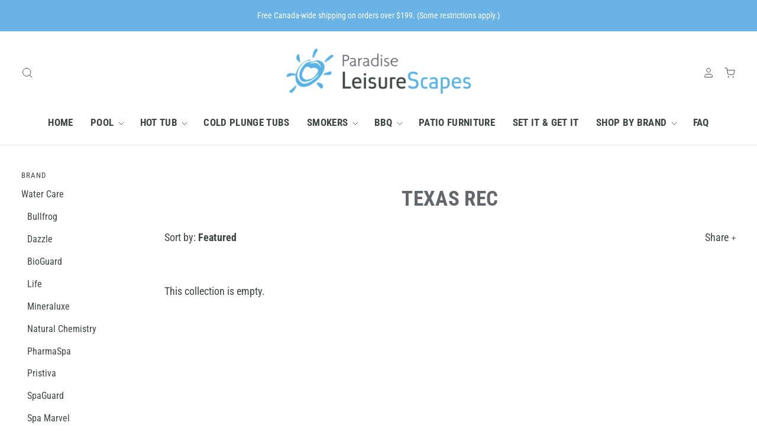

--- FILE ---
content_type: text/css
request_url: https://shopparadise.ca/cdn/shop/t/8/assets/theme.scss.css?v=13076414650252149341759344673
body_size: 26717
content:
@font-face{font-family:Roboto Condensed;font-weight:700;font-style:normal;font-display:auto;src:url(//shop-paradise.ca/cdn/fonts/roboto_condensed/robotocondensed_n7.0c73a613503672be244d2f29ab6ddd3fc3cc69ae.woff2?h1=c2hvcC1wYXJhZGlzZS5jYQ&h2=c2hvcHBhcmFkaXNlLmNh&h3=Z29wYXJhZGlzZS5jYQ&h4=c2hvcHBhcmFkaXNlLnN0b3Jl&h5=c2hvcHBhcmFkaXNlLm9ubGluZQ&h6=cGFyYWRpc2UtbGVpc3VyZXNjYXBlcy0yMDIwLmFjY291bnQubXlzaG9waWZ5LmNvbQ&hmac=89d445b1e4af5e97cff1941cb0cbbcbe1c753bf2362372cda401af3acaa1d98c) format("woff2"),url(//shop-paradise.ca/cdn/fonts/roboto_condensed/robotocondensed_n7.ef6ece86ba55f49c27c4904a493c283a40f3a66e.woff?h1=c2hvcC1wYXJhZGlzZS5jYQ&h2=c2hvcHBhcmFkaXNlLmNh&h3=Z29wYXJhZGlzZS5jYQ&h4=c2hvcHBhcmFkaXNlLnN0b3Jl&h5=c2hvcHBhcmFkaXNlLm9ubGluZQ&h6=cGFyYWRpc2UtbGVpc3VyZXNjYXBlcy0yMDIwLmFjY291bnQubXlzaG9waWZ5LmNvbQ&hmac=0804a9e1f46cdde09a42998b208e56e16a7e846ee9f9f0c1cf023d057ada35ed) format("woff")}@font-face{font-family:Roboto Condensed;font-weight:700;font-style:italic;font-display:auto;src:url(//shop-paradise.ca/cdn/fonts/roboto_condensed/robotocondensed_i7.bed9f3a01efda68cdff8b63e6195c957a0da68cb.woff2?h1=c2hvcC1wYXJhZGlzZS5jYQ&h2=c2hvcHBhcmFkaXNlLmNh&h3=Z29wYXJhZGlzZS5jYQ&h4=c2hvcHBhcmFkaXNlLnN0b3Jl&h5=c2hvcHBhcmFkaXNlLm9ubGluZQ&h6=cGFyYWRpc2UtbGVpc3VyZXNjYXBlcy0yMDIwLmFjY291bnQubXlzaG9waWZ5LmNvbQ&hmac=6b230d2acff9d8c2ece822c465252b8969eda8ac8778f50ef1bb871750e288aa) format("woff2"),url(//shop-paradise.ca/cdn/fonts/roboto_condensed/robotocondensed_i7.9ca5759a0bcf75a82b270218eab4c83ec254abf8.woff?h1=c2hvcC1wYXJhZGlzZS5jYQ&h2=c2hvcHBhcmFkaXNlLmNh&h3=Z29wYXJhZGlzZS5jYQ&h4=c2hvcHBhcmFkaXNlLnN0b3Jl&h5=c2hvcHBhcmFkaXNlLm9ubGluZQ&h6=cGFyYWRpc2UtbGVpc3VyZXNjYXBlcy0yMDIwLmFjY291bnQubXlzaG9waWZ5LmNvbQ&hmac=34b2c525211330dd2ccd027e73606d24758fc5ea43b932d65970f4971d50f168) format("woff")}@font-face{font-family:Roboto Condensed;font-weight:900;font-style:normal;font-display:auto;src:url(//shop-paradise.ca/cdn/fonts/roboto_condensed/robotocondensed_n9.2b6d3562288db33acd2d1dd7f3b49bae17bf8c2a.woff2?h1=c2hvcC1wYXJhZGlzZS5jYQ&h2=c2hvcHBhcmFkaXNlLmNh&h3=Z29wYXJhZGlzZS5jYQ&h4=c2hvcHBhcmFkaXNlLnN0b3Jl&h5=c2hvcHBhcmFkaXNlLm9ubGluZQ&h6=cGFyYWRpc2UtbGVpc3VyZXNjYXBlcy0yMDIwLmFjY291bnQubXlzaG9waWZ5LmNvbQ&hmac=54994c73f7534ef52f5802c7cd28d89c9eaa556066fd66b225f8412649f6d634) format("woff2"),url(//shop-paradise.ca/cdn/fonts/roboto_condensed/robotocondensed_n9.2ac019136325b074bf3010b35c1b65b3b5a99a3f.woff?h1=c2hvcC1wYXJhZGlzZS5jYQ&h2=c2hvcHBhcmFkaXNlLmNh&h3=Z29wYXJhZGlzZS5jYQ&h4=c2hvcHBhcmFkaXNlLnN0b3Jl&h5=c2hvcHBhcmFkaXNlLm9ubGluZQ&h6=cGFyYWRpc2UtbGVpc3VyZXNjYXBlcy0yMDIwLmFjY291bnQubXlzaG9waWZ5LmNvbQ&hmac=31984068ded8f65c4daaee57e66057e7fbb67aa685f8b75947d7c2ac2da6a727) format("woff")}@font-face{font-family:Roboto Condensed;font-weight:900;font-style:italic;font-display:auto;src:url(//shop-paradise.ca/cdn/fonts/roboto_condensed/robotocondensed_i9.448a06f2d912212fe102ab37cb53405bfc6a2ca9.woff2?h1=c2hvcC1wYXJhZGlzZS5jYQ&h2=c2hvcHBhcmFkaXNlLmNh&h3=Z29wYXJhZGlzZS5jYQ&h4=c2hvcHBhcmFkaXNlLnN0b3Jl&h5=c2hvcHBhcmFkaXNlLm9ubGluZQ&h6=cGFyYWRpc2UtbGVpc3VyZXNjYXBlcy0yMDIwLmFjY291bnQubXlzaG9waWZ5LmNvbQ&hmac=663c85a478441db61fdbe63e92aa1b96ba56f6bbd87ea6c45716779122c37413) format("woff2"),url(//shop-paradise.ca/cdn/fonts/roboto_condensed/robotocondensed_i9.37c39846f8343e24098a1d4e64d38fb191727db5.woff?h1=c2hvcC1wYXJhZGlzZS5jYQ&h2=c2hvcHBhcmFkaXNlLmNh&h3=Z29wYXJhZGlzZS5jYQ&h4=c2hvcHBhcmFkaXNlLnN0b3Jl&h5=c2hvcHBhcmFkaXNlLm9ubGluZQ&h6=cGFyYWRpc2UtbGVpc3VyZXNjYXBlcy0yMDIwLmFjY291bnQubXlzaG9waWZ5LmNvbQ&hmac=a364ea650349f1e61a900f03124a20d5f2e102914ab0cbbc0c4e83b4390a9e0c) format("woff")}@font-face{font-family:Roboto Condensed;font-weight:700;font-style:normal;font-display:auto;src:url(//shop-paradise.ca/cdn/fonts/roboto_condensed/robotocondensed_n7.0c73a613503672be244d2f29ab6ddd3fc3cc69ae.woff2?h1=c2hvcC1wYXJhZGlzZS5jYQ&h2=c2hvcHBhcmFkaXNlLmNh&h3=Z29wYXJhZGlzZS5jYQ&h4=c2hvcHBhcmFkaXNlLnN0b3Jl&h5=c2hvcHBhcmFkaXNlLm9ubGluZQ&h6=cGFyYWRpc2UtbGVpc3VyZXNjYXBlcy0yMDIwLmFjY291bnQubXlzaG9waWZ5LmNvbQ&hmac=89d445b1e4af5e97cff1941cb0cbbcbe1c753bf2362372cda401af3acaa1d98c) format("woff2"),url(//shop-paradise.ca/cdn/fonts/roboto_condensed/robotocondensed_n7.ef6ece86ba55f49c27c4904a493c283a40f3a66e.woff?h1=c2hvcC1wYXJhZGlzZS5jYQ&h2=c2hvcHBhcmFkaXNlLmNh&h3=Z29wYXJhZGlzZS5jYQ&h4=c2hvcHBhcmFkaXNlLnN0b3Jl&h5=c2hvcHBhcmFkaXNlLm9ubGluZQ&h6=cGFyYWRpc2UtbGVpc3VyZXNjYXBlcy0yMDIwLmFjY291bnQubXlzaG9waWZ5LmNvbQ&hmac=0804a9e1f46cdde09a42998b208e56e16a7e846ee9f9f0c1cf023d057ada35ed) format("woff")}@font-face{font-family:Roboto Condensed;font-weight:700;font-style:italic;font-display:auto;src:url(//shop-paradise.ca/cdn/fonts/roboto_condensed/robotocondensed_i7.bed9f3a01efda68cdff8b63e6195c957a0da68cb.woff2?h1=c2hvcC1wYXJhZGlzZS5jYQ&h2=c2hvcHBhcmFkaXNlLmNh&h3=Z29wYXJhZGlzZS5jYQ&h4=c2hvcHBhcmFkaXNlLnN0b3Jl&h5=c2hvcHBhcmFkaXNlLm9ubGluZQ&h6=cGFyYWRpc2UtbGVpc3VyZXNjYXBlcy0yMDIwLmFjY291bnQubXlzaG9waWZ5LmNvbQ&hmac=6b230d2acff9d8c2ece822c465252b8969eda8ac8778f50ef1bb871750e288aa) format("woff2"),url(//shop-paradise.ca/cdn/fonts/roboto_condensed/robotocondensed_i7.9ca5759a0bcf75a82b270218eab4c83ec254abf8.woff?h1=c2hvcC1wYXJhZGlzZS5jYQ&h2=c2hvcHBhcmFkaXNlLmNh&h3=Z29wYXJhZGlzZS5jYQ&h4=c2hvcHBhcmFkaXNlLnN0b3Jl&h5=c2hvcHBhcmFkaXNlLm9ubGluZQ&h6=cGFyYWRpc2UtbGVpc3VyZXNjYXBlcy0yMDIwLmFjY291bnQubXlzaG9waWZ5LmNvbQ&hmac=34b2c525211330dd2ccd027e73606d24758fc5ea43b932d65970f4971d50f168) format("woff")}@font-face{font-family:Roboto Condensed;font-weight:900;font-style:normal;font-display:auto;src:url(//shop-paradise.ca/cdn/fonts/roboto_condensed/robotocondensed_n9.2b6d3562288db33acd2d1dd7f3b49bae17bf8c2a.woff2?h1=c2hvcC1wYXJhZGlzZS5jYQ&h2=c2hvcHBhcmFkaXNlLmNh&h3=Z29wYXJhZGlzZS5jYQ&h4=c2hvcHBhcmFkaXNlLnN0b3Jl&h5=c2hvcHBhcmFkaXNlLm9ubGluZQ&h6=cGFyYWRpc2UtbGVpc3VyZXNjYXBlcy0yMDIwLmFjY291bnQubXlzaG9waWZ5LmNvbQ&hmac=54994c73f7534ef52f5802c7cd28d89c9eaa556066fd66b225f8412649f6d634) format("woff2"),url(//shop-paradise.ca/cdn/fonts/roboto_condensed/robotocondensed_n9.2ac019136325b074bf3010b35c1b65b3b5a99a3f.woff?h1=c2hvcC1wYXJhZGlzZS5jYQ&h2=c2hvcHBhcmFkaXNlLmNh&h3=Z29wYXJhZGlzZS5jYQ&h4=c2hvcHBhcmFkaXNlLnN0b3Jl&h5=c2hvcHBhcmFkaXNlLm9ubGluZQ&h6=cGFyYWRpc2UtbGVpc3VyZXNjYXBlcy0yMDIwLmFjY291bnQubXlzaG9waWZ5LmNvbQ&hmac=31984068ded8f65c4daaee57e66057e7fbb67aa685f8b75947d7c2ac2da6a727) format("woff")}@font-face{font-family:Roboto Condensed;font-weight:900;font-style:italic;font-display:auto;src:url(//shop-paradise.ca/cdn/fonts/roboto_condensed/robotocondensed_i9.448a06f2d912212fe102ab37cb53405bfc6a2ca9.woff2?h1=c2hvcC1wYXJhZGlzZS5jYQ&h2=c2hvcHBhcmFkaXNlLmNh&h3=Z29wYXJhZGlzZS5jYQ&h4=c2hvcHBhcmFkaXNlLnN0b3Jl&h5=c2hvcHBhcmFkaXNlLm9ubGluZQ&h6=cGFyYWRpc2UtbGVpc3VyZXNjYXBlcy0yMDIwLmFjY291bnQubXlzaG9waWZ5LmNvbQ&hmac=663c85a478441db61fdbe63e92aa1b96ba56f6bbd87ea6c45716779122c37413) format("woff2"),url(//shop-paradise.ca/cdn/fonts/roboto_condensed/robotocondensed_i9.37c39846f8343e24098a1d4e64d38fb191727db5.woff?h1=c2hvcC1wYXJhZGlzZS5jYQ&h2=c2hvcHBhcmFkaXNlLmNh&h3=Z29wYXJhZGlzZS5jYQ&h4=c2hvcHBhcmFkaXNlLnN0b3Jl&h5=c2hvcHBhcmFkaXNlLm9ubGluZQ&h6=cGFyYWRpc2UtbGVpc3VyZXNjYXBlcy0yMDIwLmFjY291bnQubXlzaG9waWZ5LmNvbQ&hmac=a364ea650349f1e61a900f03124a20d5f2e102914ab0cbbc0c4e83b4390a9e0c) format("woff")}@font-face{font-family:Roboto Condensed;font-weight:400;font-style:normal;font-display:auto;src:url(//shop-paradise.ca/cdn/fonts/roboto_condensed/robotocondensed_n4.01812de96ca5a5e9d19bef3ca9cc80dd1bf6c8b8.woff2?h1=c2hvcC1wYXJhZGlzZS5jYQ&h2=c2hvcHBhcmFkaXNlLmNh&h3=Z29wYXJhZGlzZS5jYQ&h4=c2hvcHBhcmFkaXNlLnN0b3Jl&h5=c2hvcHBhcmFkaXNlLm9ubGluZQ&h6=cGFyYWRpc2UtbGVpc3VyZXNjYXBlcy0yMDIwLmFjY291bnQubXlzaG9waWZ5LmNvbQ&hmac=bebf4cdd918c0c33a0e94d6b6cd208705c41dfb161f8c1124abf43c93bb18e11) format("woff2"),url(//shop-paradise.ca/cdn/fonts/roboto_condensed/robotocondensed_n4.3930e6ddba458dc3cb725a82a2668eac3c63c104.woff?h1=c2hvcC1wYXJhZGlzZS5jYQ&h2=c2hvcHBhcmFkaXNlLmNh&h3=Z29wYXJhZGlzZS5jYQ&h4=c2hvcHBhcmFkaXNlLnN0b3Jl&h5=c2hvcHBhcmFkaXNlLm9ubGluZQ&h6=cGFyYWRpc2UtbGVpc3VyZXNjYXBlcy0yMDIwLmFjY291bnQubXlzaG9waWZ5LmNvbQ&hmac=99b434125bb5ab96b1b173dae5cd0c17017edd74fc1f0ca75a11ecc87c74e791) format("woff")}@font-face{font-family:Roboto Condensed;font-weight:400;font-style:italic;font-display:auto;src:url(//shop-paradise.ca/cdn/fonts/roboto_condensed/robotocondensed_i4.05c7f163ad2c00a3c4257606d1227691aff9070b.woff2?h1=c2hvcC1wYXJhZGlzZS5jYQ&h2=c2hvcHBhcmFkaXNlLmNh&h3=Z29wYXJhZGlzZS5jYQ&h4=c2hvcHBhcmFkaXNlLnN0b3Jl&h5=c2hvcHBhcmFkaXNlLm9ubGluZQ&h6=cGFyYWRpc2UtbGVpc3VyZXNjYXBlcy0yMDIwLmFjY291bnQubXlzaG9waWZ5LmNvbQ&hmac=735cb5a8cbf207f5d2ff740e3b0bec266dacc32eb24a96cd42c1a14cb52b9b28) format("woff2"),url(//shop-paradise.ca/cdn/fonts/roboto_condensed/robotocondensed_i4.04d9d87e0a45b49fc67a5b9eb5059e1540f5cda3.woff?h1=c2hvcC1wYXJhZGlzZS5jYQ&h2=c2hvcHBhcmFkaXNlLmNh&h3=Z29wYXJhZGlzZS5jYQ&h4=c2hvcHBhcmFkaXNlLnN0b3Jl&h5=c2hvcHBhcmFkaXNlLm9ubGluZQ&h6=cGFyYWRpc2UtbGVpc3VyZXNjYXBlcy0yMDIwLmFjY291bnQubXlzaG9waWZ5LmNvbQ&hmac=7a5b0202dee661bd39daf3c2e889f57de0dee9035775c98558c706b673d847f3) format("woff")}@font-face{font-family:Roboto Condensed;font-weight:700;font-style:normal;font-display:auto;src:url(//shop-paradise.ca/cdn/fonts/roboto_condensed/robotocondensed_n7.0c73a613503672be244d2f29ab6ddd3fc3cc69ae.woff2?h1=c2hvcC1wYXJhZGlzZS5jYQ&h2=c2hvcHBhcmFkaXNlLmNh&h3=Z29wYXJhZGlzZS5jYQ&h4=c2hvcHBhcmFkaXNlLnN0b3Jl&h5=c2hvcHBhcmFkaXNlLm9ubGluZQ&h6=cGFyYWRpc2UtbGVpc3VyZXNjYXBlcy0yMDIwLmFjY291bnQubXlzaG9waWZ5LmNvbQ&hmac=89d445b1e4af5e97cff1941cb0cbbcbe1c753bf2362372cda401af3acaa1d98c) format("woff2"),url(//shop-paradise.ca/cdn/fonts/roboto_condensed/robotocondensed_n7.ef6ece86ba55f49c27c4904a493c283a40f3a66e.woff?h1=c2hvcC1wYXJhZGlzZS5jYQ&h2=c2hvcHBhcmFkaXNlLmNh&h3=Z29wYXJhZGlzZS5jYQ&h4=c2hvcHBhcmFkaXNlLnN0b3Jl&h5=c2hvcHBhcmFkaXNlLm9ubGluZQ&h6=cGFyYWRpc2UtbGVpc3VyZXNjYXBlcy0yMDIwLmFjY291bnQubXlzaG9waWZ5LmNvbQ&hmac=0804a9e1f46cdde09a42998b208e56e16a7e846ee9f9f0c1cf023d057ada35ed) format("woff")}@font-face{font-family:Roboto Condensed;font-weight:700;font-style:italic;font-display:auto;src:url(//shop-paradise.ca/cdn/fonts/roboto_condensed/robotocondensed_i7.bed9f3a01efda68cdff8b63e6195c957a0da68cb.woff2?h1=c2hvcC1wYXJhZGlzZS5jYQ&h2=c2hvcHBhcmFkaXNlLmNh&h3=Z29wYXJhZGlzZS5jYQ&h4=c2hvcHBhcmFkaXNlLnN0b3Jl&h5=c2hvcHBhcmFkaXNlLm9ubGluZQ&h6=cGFyYWRpc2UtbGVpc3VyZXNjYXBlcy0yMDIwLmFjY291bnQubXlzaG9waWZ5LmNvbQ&hmac=6b230d2acff9d8c2ece822c465252b8969eda8ac8778f50ef1bb871750e288aa) format("woff2"),url(//shop-paradise.ca/cdn/fonts/roboto_condensed/robotocondensed_i7.9ca5759a0bcf75a82b270218eab4c83ec254abf8.woff?h1=c2hvcC1wYXJhZGlzZS5jYQ&h2=c2hvcHBhcmFkaXNlLmNh&h3=Z29wYXJhZGlzZS5jYQ&h4=c2hvcHBhcmFkaXNlLnN0b3Jl&h5=c2hvcHBhcmFkaXNlLm9ubGluZQ&h6=cGFyYWRpc2UtbGVpc3VyZXNjYXBlcy0yMDIwLmFjY291bnQubXlzaG9waWZ5LmNvbQ&hmac=34b2c525211330dd2ccd027e73606d24758fc5ea43b932d65970f4971d50f168) format("woff")}@font-face{font-family:Roboto Condensed;font-weight:700;font-style:normal;font-display:auto;src:url(//shop-paradise.ca/cdn/fonts/roboto_condensed/robotocondensed_n7.0c73a613503672be244d2f29ab6ddd3fc3cc69ae.woff2?h1=c2hvcC1wYXJhZGlzZS5jYQ&h2=c2hvcHBhcmFkaXNlLmNh&h3=Z29wYXJhZGlzZS5jYQ&h4=c2hvcHBhcmFkaXNlLnN0b3Jl&h5=c2hvcHBhcmFkaXNlLm9ubGluZQ&h6=cGFyYWRpc2UtbGVpc3VyZXNjYXBlcy0yMDIwLmFjY291bnQubXlzaG9waWZ5LmNvbQ&hmac=89d445b1e4af5e97cff1941cb0cbbcbe1c753bf2362372cda401af3acaa1d98c) format("woff2"),url(//shop-paradise.ca/cdn/fonts/roboto_condensed/robotocondensed_n7.ef6ece86ba55f49c27c4904a493c283a40f3a66e.woff?h1=c2hvcC1wYXJhZGlzZS5jYQ&h2=c2hvcHBhcmFkaXNlLmNh&h3=Z29wYXJhZGlzZS5jYQ&h4=c2hvcHBhcmFkaXNlLnN0b3Jl&h5=c2hvcHBhcmFkaXNlLm9ubGluZQ&h6=cGFyYWRpc2UtbGVpc3VyZXNjYXBlcy0yMDIwLmFjY291bnQubXlzaG9waWZ5LmNvbQ&hmac=0804a9e1f46cdde09a42998b208e56e16a7e846ee9f9f0c1cf023d057ada35ed) format("woff")}@font-face{font-family:Roboto Condensed;font-weight:700;font-style:italic;font-display:auto;src:url(//shop-paradise.ca/cdn/fonts/roboto_condensed/robotocondensed_i7.bed9f3a01efda68cdff8b63e6195c957a0da68cb.woff2?h1=c2hvcC1wYXJhZGlzZS5jYQ&h2=c2hvcHBhcmFkaXNlLmNh&h3=Z29wYXJhZGlzZS5jYQ&h4=c2hvcHBhcmFkaXNlLnN0b3Jl&h5=c2hvcHBhcmFkaXNlLm9ubGluZQ&h6=cGFyYWRpc2UtbGVpc3VyZXNjYXBlcy0yMDIwLmFjY291bnQubXlzaG9waWZ5LmNvbQ&hmac=6b230d2acff9d8c2ece822c465252b8969eda8ac8778f50ef1bb871750e288aa) format("woff2"),url(//shop-paradise.ca/cdn/fonts/roboto_condensed/robotocondensed_i7.9ca5759a0bcf75a82b270218eab4c83ec254abf8.woff?h1=c2hvcC1wYXJhZGlzZS5jYQ&h2=c2hvcHBhcmFkaXNlLmNh&h3=Z29wYXJhZGlzZS5jYQ&h4=c2hvcHBhcmFkaXNlLnN0b3Jl&h5=c2hvcHBhcmFkaXNlLm9ubGluZQ&h6=cGFyYWRpc2UtbGVpc3VyZXNjYXBlcy0yMDIwLmFjY291bnQubXlzaG9waWZ5LmNvbQ&hmac=34b2c525211330dd2ccd027e73606d24758fc5ea43b932d65970f4971d50f168) format("woff")}@font-face{font-family:Roboto Condensed;font-weight:900;font-style:normal;font-display:auto;src:url(//shop-paradise.ca/cdn/fonts/roboto_condensed/robotocondensed_n9.2b6d3562288db33acd2d1dd7f3b49bae17bf8c2a.woff2?h1=c2hvcC1wYXJhZGlzZS5jYQ&h2=c2hvcHBhcmFkaXNlLmNh&h3=Z29wYXJhZGlzZS5jYQ&h4=c2hvcHBhcmFkaXNlLnN0b3Jl&h5=c2hvcHBhcmFkaXNlLm9ubGluZQ&h6=cGFyYWRpc2UtbGVpc3VyZXNjYXBlcy0yMDIwLmFjY291bnQubXlzaG9waWZ5LmNvbQ&hmac=54994c73f7534ef52f5802c7cd28d89c9eaa556066fd66b225f8412649f6d634) format("woff2"),url(//shop-paradise.ca/cdn/fonts/roboto_condensed/robotocondensed_n9.2ac019136325b074bf3010b35c1b65b3b5a99a3f.woff?h1=c2hvcC1wYXJhZGlzZS5jYQ&h2=c2hvcHBhcmFkaXNlLmNh&h3=Z29wYXJhZGlzZS5jYQ&h4=c2hvcHBhcmFkaXNlLnN0b3Jl&h5=c2hvcHBhcmFkaXNlLm9ubGluZQ&h6=cGFyYWRpc2UtbGVpc3VyZXNjYXBlcy0yMDIwLmFjY291bnQubXlzaG9waWZ5LmNvbQ&hmac=31984068ded8f65c4daaee57e66057e7fbb67aa685f8b75947d7c2ac2da6a727) format("woff")}@font-face{font-family:Roboto Condensed;font-weight:900;font-style:italic;font-display:auto;src:url(//shop-paradise.ca/cdn/fonts/roboto_condensed/robotocondensed_i9.448a06f2d912212fe102ab37cb53405bfc6a2ca9.woff2?h1=c2hvcC1wYXJhZGlzZS5jYQ&h2=c2hvcHBhcmFkaXNlLmNh&h3=Z29wYXJhZGlzZS5jYQ&h4=c2hvcHBhcmFkaXNlLnN0b3Jl&h5=c2hvcHBhcmFkaXNlLm9ubGluZQ&h6=cGFyYWRpc2UtbGVpc3VyZXNjYXBlcy0yMDIwLmFjY291bnQubXlzaG9waWZ5LmNvbQ&hmac=663c85a478441db61fdbe63e92aa1b96ba56f6bbd87ea6c45716779122c37413) format("woff2"),url(//shop-paradise.ca/cdn/fonts/roboto_condensed/robotocondensed_i9.37c39846f8343e24098a1d4e64d38fb191727db5.woff?h1=c2hvcC1wYXJhZGlzZS5jYQ&h2=c2hvcHBhcmFkaXNlLmNh&h3=Z29wYXJhZGlzZS5jYQ&h4=c2hvcHBhcmFkaXNlLnN0b3Jl&h5=c2hvcHBhcmFkaXNlLm9ubGluZQ&h6=cGFyYWRpc2UtbGVpc3VyZXNjYXBlcy0yMDIwLmFjY291bnQubXlzaG9waWZ5LmNvbQ&hmac=a364ea650349f1e61a900f03124a20d5f2e102914ab0cbbc0c4e83b4390a9e0c) format("woff")}@font-face{font-family:Roboto Condensed;font-weight:400;font-style:normal;font-display:auto;src:url(//shop-paradise.ca/cdn/fonts/roboto_condensed/robotocondensed_n4.01812de96ca5a5e9d19bef3ca9cc80dd1bf6c8b8.woff2?h1=c2hvcC1wYXJhZGlzZS5jYQ&h2=c2hvcHBhcmFkaXNlLmNh&h3=Z29wYXJhZGlzZS5jYQ&h4=c2hvcHBhcmFkaXNlLnN0b3Jl&h5=c2hvcHBhcmFkaXNlLm9ubGluZQ&h6=cGFyYWRpc2UtbGVpc3VyZXNjYXBlcy0yMDIwLmFjY291bnQubXlzaG9waWZ5LmNvbQ&hmac=bebf4cdd918c0c33a0e94d6b6cd208705c41dfb161f8c1124abf43c93bb18e11) format("woff2"),url(//shop-paradise.ca/cdn/fonts/roboto_condensed/robotocondensed_n4.3930e6ddba458dc3cb725a82a2668eac3c63c104.woff?h1=c2hvcC1wYXJhZGlzZS5jYQ&h2=c2hvcHBhcmFkaXNlLmNh&h3=Z29wYXJhZGlzZS5jYQ&h4=c2hvcHBhcmFkaXNlLnN0b3Jl&h5=c2hvcHBhcmFkaXNlLm9ubGluZQ&h6=cGFyYWRpc2UtbGVpc3VyZXNjYXBlcy0yMDIwLmFjY291bnQubXlzaG9waWZ5LmNvbQ&hmac=99b434125bb5ab96b1b173dae5cd0c17017edd74fc1f0ca75a11ecc87c74e791) format("woff")}@font-face{font-family:Roboto Condensed;font-weight:400;font-style:italic;font-display:auto;src:url(//shop-paradise.ca/cdn/fonts/roboto_condensed/robotocondensed_i4.05c7f163ad2c00a3c4257606d1227691aff9070b.woff2?h1=c2hvcC1wYXJhZGlzZS5jYQ&h2=c2hvcHBhcmFkaXNlLmNh&h3=Z29wYXJhZGlzZS5jYQ&h4=c2hvcHBhcmFkaXNlLnN0b3Jl&h5=c2hvcHBhcmFkaXNlLm9ubGluZQ&h6=cGFyYWRpc2UtbGVpc3VyZXNjYXBlcy0yMDIwLmFjY291bnQubXlzaG9waWZ5LmNvbQ&hmac=735cb5a8cbf207f5d2ff740e3b0bec266dacc32eb24a96cd42c1a14cb52b9b28) format("woff2"),url(//shop-paradise.ca/cdn/fonts/roboto_condensed/robotocondensed_i4.04d9d87e0a45b49fc67a5b9eb5059e1540f5cda3.woff?h1=c2hvcC1wYXJhZGlzZS5jYQ&h2=c2hvcHBhcmFkaXNlLmNh&h3=Z29wYXJhZGlzZS5jYQ&h4=c2hvcHBhcmFkaXNlLnN0b3Jl&h5=c2hvcHBhcmFkaXNlLm9ubGluZQ&h6=cGFyYWRpc2UtbGVpc3VyZXNjYXBlcy0yMDIwLmFjY291bnQubXlzaG9waWZ5LmNvbQ&hmac=7a5b0202dee661bd39daf3c2e889f57de0dee9035775c98558c706b673d847f3) format("woff")}@font-face{font-family:Roboto Condensed;font-weight:700;font-style:normal;font-display:auto;src:url(//shop-paradise.ca/cdn/fonts/roboto_condensed/robotocondensed_n7.0c73a613503672be244d2f29ab6ddd3fc3cc69ae.woff2?h1=c2hvcC1wYXJhZGlzZS5jYQ&h2=c2hvcHBhcmFkaXNlLmNh&h3=Z29wYXJhZGlzZS5jYQ&h4=c2hvcHBhcmFkaXNlLnN0b3Jl&h5=c2hvcHBhcmFkaXNlLm9ubGluZQ&h6=cGFyYWRpc2UtbGVpc3VyZXNjYXBlcy0yMDIwLmFjY291bnQubXlzaG9waWZ5LmNvbQ&hmac=89d445b1e4af5e97cff1941cb0cbbcbe1c753bf2362372cda401af3acaa1d98c) format("woff2"),url(//shop-paradise.ca/cdn/fonts/roboto_condensed/robotocondensed_n7.ef6ece86ba55f49c27c4904a493c283a40f3a66e.woff?h1=c2hvcC1wYXJhZGlzZS5jYQ&h2=c2hvcHBhcmFkaXNlLmNh&h3=Z29wYXJhZGlzZS5jYQ&h4=c2hvcHBhcmFkaXNlLnN0b3Jl&h5=c2hvcHBhcmFkaXNlLm9ubGluZQ&h6=cGFyYWRpc2UtbGVpc3VyZXNjYXBlcy0yMDIwLmFjY291bnQubXlzaG9waWZ5LmNvbQ&hmac=0804a9e1f46cdde09a42998b208e56e16a7e846ee9f9f0c1cf023d057ada35ed) format("woff")}@font-face{font-family:Roboto Condensed;font-weight:700;font-style:italic;font-display:auto;src:url(//shop-paradise.ca/cdn/fonts/roboto_condensed/robotocondensed_i7.bed9f3a01efda68cdff8b63e6195c957a0da68cb.woff2?h1=c2hvcC1wYXJhZGlzZS5jYQ&h2=c2hvcHBhcmFkaXNlLmNh&h3=Z29wYXJhZGlzZS5jYQ&h4=c2hvcHBhcmFkaXNlLnN0b3Jl&h5=c2hvcHBhcmFkaXNlLm9ubGluZQ&h6=cGFyYWRpc2UtbGVpc3VyZXNjYXBlcy0yMDIwLmFjY291bnQubXlzaG9waWZ5LmNvbQ&hmac=6b230d2acff9d8c2ece822c465252b8969eda8ac8778f50ef1bb871750e288aa) format("woff2"),url(//shop-paradise.ca/cdn/fonts/roboto_condensed/robotocondensed_i7.9ca5759a0bcf75a82b270218eab4c83ec254abf8.woff?h1=c2hvcC1wYXJhZGlzZS5jYQ&h2=c2hvcHBhcmFkaXNlLmNh&h3=Z29wYXJhZGlzZS5jYQ&h4=c2hvcHBhcmFkaXNlLnN0b3Jl&h5=c2hvcHBhcmFkaXNlLm9ubGluZQ&h6=cGFyYWRpc2UtbGVpc3VyZXNjYXBlcy0yMDIwLmFjY291bnQubXlzaG9waWZ5LmNvbQ&hmac=34b2c525211330dd2ccd027e73606d24758fc5ea43b932d65970f4971d50f168) format("woff")}/*! normalize.css v3.0.1 | MIT License | git.io/normalize */html{font-family:sans-serif;-ms-text-size-adjust:100%;-webkit-text-size-adjust:100%}body{margin:0}article,aside,details,figcaption,figure,footer,header,hgroup,main,nav,section,summary{display:block}audio,canvas,progress,video{display:inline-block;vertical-align:baseline}audio:not([controls]){display:none;height:0}[hidden],template{display:none}a{background:transparent}a:active,a:hover{outline:0}abbr[title]{border-bottom:1px dotted}b,strong{font-weight:700}dfn{font-style:italic}h1{font-size:2em;margin:.67em 0}mark{background:#ff0;color:#000}small{font-size:80%}sub,sup{font-size:75%;line-height:0;position:relative;vertical-align:baseline}sup{top:-.5em}sub{bottom:-.25em}img{border:0}svg:not(:root){overflow:hidden}figure{margin:1em 40px}hr{box-sizing:content-box;height:0}pre{overflow:auto}code,kbd,pre,samp{font-family:monospace,monospace;font-size:1em}button,input,optgroup,select,textarea{color:inherit;font:inherit;margin:0}button{overflow:visible}button,select{text-transform:none}button,html input[type=button],input[type=reset],input[type=submit]{-webkit-appearance:button;cursor:pointer}button[disabled],html input[disabled]{cursor:default}button::-moz-focus-inner,input::-moz-focus-inner{border:0;padding:0}input{line-height:normal}input[type=checkbox],input[type=radio]{box-sizing:border-box;padding:0}input[type=number]::-webkit-inner-spin-button,input[type=number]::-webkit-outer-spin-button{height:auto}input[type=search]{-webkit-appearance:textfield;box-sizing:content-box}input[type=search]::-webkit-search-cancel-button,input[type=search]::-webkit-search-decoration{-webkit-appearance:none}fieldset{border:1px solid #c0c0c0;margin:0 2px;padding:.35em .625em .75em}legend{border:0;padding:0}textarea{overflow:auto}optgroup{font-weight:700}table{border-collapse:collapse;border-spacing:0}td,th{padding:0}@keyframes fade-in{0%{opacity:0}to{opacity:1}}@keyframes unfold{0%{opacity:0;transform:perspective(2000px) rotateX(-15deg);transform-origin:50% -40px}to{opacity:1;transform:perspective(2000px) rotateX(0);transform-origin:50% -40px}}@keyframes slide-in{0%{opacity:0;transform:translate3d(-100%,0,0)}50%{opacity:1}to{transform:translateZ(0)}}@keyframes slide-down{0%{transform:translate3d(0,-100%,0)}to{transform:translateZ(0)}}@keyframes sneak-in{0%{opacity:0;transform:translate(-20px)}to{opacity:1;transform:translate(0)}}@keyframes sneak-in-vertical{0%{opacity:0;transform:translate3d(0,20px,0)}to{opacity:1;transform:translateZ(0)}}@keyframes placeholder-shimmer{0%{opacity:.65}50%{opacity:1}to{opacity:.65}}.button.secondary,.submit.secondary,input[type=submit].secondary,input[type=button].secondary,.smart-payment-buttons .add-to-cart:not(.disabled),.button.disabled,.submit.disabled,input[type=submit].disabled,input[type=button].disabled,.button,.submit,input[type=submit],input[type=button],.payment-buttons-container .shopify-payment-button__button--unbranded{font-family:Roboto Condensed,sans-serif;font-style:normal;font-weight:700;font-size:.92188rem;text-transform:uppercase;transition:color .15s cubic-bezier(.4,0,.2,1),background-color .25s cubic-bezier(.4,0,.2,1),border .25s cubic-bezier(.4,0,.2,1),box-shadow .25s cubic-bezier(.4,0,.2,1);width:auto;min-height:4.10625rem;padding:.68437rem 1.36875rem;margin-right:12px;line-height:1.5;letter-spacing:.07em;color:#fff;cursor:pointer;background:#69b3e7;border:1px solid transparent;border-radius:3px}.smart-payment-buttons .add-to-cart:hover:not(.disabled),.button:hover,.submit:hover,input[type=submit]:hover,input[type=button]:hover,.payment-buttons-container .shopify-payment-button__button--unbranded:hover,.smart-payment-buttons .add-to-cart:active:not(.disabled),.button:active,.submit:active,input[type=submit]:active,input[type=button]:active,.payment-buttons-container .shopify-payment-button__button--unbranded:active{background:#50a4df}.smart-payment-buttons .add-to-cart:active:not(.disabled),.button:active,.submit:active,input[type=submit]:active,input[type=button]:active,.payment-buttons-container .shopify-payment-button__button--unbranded:active{border-color:#0000001a;box-shadow:inset 0 1px 3px #0003}.smart-payment-buttons .add-to-cart:focus:not(.disabled),.button:focus,.submit:focus,input[type=submit]:focus,input[type=button]:focus,.payment-buttons-container .shopify-payment-button__button--unbranded:focus{outline:0;box-shadow:0 0 0 2.5px #58a3ffb3}.smart-payment-buttons .add-to-cart:active:focus:not(.disabled),.button:active:focus,.submit:active:focus,input[type=submit]:active:focus,input[type=button]:active:focus,.payment-buttons-container .shopify-payment-button__button--unbranded:active:focus{box-shadow:inset 0 1px 2px #0000004d,0 0 0 2.5px #58a3ffb3}.button.secondary,.submit.secondary,input[type=submit].secondary,input[type=button].secondary,.smart-payment-buttons .add-to-cart:not(.disabled){color:#f04d2e;background:#fff;border-color:#f04d2e}.button.secondary:hover,.submit.secondary:hover,input[type=submit].secondary:hover,input[type=button].secondary:hover,.smart-payment-buttons .add-to-cart:hover:not(.disabled){color:#e93a19;background:#fdedea;border-color:#e93a19}.button.secondary:active,.submit.secondary:active,input[type=submit].secondary:active,input[type=button].secondary:active,.smart-payment-buttons .add-to-cart:active:not(.disabled){background:#fff;border:1px solid #e93a19}.button.secondary:hover,.submit.secondary:hover,input[type=submit].secondary:hover,input[type=button].secondary:hover,.smart-payment-buttons .add-to-cart:hover:not(.disabled),.button.secondary:active,.submit.secondary:active,input[type=submit].secondary:active,input[type=button].secondary:active,.smart-payment-buttons .add-to-cart:active:not(.disabled){background:#fdedea}.button.disabled,.submit.disabled,input[type=submit].disabled,input[type=button].disabled{color:#8b8e8e;cursor:not-allowed;background:#3f44441a}.button.disabled:hover,.submit.disabled:hover,input[type=submit].disabled:hover,input[type=button].disabled:hover{color:#8b8e8e;background:#3f44441a}.button.disabled:active,.submit.disabled:active,input[type=submit].disabled:active,input[type=button].disabled:active{border:0;box-shadow:none}input[type=text],input[type=email],input[type=password],input[type=search],input[type=telephone],input[type=tel],input[type=number],textarea,select{font-family:Roboto Condensed,sans-serif;font-style:normal;font-weight:400;font-size:1.125rem;transition:color .15s cubic-bezier(.4,0,.2,1),background-color .25s cubic-bezier(.4,0,.2,1),border .25s cubic-bezier(.4,0,.2,1),box-shadow .25s cubic-bezier(.4,0,.2,1);width:100%;padding:calc(7px * 1.21667) .68437rem calc(7px * 1.21667) 1.02656rem;line-height:1.5;color:#3f4444;background:#fff;border:1px solid #d0d0d0;border-radius:3px;outline:none;-webkit-appearance:none;-moz-appearance:none;appearance:none}@media (max-width: 540px){input[type=text],input[type=email],input[type=password],input[type=search],input[type=telephone],input[type=tel],input[type=number],textarea,select{font-size:.98438rem}}input[type=text]:hover,input[type=email]:hover,input[type=password]:hover,input[type=search]:hover,input[type=telephone]:hover,input[type=tel]:hover,input[type=number]:hover,textarea:hover,select:hover{border-color:#bbb}input[type=text]:active,input[type=email]:active,input[type=password]:active,input[type=search]:active,input[type=telephone]:active,input[type=tel]:active,input[type=number]:active,textarea:active,select:active,input[type=text]:focus,input[type=email]:focus,input[type=password]:focus,input[type=search]:focus,input[type=telephone]:focus,input[type=tel]:focus,input[type=number]:focus,textarea:focus,select:focus{border-color:#58a3ff;box-shadow:0 0 0 2.5px #58a3ffb3}input[type=text]:-ms-input-placeholder,input[type=email]:-ms-input-placeholder,input[type=password]:-ms-input-placeholder,input[type=search]:-ms-input-placeholder,input[type=telephone]:-ms-input-placeholder,input[type=tel]:-ms-input-placeholder,input[type=number]:-ms-input-placeholder,textarea:-ms-input-placeholder,select:-ms-input-placeholder{color:#b2b4b4}input[type=text]::placeholder,input[type=email]::placeholder,input[type=password]::placeholder,input[type=search]::placeholder,input[type=telephone]::placeholder,input[type=tel]::placeholder,input[type=number]::placeholder,textarea::placeholder,select::placeholder{color:#b2b4b4}input[disabled][type=text],input[disabled][type=email],input[disabled][type=password],input[disabled][type=search],input[disabled][type=telephone],input[disabled][type=tel],input[disabled][type=number],textarea[disabled],select[disabled],input[disabled][type=text]:focus,input[disabled][type=email]:focus,input[disabled][type=password]:focus,input[disabled][type=search]:focus,input[disabled][type=telephone]:focus,input[disabled][type=tel]:focus,input[disabled][type=number]:focus,textarea[disabled]:focus,select[disabled]:focus,input[disabled][type=text]:active,input[disabled][type=email]:active,input[disabled][type=password]:active,input[disabled][type=search]:active,input[disabled][type=telephone]:active,input[disabled][type=tel]:active,input[disabled][type=number]:active,textarea[disabled]:active,select[disabled]:active,input[disabled][type=text]:active:focus,input[disabled][type=email]:active:focus,input[disabled][type=password]:active:focus,input[disabled][type=search]:active:focus,input[disabled][type=telephone]:active:focus,input[disabled][type=tel]:active:focus,input[disabled][type=number]:active:focus,textarea[disabled]:active:focus,select[disabled]:active:focus{color:#b2b4b4;background-color:#f5f5f5;border-color:#c5c6c6;box-shadow:none}.checkbox-wrapper{position:relative}.checkbox-wrapper .checkbox-icon{transition:color .15s cubic-bezier(.4,0,.2,1),background-color .25s cubic-bezier(.4,0,.2,1),border .25s cubic-bezier(.4,0,.2,1),box-shadow .25s cubic-bezier(.4,0,.2,1);position:absolute;top:0;left:0;width:18px;height:18px;pointer-events:none;border:1px solid #d0d0d0;border-radius:2px}.checkbox-wrapper .checkbox-icon svg{position:absolute;top:1px;left:1px;width:12px;height:12px;color:#fff;pointer-events:none;opacity:0;transition:opacity .15s cubic-bezier(.4,0,.2,1)}.checkbox-wrapper input[type=checkbox]{z-index:1;width:18px;height:18px;opacity:0}.checkbox-wrapper input[type=checkbox]:hover~.checkbox-icon{border-color:#bbb}.checkbox-wrapper input[type=checkbox]:focus~.checkbox-icon{border-color:transparent;box-shadow:0 0 0 2.5px #58a3ffb3}.checkbox-wrapper input[type=checkbox]:checked~.checkbox-icon{background:#69b3e7;border-color:#69b3e7}.checkbox-wrapper input[type=checkbox]:checked~.checkbox-icon svg{opacity:1}.checkbox-wrapper input[type=checkbox]:not(:disabled){cursor:pointer}@font-face{font-family:Social Icons;src:url(//shop-paradise.ca/cdn/shop/t/8/assets/pixelunionsocialicons-regular.eot?v=67152799333607820471735921090);src:url(//shop-paradise.ca/cdn/shop/t/8/assets/pixelunionsocialicons-regular.eot?%23iefix&v=67152799333607820471735921090) format("embedded-opentype"),url(//shop-paradise.ca/cdn/shop/t/8/assets/pixelunionsocialicons-regular.woff?v=166346450244837970441735921090) format("woff");font-weight:400;font-style:normal}@font-face{font-family:Pacific;src:url(//shop-paradise.ca/cdn/shop/t/8/assets/pacific-icons.eot?v=74912783835964579941735921090);src:url(//shop-paradise.ca/cdn/shop/t/8/assets/pacific-icons.eot?%23iefix&v=74912783835964579941735921090) format("embedded-opentype"),url(//shop-paradise.ca/cdn/shop/t/8/assets/pacific-icons.woff?v=156460543866264186621735921090) format("woff");font-weight:400;font-style:normal}body{font-family:Roboto Condensed,sans-serif;font-style:normal;font-weight:400;font-size:1.125rem;color:#3f4444;line-height:1.75;-webkit-font-smoothing:antialiased}@media (max-width: 540px){body{font-size:.98438rem}}a,.product-message__checkout-button{color:#69b3e7;text-decoration:none}a:hover,.product-message__checkout-button:hover{color:#1d78b8}h1,.template-cart .page-title,.slide-title,h2,.page-title,h3,h4,.cart-item-title,h5,h6{font-family:Roboto Condensed,sans-serif;font-style:normal;font-weight:700;text-transform:uppercase;line-height:1.2;color:#63666a;letter-spacing:.01em}h1 b,.template-cart .page-title b,.slide-title b,h2 b,.page-title b,h3 b,h4 b,.cart-item-title b,h5 b,h6 b,h1 strong,.template-cart .page-title strong,.slide-title strong,h2 strong,.page-title strong,h3 strong,h4 strong,.cart-item-title strong,h5 strong,h6 strong{font-weight:900}h1 em,.template-cart .page-title em,.slide-title em,h2 em,.page-title em,h3 em,h4 em,.cart-item-title em,h5 em,h6 em,h1 b em,.template-cart .page-title b em,.slide-title b em,h2 b em,.page-title b em,h3 b em,h4 b em,.cart-item-title b em,h5 b em,h6 b em,h1 strong em,.template-cart .page-title strong em,.slide-title strong em,h2 strong em,.page-title strong em,h3 strong em,h4 strong em,.cart-item-title strong em,h5 strong em,h6 strong em,h1 em b,.template-cart .page-title em b,.slide-title em b,h2 em b,.page-title em b,h3 em b,h4 em b,.cart-item-title em b,h5 em b,h6 em b,h1 em strong,.template-cart .page-title em strong,.slide-title em strong,h2 em strong,.page-title em strong,h3 em strong,h4 em strong,.cart-item-title em strong,h5 em strong,h6 em strong{font-style:italic}h1,.template-cart .page-title,.slide-title{font-size:2.75rem}@media (max-width: 1020px){h1,.template-cart .page-title,.slide-title{font-size:2.1875rem}}h2,.page-title{font-size:2.1875rem}@media (max-width: 720px){h2,.page-title{font-size:1.625rem}}h3{font-size:1.625rem}h4,.cart-item-title{font-size:1.20313rem}@media (max-width: 540px){h4,.cart-item-title{font-size:1.0625rem}}h5{font-size:1.0625rem}h6{font-size:.92188rem}.navigation,.site-mobile-nav .navmenu-link{font-family:Roboto Condensed,sans-serif;font-style:normal;font-weight:700;font-size:1.0625rem;text-transform:uppercase;letter-spacing:.02em}@media (max-width: 540px){.navigation,.site-mobile-nav .navmenu-link{font-size:.92188rem}}.page-title{margin:1.71094rem 0;text-align:center}.section-title{font-family:Roboto Condensed,sans-serif;font-style:normal;font-weight:700;font-size:1.0625rem;text-transform:uppercase;line-height:1.2;letter-spacing:.01em;color:#3f4444}.meta,.modal-close-secondary,.order-item-vendor,.order-note,.cart-items th,.cart-item-vendor,.collection-description-more,.product-list-item-badge,.home-feature-content p:first-child,.product-vendor,.main-footer h4,.footer-tweet .timePosted,#coin-container select{font-family:Roboto Condensed,sans-serif;font-style:normal;font-weight:400;font-size:.78125rem;text-transform:uppercase;letter-spacing:.08em;color:#3f4444}p,ul,ol,dl,blockquote,table,code,figure{margin-top:1.71094rem;margin-bottom:1.71094rem}figure{margin-left:0;margin-right:0}img{max-width:100%}ul,ol,dl{padding-left:22px}ul{list-style:outside none}ol{list-style:outside decimal}hr{height:2px;background:#e5e5e5;border:none}blockquote{position:relative;margin:0;color:#3f4444}@media (min-width: 1021px){blockquote{padding-left:2.25rem}}@media (max-width: 1020px){blockquote{padding-left:2.25rem}}@media (max-width: 720px){blockquote{padding-left:2.05312rem}}@media (max-width: 540px){blockquote{padding-left:1.36875rem}}@media (max-width: 360px){blockquote{padding-left:1.02656rem}}blockquote:before{content:"";position:absolute;width:1px;top:9px;bottom:0;left:0;background:#e5e5e5}blockquote>*:first-child{margin-top:0}blockquote>*:last-child{margin-bottom:0}blockquote.highlight{font-size:1.6875rem;line-height:1.58333;margin-left:-50px;margin-right:-50px}@media (max-width: 720px){blockquote.highlight{margin-left:0;margin-right:0}}cite{display:block;margin-top:10px!important;color:#3f4444}table{font-size:1.125rem;background:transparent;color:#3f4444;border:1px solid #e5e5e5;border-top:none;border-radius:5px;border-collapse:separate;line-height:1.57143}@media (max-width: 540px){table{font-size:.98438rem}}table.clean{border:none;border-radius:0}table .column-title{display:none}td,th{border-top:1px solid #e5e5e5}.clean td,.clean th{border:none}thead th:first-child{border-radius:5px 0 0}thead th:last-child{border-radius:0 5px 0 0}tbody tr:first-child td:first-child,tbody tr:first-child th:first-child{border-radius:5px 0 0}tbody tr:first-child td:last-child,tbody tr:first-child th:last-child{border-radius:0 5px 0 0}thead+tbody tr:first-child td:first-child,thead+tbody tr:first-child th:first-child,thead+tbody tr:first-child td:last-child,thead+tbody tr:first-child th:last-child{border-radius:0}tbody tr:last-child td:first-child,tbody tr:last-child th:first-child{border-radius:0 0 0 5px}tbody tr:last-child td:last-child,tbody tr:last-child th:last-child{border-radius:0 0 5px}th{background:#f7f7f7;padding:15px;color:#63666a}td{border-left:1px solid #e5e5e5;padding-top:2.05312rem;padding-bottom:2.05312rem}@media (min-width: 1021px){td{padding-right:2.25rem}}@media (max-width: 1020px){td{padding-right:2.25rem}}@media (max-width: 720px){td{padding-right:2.05312rem}}@media (max-width: 540px){td{padding-right:1.36875rem}}@media (max-width: 360px){td{padding-right:1.02656rem}}@media (min-width: 1021px){td{padding-left:2.25rem}}@media (max-width: 1020px){td{padding-left:2.25rem}}@media (max-width: 720px){td{padding-left:2.05312rem}}@media (max-width: 540px){td{padding-left:1.36875rem}}@media (max-width: 360px){td{padding-left:1.02656rem}}td:first-child{border-left:none}table.mobile-layout{border-bottom:none}table.mobile-layout .column-title{font-family:Roboto Condensed,sans-serif;font-style:normal;font-weight:700;display:inline-block}table.mobile-layout thead{display:none}table.mobile-layout tr td{width:100%;display:block;text-align:left;border-top:1px solid #e5e5e5!important;border-left:none;float:left;clear:left}table.mobile-layout td:last-child{border-bottom:none}table.mobile-layout tr:last-child td:last-child{border-bottom:1px solid #e5e5e5!important}.input-wrapper{margin:25px 0;color:#63666a}.input-wrapper label{display:block;margin-bottom:10px}.input-group-wrapper{margin:25px 0}.input-group-wrapper span{display:block}.input-group-wrapper label{font-size:.98438rem;display:block;margin:11px 0}.input-group-wrapper input{margin-right:5px}input,textarea{width:100%;max-width:670px;font-family:inherit}input[type=checkbox],input[type=radio],textarea[type=checkbox],textarea[type=radio]{width:auto}input:focus,textarea:focus{outline:none}input[type=text]::-ms-expand,input[type=email]::-ms-expand,input[type=password]::-ms-expand,input[type=search]::-ms-expand,input[type=telephone]::-ms-expand,input[type=tel]::-ms-expand,input[type=number]::-ms-expand,textarea::-ms-expand,select::-ms-expand{display:none}input[type=text].error,.error input[type=text],input[type=email].error,.error input[type=email],input[type=password].error,.error input[type=password],input[type=search].error,.error input[type=search],input[type=telephone].error,.error input[type=telephone],input[type=tel].error,.error input[type=tel],input[type=number].error,.error input[type=number],textarea.error,.error textarea,select.error,.error select{color:#d60000;border:1px solid #d60000}input[type=text].error::-webkit-input-placeholder,.error input[type=text]::-webkit-input-placeholder,input[type=email].error::-webkit-input-placeholder,.error input[type=email]::-webkit-input-placeholder,input[type=password].error::-webkit-input-placeholder,.error input[type=password]::-webkit-input-placeholder,input[type=search].error::-webkit-input-placeholder,.error input[type=search]::-webkit-input-placeholder,input[type=telephone].error::-webkit-input-placeholder,.error input[type=telephone]::-webkit-input-placeholder,input[type=tel].error::-webkit-input-placeholder,.error input[type=tel]::-webkit-input-placeholder,input[type=number].error::-webkit-input-placeholder,.error input[type=number]::-webkit-input-placeholder,textarea.error::-webkit-input-placeholder,.error textarea::-webkit-input-placeholder,select.error::-webkit-input-placeholder,.error select::-webkit-input-placeholder{color:#ff7070}input[type=text].error::-moz-placeholder,.error input[type=text]::-moz-placeholder,input[type=email].error::-moz-placeholder,.error input[type=email]::-moz-placeholder,input[type=password].error::-moz-placeholder,.error input[type=password]::-moz-placeholder,input[type=search].error::-moz-placeholder,.error input[type=search]::-moz-placeholder,input[type=telephone].error::-moz-placeholder,.error input[type=telephone]::-moz-placeholder,input[type=tel].error::-moz-placeholder,.error input[type=tel]::-moz-placeholder,input[type=number].error::-moz-placeholder,.error input[type=number]::-moz-placeholder,textarea.error::-moz-placeholder,.error textarea::-moz-placeholder,select.error::-moz-placeholder,.error select::-moz-placeholder{color:#ff7070}input[type=text].error:-moz-placeholder,.error input[type=text]:-moz-placeholder,input[type=email].error:-moz-placeholder,.error input[type=email]:-moz-placeholder,input[type=password].error:-moz-placeholder,.error input[type=password]:-moz-placeholder,input[type=search].error:-moz-placeholder,.error input[type=search]:-moz-placeholder,input[type=telephone].error:-moz-placeholder,.error input[type=telephone]:-moz-placeholder,input[type=tel].error:-moz-placeholder,.error input[type=tel]:-moz-placeholder,input[type=number].error:-moz-placeholder,.error input[type=number]:-moz-placeholder,textarea.error:-moz-placeholder,.error textarea:-moz-placeholder,select.error:-moz-placeholder,.error select:-moz-placeholder{color:#ff7070}input[type=text].error:-ms-input-placeholder,.error input[type=text]:-ms-input-placeholder,input[type=email].error:-ms-input-placeholder,.error input[type=email]:-ms-input-placeholder,input[type=password].error:-ms-input-placeholder,.error input[type=password]:-ms-input-placeholder,input[type=search].error:-ms-input-placeholder,.error input[type=search]:-ms-input-placeholder,input[type=telephone].error:-ms-input-placeholder,.error input[type=telephone]:-ms-input-placeholder,input[type=tel].error:-ms-input-placeholder,.error input[type=tel]:-ms-input-placeholder,input[type=number].error:-ms-input-placeholder,.error input[type=number]:-ms-input-placeholder,textarea.error:-ms-input-placeholder,.error textarea:-ms-input-placeholder,select.error:-ms-input-placeholder,.error select:-ms-input-placeholder{color:#ff7070}input[type=text]:not(:disabled),input[type=email]:not(:disabled),input[type=password]:not(:disabled),input[type=search]:not(:disabled),input[type=telephone]:not(:disabled),input[type=tel]:not(:disabled),input[type=number]:not(:disabled),textarea:not(:disabled),select:not(:disabled){cursor:pointer}@media (max-width: 540px){input[type=text],input[type=email],input[type=password],input[type=search],input[type=telephone],input[type=tel],input[type=number],textarea,select{font-size:1.125rem}}@media (max-width: 540px) and (max-width: 540px){input[type=text],input[type=email],input[type=password],input[type=search],input[type=telephone],input[type=tel],input[type=number],textarea,select{font-size:.98438rem}}.error-message,.errors{color:#d60000}select{max-width:100%}@media (max-width: 540px){select{font-size:1.125rem}}@media (max-width: 540px) and (max-width: 540px){select{font-size:.98438rem}}.select-wrapper{position:relative}.select-wrapper svg{position:absolute;right:1.71094rem;width:16px;height:16px;top:50%;transform:translate(50%,-50%);pointer-events:none}label+.select-wrapper{margin-top:10px}.checkbox-wrapper+label{cursor:pointer;margin-left:4px}iframe{border:none}.rte>*:first-child{margin-top:0}.rte>*:last-child{margin-bottom:0}.rte ul{list-style:disc}.rte li{margin:11px 0}th,b,strong{font-weight:700}em,th,b em,strong em,em b,em strong{font-style:italic}*{box-sizing:border-box}html:before{display:none;content:"XS,S,M,L,XL"}html:after{display:none}@media (max-width: 1020px){html:after{content:"L"}}@media (max-width: 720px){html:after{content:"M"}}@media (max-width: 540px){html:after{content:"S"}}@media (max-width: 360px){html:after{content:"XS"}}@media (min-width: 1021px){html:after{content:"XL"}}html.scroll-locked{height:100%;overflow:hidden}body{background-image:none;background-color:#fff;color:#3f4444;transition:padding .15s cubic-bezier(.4,0,.2,1)}body.modal-overflow{overflow:hidden;position:relative}.scroll-locked body{overflow:hidden;height:100%;touch-action:manipulation}.main-content-wrapper{position:relative;display:flex;justify-content:space-between;max-width:1472px;min-width:320px;padding-top:0;padding-right:0;margin:0 auto}@media (min-width: 1021px){.main-content-wrapper{padding-right:2.25rem}}@media (max-width: 1020px){.main-content-wrapper{padding-right:2.25rem}}@media (max-width: 720px){.main-content-wrapper{padding-right:2.05312rem}}@media (max-width: 540px){.main-content-wrapper{padding-right:1.36875rem}}@media (max-width: 360px){.main-content-wrapper{padding-right:1.02656rem}}@media (min-width: 1021px){.main-content-wrapper{padding-left:2.25rem}}@media (max-width: 1020px){.main-content-wrapper{padding-left:2.25rem}}@media (max-width: 720px){.main-content-wrapper{padding-left:2.05312rem}}@media (max-width: 540px){.main-content-wrapper{padding-left:1.36875rem}}@media (max-width: 360px){.main-content-wrapper{padding-left:1.02656rem}}@media (max-width: 720px){.main-content-wrapper{display:block}}@media (max-width: 720px){.sidebar{order:3}}.main-content{width:65%;margin:0 auto}@media (max-width: 1020px){.main-content{width:80%}}@media (max-width: 720px){.main-content{width:100%}}.sidebar-enabled .main-content{padding-bottom:4.10625rem}.rte .tabs{position:relative;display:block;max-width:100%;height:42px;padding:0;margin:2.05312rem 0 0 30px;white-space:nowrap;text-align:left;overflow:hidden;z-index:10}.rte .tabs li{font-size:.98438rem;display:inline-block;height:41px;line-height:42px;padding:0 16px;margin:0;border:1px solid transparent;border-bottom:none;cursor:pointer;color:#63666a}.rte .tabs li.active{border-color:#e5e5e5;height:42px;border-radius:5px 5px 0 0;background:#fff}.rte .tabs-content{position:relative;top:-1px;z-index:5;display:block;width:100%;padding-top:2.05312rem;padding-bottom:2.05312rem;margin:0 0 2.05312rem;overflow:hidden;border:1px solid #e5e5e5;border-radius:5px}@media (min-width: 1021px){.rte .tabs-content{padding-right:2.25rem}}@media (max-width: 1020px){.rte .tabs-content{padding-right:2.25rem}}@media (max-width: 720px){.rte .tabs-content{padding-right:2.05312rem}}@media (max-width: 540px){.rte .tabs-content{padding-right:1.36875rem}}@media (max-width: 360px){.rte .tabs-content{padding-right:1.02656rem}}@media (min-width: 1021px){.rte .tabs-content{padding-left:2.25rem}}@media (max-width: 1020px){.rte .tabs-content{padding-left:2.25rem}}@media (max-width: 720px){.rte .tabs-content{padding-left:2.05312rem}}@media (max-width: 540px){.rte .tabs-content{padding-left:1.36875rem}}@media (max-width: 360px){.rte .tabs-content{padding-left:1.02656rem}}.rte .tabs-content>li{display:none;margin:0}.rte .tabs-content>li>*:first-child{margin-top:0}.rte .tabs-content>li>*:last-child{margin-bottom:0}.rte .tabs-content>li.active{display:block}.modal-wrapper{display:none;position:fixed;top:0;right:0;bottom:0;left:0;background:#ffffffb3;z-index:9999;opacity:0;filter:alpha(opacity=0);-webkit-transition:opacity .3s cubic-bezier(.25,.46,.45,.94);-moz-transition:opacity .3s cubic-bezier(.25,.46,.45,.94);transition:opacity .3s cubic-bezier(.25,.46,.45,.94)}.modal-wrapper.active,.modal-wrapper.opening{display:block}.modal-wrapper.opening,.modal-wrapper.open{opacity:1;filter:alpha(opacity=100)}.modal-overflow .modal-wrapper{overflow-y:scroll;-webkit-overflow-scrolling:touch}@media (max-width: 540px){.modal-wrapper{padding-bottom:30px}}.modal-content{position:absolute;top:55%;left:50%;width:60%;max-width:640px;padding-top:2.05312rem;padding-bottom:2.05312rem;background:#fff;border:1px solid #e5e5e5;opacity:0;filter:alpha(opacity=0);-webkit-transition:opacity .3s cubic-bezier(.25,.46,.45,.94),top .3s cubic-bezier(.25,.46,.45,.94);-moz-transition:opacity .3s cubic-bezier(.25,.46,.45,.94),top .3s cubic-bezier(.25,.46,.45,.94);transition:opacity .3s cubic-bezier(.25,.46,.45,.94),top .3s cubic-bezier(.25,.46,.45,.94)}@media (min-width: 1021px){.modal-content{padding-right:2.25rem}}@media (max-width: 1020px){.modal-content{padding-right:2.25rem}}@media (max-width: 720px){.modal-content{padding-right:2.05312rem}}@media (max-width: 540px){.modal-content{padding-right:1.36875rem}}@media (max-width: 360px){.modal-content{padding-right:1.02656rem}}@media (min-width: 1021px){.modal-content{padding-left:2.25rem}}@media (max-width: 1020px){.modal-content{padding-left:2.25rem}}@media (max-width: 720px){.modal-content{padding-left:2.05312rem}}@media (max-width: 540px){.modal-content{padding-left:1.36875rem}}@media (max-width: 360px){.modal-content{padding-left:1.02656rem}}@media (max-width: 1020px){.modal-content{width:70%}}@media (max-width: 720px){.modal-content{width:80%}}@media (max-width: 540px){.modal-content{position:relative;margin:0 0 2.05312rem!important;top:2.05312rem!important;left:1.36875rem!important;width:calc(100% - 2.7375rem);padding:70px 1.36875rem 1.36875rem}}@media (max-width: 360px){.modal-content{position:relative;margin:0 0 2.05312rem!important;top:2.05312rem!important;left:1.02656rem!important;width:calc(100% - 2.05312rem);padding:70px 1.02656rem 1.02656rem}}.open .modal-content{top:50%;opacity:1;filter:alpha(opacity=100)}.modal-overflow .modal-content{top:2.05312rem!important;margin-bottom:2.05312rem}.modal-close-secondary{position:absolute;top:30px;right:30px;line-height:1;cursor:pointer;color:#3f4444}.modal-close-secondary:hover{color:#3f4444}.modal-close-secondary:after{content:"\e010";top:3px;position:relative;margin-left:5px;font-family:Pacific;font-size:25px;font-weight:400;line-height:0;-webkit-font-smoothing:antialiased}@media (max-width: 540px){.modal-close-secondary{right:50%;margin-right:-35px}}.modal-title{margin-top:0}.placeholder-svg{min-height:25vh}.home-slideshow .placeholder-svg{min-height:66vh}.sidebar-enabled .home-slideshow .placeholder-svg{min-height:44vh}@media screen and (max-width: 720px){.sidebar-enabled .home-slideshow .placeholder-svg{min-height:25vh}}@media screen and (max-width: 542px){.sidebar-enabled .home-slideshow .placeholder-svg{min-height:200px}}@media screen and (max-width: 720px){.home-slideshow .placeholder-svg{min-height:25vh}}@media screen and (max-width: 542px){.home-slideshow .placeholder-svg{min-height:200px}}.placeholder-background{background-color:#f2f2f2}.placeholder-svg{background-color:#f2f2f2;fill:#6f7272}.template-404 .main-content .rte{max-width:640px;margin:0 auto;text-align:center}.template-customers-login .main-content,.template-customers-register .main-content,.template-customers-addresses .main-content{max-width:600px}.template-customers-order .main-content,.template-customers-account .main-content{width:100%;max-width:960px}.account-logged-in-as{font-size:.98438rem;margin-top:15px;text-align:center}.successful-reset,.recover-password{display:none}.errors ul{padding:0}.toggle-forgetfulness{display:inline-block;margin:0 0 0 10px}.toggle-forgetfulness span{cursor:pointer;color:#69b3e7;font-size:14px}.account-info,.order-history{margin-top:35px}.account-info{text-align:center}.account-info p{margin:10px 0}.account-info-name{font-size:20px;line-height:1.25;color:#63666a}@media (max-width: 540px){.order-history,.default-address{text-align:center}}.order-history .original-price{opacity:.7}.order-history .order-discount{display:flex;justify-content:flex-end;color:#69b3e7}@media (max-width: 540px){.order-history .order-discount{justify-content:center}}.order-history .sub-total li{margin-bottom:.34219rem;line-height:1.4}.order-history .sub-total li:last-child{margin-bottom:0}.order-history .icon-sale-tag{width:11px;height:11px;margin-right:.15rem}.order-history .order-discounts .icon-sale-tag{width:12px;height:12px}.order-history .order-item-discounts{padding-left:0;margin:.625rem 0 0;line-height:1.4;color:#69b3e7}.order-history .order-item-discounts li{margin-bottom:5px}.order-history .order-item-discounts .money{white-space:nowrap}.order-history-orders{table-layout:fixed;width:100%}@media (max-width: 540px){.order-history-orders{table-layout:auto;border:none}.order-history-orders thead{display:none}}@media (max-width: 540px){.order-history-orders tr{display:block;margin-top:2.7375rem}.order-history-orders tr:first-child{margin-top:0}}.order-history-orders th{font-weight:400;text-align:left}.order-history-orders th,.order-history-orders td{padding:1.71094rem 20px}@media (max-width: 540px){.order-history-orders th,.order-history-orders td{font-size:1.125rem;display:block;margin-top:5px;padding:0;border:none;text-align:center}}@media (max-width: 540px) and (max-width: 540px){.order-history-orders th,.order-history-orders td{font-size:.98438rem}}@media (max-width: 540px){.order-payment-status:before{content:": "}}@media (max-width: 540px){.order-fulfillment-status:before{content:": "}}.customer-addresses{font-size:0;margin:35px -10px 0}@media (max-width: 720px){.customer-addresses{margin:0;text-align:center}}.customer-address{font-size:1.125rem;display:inline-block;vertical-align:top;width:50%;padding:0 10px;margin-bottom:35px}@media (max-width: 540px){.customer-address{font-size:.98438rem}}.customer-address>p:first-child{margin-top:0}@media (max-width: 720px){.customer-address{display:block;width:100%;margin-top:35px;margin-bottom:0;padding:0}}.customer-address.editing{display:none}.customer-address-is-default{font-size:.98438rem;color:#787c7c}.customer-address-modify{font-size:.98438rem;margin-bottom:0}.customer-address-modify span{color:#69b3e7;cursor:pointer}.customer-address-edit-form{font-size:16px}@media (max-width: 720px){.customer-address-edit-form{text-align:left}}.add-new-address{padding-top:35px;border-top:1px solid #e5e5e5}@media (max-width: 720px){.add-new-address{margin-top:35px;text-align:center}}.customer-new-address{display:none;margin-top:35px;padding-top:35px;border-top:1px solid #e5e5e5}.customer-new-address.show{display:block}.account-logged-in-as+.customer-new-address{padding-top:0;border-top:0}.button.toggle-new-address{margin-right:0}.new-first-name{margin-top:0}.order-history-order{table-layout:fixed;width:100%}@media (max-width: 540px){.order-history-order{table-layout:auto;border:none}.order-history-order thead{display:none}.order-history-order tr{display:block}}@media (max-width: 540px){.order-history-order tr{display:block;margin-top:35px;padding-top:35px;border-top:1px solid #e5e5e5}.order-history-order tr:first-child{padding-top:0;border-top:none}}.order-history-order th,.order-history-order td{padding:20px 2vw}@media (max-width: 540px){.order-history-order th,.order-history-order td{font-size:1.125rem;padding:0;display:block;border:none;text-align:center}}@media (max-width: 540px) and (max-width: 540px){.order-history-order th,.order-history-order td{font-size:.98438rem}}.order-history-order th.first{width:65%;text-align:left;padding:20px}@media (max-width: 720px){.order-history-order th.first{width:60%}}.order-history-order th{width:10%;padding:0}.order-history-order th.last{width:25%;text-align:right;padding:20px}@media (max-width: 720px){.order-history-order th.last{width:30%}}.order-item-image{float:left}@media (min-width: 541px){.order-item-image{max-width:160px;max-height:160px;width:auto}}@media (min-width: 541px) and (max-width: 720px){.order-item-image{max-width:100px;max-height:100px}}@media (max-width: 540px){.order-item-image{float:none;width:100%;height:auto}}.order-item-image-placeholder-svg{float:left;min-height:100px}@media (min-width: 541px){.order-item-image-placeholder-svg{width:160px;height:160px}}@media (min-width: 541px) and (max-width: 720px){.order-item-image-placeholder-svg{width:100px;height:100px}}@media (max-width: 540px){.order-item-image-placeholder-svg{float:none;width:calc(100vw - 30px);height:calc(100vw - 30px)}}.order-item-wrap{font-size:.98438rem;margin-left:180px}@media (max-width: 720px){.order-item-wrap{margin-left:120px}}.order-item-wrap>span{display:block}@media (max-width: 540px){.order-item-wrap{margin-left:0;margin-top:20px}}.order-item-wrap .final-price-discounted{color:#69b3e7}.order-item-vendor{margin-bottom:7px}.order-item-title{font-size:1.125rem;margin-bottom:7px}@media (max-width: 540px){.order-item-title{font-size:.98438rem}}.order-item-title a,.order-item-title a:hover{color:#63666a}.order-item-variant-option{font-family:Roboto Condensed,sans-serif;font-style:normal;font-weight:700;margin:0 0 .625rem}.order-item-variant-option span{font-family:Roboto Condensed,sans-serif;font-style:normal;font-weight:400}.order-item-quantity{text-align:center}@media (max-width: 540px){.order-item-quantity{margin-top:15px;margin-bottom:15px}.order-item-quantity:before{content:"x "}}.order-item-total{color:#63666a;text-align:right}.order-item-total>*{display:block}.order-item-total .final-price:not(:first-child){color:#69b3e7}.order-item-total-each{font-size:.98438rem;color:#3f4444}.order-totals{text-align:right}@media (max-width: 540px){.order-totals{margin-top:35px;padding-top:35px;border-top:1px solid #e5e5e5;text-align:center}}@media (max-width: 540px){.order-totals ul{padding-left:0;font-size:0}}.order-totals span{display:inline-block;width:150px;color:#63666a}@media (max-width: 540px){.order-totals span{padding-left:10px;text-align:left}}@media (max-width: 540px){.order-totals label,.order-totals span{font-size:1.125rem;display:inline-block;width:50%}}@media (max-width: 540px) and (max-width: 540px){.order-totals label,.order-totals span{font-size:.98438rem}}@media (max-width: 540px){.order-totals .order-discount-title,.order-totals .order-discount-price{font-size:1.125rem;display:inline-block;width:50%;text-align:left}}@media (max-width: 540px) and (max-width: 540px){.order-totals .order-discount-title,.order-totals .order-discount-price{font-size:.98438rem}}@media (max-width: 540px){.order-totals .order-discount-title{padding-right:10px;text-align:right}}.order-totals .order-discount-price{flex-shrink:0;width:150px}@media (max-width: 540px){.order-totals .order-discount-price{width:50%;padding-left:10px}}.order-totals .order-discount-price .money{width:auto;padding-left:0;color:#69b3e7}@media (max-width: 540px){.order-totals label{padding-right:10px;text-align:right}}.order-total span{font-size:1.26563rem}@media (max-width: 1020px){.order-total span{font-size:1.125rem}}.order-note{color:#656969;display:inline-block;margin-top:7px}.shipping-info{font-size:0}@media (max-width: 540px){.shipping-info{margin-top:35px;padding-top:35px;border-top:1px solid #e5e5e5}}.shipping-info>div{display:inline-block;font-size:1.125rem}@media (max-width: 540px){.shipping-info>div{font-size:.98438rem}}@media (max-width: 540px){.shipping-info>div{display:block;text-align:center}}@media (max-width: 540px){.shipping-address h3{margin-top:0}}.billing-address{padding-left:30px}@media (max-width: 540px){.billing-address{padding-left:0;margin-top:35px}}.template-customers-activate_account .main-content input[type=submit]{margin-right:10px}.blog-subscribe{text-align:center;margin-top:25px}.blog-subscribe a{color:#63666a}.blog-subscribe a:before{content:"\e017";padding-right:5px;font-family:Pacific;font-size:16px;font-weight:400;line-height:1;-webkit-font-smoothing:antialiased}.blog-post{margin-top:4.10625rem;padding-top:4.10625rem;border-top:1px solid #e5e5e5}.blog-post:first-child{padding-top:0;border-top:none}.post-meta{color:#3f4444}.template-article .post-meta{margin-top:2.7375rem}.post-title{margin-top:15px;margin-bottom:25px}.post-title a{color:#63666a}.post-image{margin-bottom:1.3em;text-align:center}.post-tags a{color:inherit}.post-tags a:hover{color:#0e0f0f}.template-article .share-buttons{margin-top:3.42187rem}.article-title{font-size:2.8125rem}@media (max-width: 1020px){.article-title{font-size:2.25rem}}.single-post-pagination{margin-top:3.42187rem}.single-post-pagination div{display:block;width:50%;float:left}.single-post-pagination span{color:#3f4444}.previous-post a:before,.previous-post span:before{content:"\e013";padding-right:5px;font-family:Pacific;font-size:16px;font-weight:400;line-height:1;-webkit-font-smoothing:antialiased}.next-post{text-align:right;float:right}.next-post a:after,.next-post span:after{content:"\e014";padding-left:5px;font-family:Pacific;font-size:16px;font-weight:400;line-height:1;-webkit-font-smoothing:antialiased}.post-content p{margin-top:0}.post-content p+p,.post-content p+blockquote,.post-content blockquote+p,.post-content blockquote+blockquote{margin-top:2.7375rem}.post-content p+:not(p,blockquote){margin-top:4.10625rem}@media (max-width: 720px){.post-content p+:not(p){margin-top:2.7375rem}}.post-content h2{margin-bottom:1.02656rem}.post-content h3{margin-bottom:.68437rem}.post-content h4{margin-bottom:1.71094rem}.post-comments{margin-top:4.10625rem;padding-top:4.10625rem;border-top:1px solid #e5e5e5}.post-comments h3{margin-top:0}.post-comments .section-title{text-align:center}.post-comments-list{margin-bottom:4.10625rem;padding-bottom:4.10625rem;border-bottom:1px solid #e5e5e5}.post-comment{margin-top:3.42187rem}.post-comment-author{color:#63666a}.post-comment-date{margin-top:15px;color:#3f4444}.post-read-more{color:#69b3e7}.template-cart .main-content{width:100%;font-size:0}@media (max-width: 720px){.template-cart .main-content>form{display:flex;flex-flow:column nowrap}}.template-cart .icon-sale-tag{width:11px;height:11px}.template-cart .cart-discounts .icon-sale-tag{width:12px;height:12px}.template-cart .icon-sale-tag{margin-right:.15rem}.cart-items{font-size:1.125rem;table-layout:fixed;width:100%;margin-bottom:2.7375rem;-webkit-transition:height .3s ease-in;-moz-transition:height .3s ease-in;transition:height .3s ease-in}@media (max-width: 540px){.cart-items{font-size:.98438rem}}@media (max-width: 720px){.cart-items{table-layout:auto;margin-top:0;order:1}}@media (max-width: 720px){.cart-items thead{display:none}}.cart-items.empty{height:0;overflow:hidden}.cart-items th,.cart-items td{padding-right:2vw;padding-left:2vw;text-align:center;border-bottom:1px solid #e5e5e5;border-radius:0!important}.cart-items th{background:none;color:#3f4444;width:16.66%;padding-bottom:24px}.cart-items th.first{width:35%}.cart-items th.price{width:31.66%}.cart-items .first{text-align:left;padding-left:0}.cart-items .last{text-align:right;padding-right:0}.cart-items .price,.cart-items .cart-item-price{text-align:right}@media (max-width: 720px){.cart-items .price,.cart-items .cart-item-price{text-align:center}}.cart-item{-webkit-transition:opacity .3s ease-in,height .3s ease-in;-moz-transition:opacity .3s ease-in,height .3s ease-in;transition:opacity .3s ease-in,height .3s ease-in}.cart-item.removing{opacity:0;filter:alpha(opacity=0)}@media (max-width: 720px){.cart-item{display:-ms-grid;display:grid;align-items:center;border:1px solid #e5e5e5;border-radius:5px;-ms-grid-columns:1fr 1fr;grid-template-columns:1fr 1fr}.cart-item:not(:last-child){margin-bottom:2.7375rem}.cart-item>td{display:block;padding-right:0;padding-left:0;text-align:center!important}}.cart-item .original-price,.cart-item .final-price{display:block}.cart-item .original-price{opacity:.7}.cart-item .final-price:not(:first-child){color:#69b3e7}.cart-item-product{padding-top:30px;padding-bottom:15px}.cart-item-product.first{padding-left:30px;position:relative}@media (max-width: 720px){.cart-item-product.first{padding-left:0;width:100% \	}}@media (max-width: 720px){.cart-item-product{padding-bottom:0;-ms-grid-row:1;-ms-grid-column:1;-ms-grid-column-span:2;grid-column-start:1;grid-column-end:span 2}}.cart-item-product>span{display:block;margin-left:120px}@media (max-width: 720px){.cart-item-product>span{margin-left:0;text-align:center}}.cart-item-image{float:left;width:100px}.cart-item-image img{display:block}@media (max-width: 720px){.cart-item-image img{margin:0 auto}}.cart-item-image svg{min-height:100px;width:100px;height:100px}@media (max-width: 720px){.cart-item-image{float:none;margin-bottom:15px;display:inline-block;width:auto;max-width:100%}.cart-item-image svg{width:calc(100vw - 30px);height:calc(100vw - 30px)}}.cart-item-vendor{margin-bottom:7px}.cart-item-vendor a{color:#3f4444}.cart-item-title{margin-bottom:7px}.cart-item-title a{color:#63666a}.cart-item-option,.cart-item-discounts{font-size:.98438rem}.cart-item-discounts{padding-left:0;margin:.625rem 0 0;line-height:1.4;color:#69b3e7}.cart-item-discounts li{margin-bottom:5px}.cart-line-item-properties{font-size:.98438rem;margin-top:15px;margin-left:120px}.cart-line-item-properties>span{display:block}.cart-item-remove{position:absolute;top:21px;left:-15px;color:#656969;padding:0 15px}@media (max-width: 720px){.cart-item-remove{left:-6px;top:2px}}.cart-item-price{text-align:right}@media (max-width: 720px){.cart-item-price{width:100%;padding-top:0;padding-bottom:10px;margin-top:10px;text-align:center;-ms-grid-row:2;-ms-grid-column:1;-ms-grid-column-span:2;grid-column-start:1;grid-column-end:span 2}}td.cart-item-quantity{padding-left:0;padding-right:0;white-space:nowrap;font-size:0}@media (max-width: 720px){td.cart-item-quantity{padding:15px 0;border-top:0;border-right:1px solid #e5e5e5;border-bottom:0;-ms-grid-row:3;-ms-grid-column:1;-ms-grid-column-span:1;grid-column-start:1;grid-column-end:span 1}}input.cart-item-quantity-display{background:none;border:none;padding:0;display:inline;width:40px;text-align:right;margin-right:10px;font-size:16px}@media (max-width: 1020px){input.cart-item-quantity-display{display:block;text-align:center;width:100%;margin-bottom:5px;margin-right:0}}@media (max-width: 720px){input.cart-item-quantity-display{display:inline;width:40px;margin-bottom:0;margin-right:10px}}.cart-item-increase,.cart-item-decrease{position:relative;display:inline-block;width:36px;height:36px;vertical-align:-12px;padding:0 10px;color:#3f4444;cursor:pointer;border:1px solid #d0d0d0;-webkit-user-select:none;-ms-user-select:none;user-select:none}.cart-item-increase .svg-icon,.cart-item-decrease .svg-icon{position:absolute;top:8px;left:8px;pointer-events:none}.cart-item-decrease{border-radius:5px 0 0 5px}.cart-item-increase{border-left:none;border-radius:0 5px 5px 0}@media (max-width: 720px){td.cart-item-total{padding:0;border-top:0;border-bottom:0;-ms-grid-row:3;-ms-grid-column:2;-ms-grid-column-span:1;grid-column-start:2;grid-column-end:span 1}}.cart-undo{color:#69b3e7;cursor:pointer}.cart-tools,.cart-checkout{font-size:1.125rem;display:inline-block;vertical-align:top}@media (max-width: 540px){.cart-tools,.cart-checkout{font-size:.98438rem}}.cart-tools{width:65%}@media (max-width: 1020px){.cart-tools{padding-right:30px}}@media (max-width: 720px){.cart-tools{width:100%;order:3}}.cart-instructions{max-width:525px}@media (max-width: 720px){.cart-instructions{margin-top:35px}.no-flexbox .cart-instructions{margin-top:0}}.cart-instructions+.cart-shipping-calculator{margin-top:3.42187rem;padding-top:3.42187rem;border-top:1px solid #e5e5e5}.cart-instructions p{font-size:1.125rem;font-weight:700;color:#63666a;margin-bottom:10px;margin-top:0}@media (max-width: 540px){.cart-instructions p{font-size:.98438rem}}.cart-shipping-calculator{font-size:0}.cart-shipping-calculator>h4{font-size:1.125rem;font-weight:700;color:#63666a;margin-top:0}@media (max-width: 540px){.cart-shipping-calculator>h4{font-size:.98438rem}}.cart-shipping-calculator>div{font-size:1.125rem;display:inline-block;vertical-align:top;width:50%}@media (max-width: 540px){.cart-shipping-calculator>div{font-size:.98438rem}}@media (max-width: 720px){.cart-shipping-calculator>div{width:100%;display:block}}.cart-shipping-calculator-wrap{padding-right:90px}@media (max-width: 720px){.cart-shipping-calculator-wrap{padding-right:0}}@media (max-width: 720px){.cart-shipping-calculator-response{margin-top:30px}}.cart-shipping-calculator-response p:first-child{margin-bottom:10px}.cart-shipping-calculator-response p:first-child.error{margin-bottom:0}.cart-shipping-calculator-response p:first-child+p{margin:0}.cart-shipping-calculator-response em{color:#9fa1a1}.cart-shipping-calculator-response .error{color:#d60000}.cart-shipping-calculator-response>div>*:last-child{margin-bottom:0}.error+#shipping-rates{display:none}.cart-checkout{width:35%;float:right;text-align:right}@media (max-width: 720px){.cart-checkout{width:100%;float:none;text-align:left;order:2}.no-flexbox .cart-checkout{margin-top:35px}}.cart-checkout>input[type=submit]{margin-right:0}.cart-checkout .button{text-align:center}.cart-checkout em{color:#9fa1a1}.cart-checkout-button{display:inline-block;margin-right:0;padding:.75rem 1rem}.cart-checkout-button:hover{color:#fff}.cart-checkout-button svg,.cart-checkout-button span{display:inline-block;vertical-align:middle}.cart-checkout-button span{line-height:1.75;pointer-events:none}.cart-checkout-button svg{margin-right:4px}.cart-price{font-size:1.26563rem;margin:0;line-height:2;color:#63666a}@media (max-width: 540px){.cart-price{font-size:1.125rem}}.cart-discounts{padding:0;margin:0;color:#69b3e7}@media (max-width: 720px){.cart-discounts{margin:1.02656rem 0}}.cart-discount{display:flex;justify-content:flex-end;margin-bottom:1.36875rem;line-height:1.4}@media (max-width: 720px){.cart-discount{justify-content:space-between}}.cart-discount .cart-discount-title{margin-right:2.25rem}.cart-discount .cart-discount-price{flex-shrink:0}.cart-message{margin:0 0 25px}.cart-empty-message{font-size:16px;text-align:center}.additional-checkout-buttons{display:block;margin-top:1.36875rem;margin-left:1.36875rem}@media (max-width: 720px){.additional-checkout-buttons{max-width:280px;margin-left:0}}[data-shopify-buttoncontainer]{justify-content:flex-end}@media (max-width: 720px){[data-shopify-buttoncontainer]{justify-content:flex-start}}.template-collection .main-content{width:100%}.collection-header{position:relative;margin:30px 0 35px}.collection-header img{display:block;width:100%}.collection-details{position:absolute;top:50%;left:25%;width:50%;text-align:center;-webkit-transform:translateY(-50%);-moz-transform:translateY(-50%);-ms-transform:translateY(-50%);-o-transform:translateY(-50%);transform:translateY(-50%)}@media (max-width: 540px){.collection-details{position:relative;top:auto;left:auto;width:100%;margin-top:30px;-webkit-transform:translateY(0);-moz-transform:translateY(0);-ms-transform:translateY(0);-o-transform:translateY(0);transform:translateY(0)}}.collection-details h1{font-size:2.8125rem;margin:0;color:#fff;line-height:1.11111;text-shadow:0px 0px 10px rgba(0,0,0,.3)}@media (max-width: 1020px){.collection-details h1{font-size:2.25rem}}@media (max-width: 540px){.collection-details h1{color:#63666a;text-shadow:none}}.collection-details .rte{font-size:1.125rem;margin-top:15px;color:#fff;line-height:1.6;word-wrap:break-word}@media (max-width: 540px){.collection-details .rte{font-size:.98438rem}}@media (max-width: 720px){.collection-details .rte{display:none}}@media (max-width: 540px){.collection-details .rte{display:block;color:#3f4444;line-height:1.625}}.collection-description{max-width:640px;margin:0 auto 60px;word-wrap:break-word}@media (max-width: 720px){.collection-description{margin-bottom:45px}}.collection-header .collection-description{margin-bottom:0}.collection-description-more{color:#fff;margin-top:15px;display:inline-block;cursor:pointer}.collection-description-more:after{content:"\e008";margin-left:5px;font-family:Pacific;font-size:16px;font-weight:400;line-height:1;-webkit-font-smoothing:antialiased;-webkit-font-smoothing:initial}@media (max-width: 540px){.collection-description-more{color:#3f4444}}.collection-sharing{float:right;position:relative}@media (max-width: 720px){.collection-sharing{display:none}}.collection-sharing .share-buttons{position:absolute;top:50%;right:0;width:300px;height:0;overflow:hidden;margin:-21px 0 0;text-align:right;z-index:2;background:#fff;opacity:0;filter:alpha(opacity=0);-webkit-transition:opacity .3s cubic-bezier(.25,.46,.45,.94);-moz-transition:opacity .3s cubic-bezier(.25,.46,.45,.94);transition:opacity .3s cubic-bezier(.25,.46,.45,.94)}.collection-sharing.active .share-buttons{height:42px;opacity:1;filter:alpha(opacity=100)}.collection-header~.collection-sharing{margin-top:45px}.collection-sharing-toggle{cursor:pointer;opacity:1;filter:alpha(opacity=100);-webkit-transition:opacity .2s cubic-bezier(.25,.46,.45,.94);-moz-transition:opacity .2s cubic-bezier(.25,.46,.45,.94);transition:opacity .2s cubic-bezier(.25,.46,.45,.94)}.collection-sharing-toggle:after{content:"\e008";margin-left:5px;font-family:Pacific;font-size:16px;font-weight:400;line-height:1;-webkit-font-smoothing:antialiased}.active .collection-sharing-toggle{opacity:0;filter:alpha(opacity=0)}.collection-viewing-parameters{margin-bottom:15px}@media (max-width: 720px){.collection-viewing-parameters{text-align:center}}.collection-header~.collection-viewing-parameters{margin-top:45px}.collection-viewing-parameters .select-wrapper{font-size:1.125rem;background:none;border:0;color:#3f4444;display:inline-block;padding:0}@media (max-width: 540px){.collection-viewing-parameters .select-wrapper{font-size:.98438rem}}.collection-viewing-parameters .select-wrapper:after{content:none}.collection-sorting,.collection-filtering{display:inline-block}@media (max-width: 720px){.collection-sorting,.collection-filtering{display:block;text-align:center}}.collection-sorting select,.collection-filtering select{opacity:0;filter:alpha(opacity=0);z-index:2;width:100%;height:100%;color:#000;cursor:pointer;-webkit-appearance:none;-moz-appearance:none;appearance:none}.collection-sorting+.collection-filtering{margin-left:20px}@media (max-width: 720px){.collection-sorting+.collection-filtering{margin-top:15px;margin-left:0}}.collection-filter{display:inline-block;margin-left:20px}.collection-filter:first-child{margin-left:0}.collection-remove-filter{display:inline-block;margin-left:20px;color:#656969;cursor:pointer}.collection-remove-filter:after{position:relative;content:"\e010";margin-left:5px;font-family:Pacific;font-size:24px;font-weight:400;line-height:0;-webkit-font-smoothing:antialiased;top:3px}@media (max-width: 720px){.collection-remove-filter{display:block;margin-top:15px;margin-left:0;text-align:center}}.collection-products{margin-top:0;margin-right:0;margin-bottom:0;clear:right;font-size:0}@media (min-width: 1021px){.collection-products{margin-left:-2.25rem}}@media (max-width: 1020px){.collection-products{margin-left:-2.25rem}}@media (max-width: 720px){.collection-products{margin-left:-2.05312rem}}@media (max-width: 540px){.collection-products{margin-left:-1.36875rem}}@media (max-width: 360px){.collection-products{margin-left:-1.02656rem}}.collection-products.collection-empty{font-size:1.125rem;margin:0}@media (max-width: 540px){.collection-products.collection-empty{font-size:.98438rem}}.collection-products p.empty{margin:45px 0 90px}.collection-products.masonry-layout{opacity:0;filter:alpha(opacity=0);-webkit-transition:opacity .3s cubic-bezier(.25,.46,.45,.94);-moz-transition:opacity .3s cubic-bezier(.25,.46,.45,.94);transition:opacity .3s cubic-bezier(.25,.46,.45,.94)}.collection-products.masonry-layout.processed{opacity:1;filter:alpha(opacity=100)}.product-list-item{font-size:1.125rem;margin-top:3.42187rem;position:relative;text-align:center}@media (max-width: 540px){.product-list-item{font-size:.98438rem}}.overlay-style .product-list-item{margin-top:2.7375rem;position:relative}.rows-of-2 .product-list-item{width:50%}.lt-ie10 .rows-of-2 .product-list-item{width:49.99%}.rows-of-3 .product-list-item{width:33.33%}.rows-of-4 .product-list-item{width:25%}.lt-ie10 .rows-of-4 .product-list-item{width:24.99%}.rows-of-2 .product-list-item,.rows-of-3 .product-list-item,.rows-of-4 .product-list-item{display:inline-block;vertical-align:top;padding-top:0;padding-right:0;padding-bottom:0}@media (min-width: 1021px){.rows-of-2 .product-list-item,.rows-of-3 .product-list-item,.rows-of-4 .product-list-item{padding-left:2.25rem}}@media (max-width: 1020px){.rows-of-2 .product-list-item,.rows-of-3 .product-list-item,.rows-of-4 .product-list-item{padding-left:2.25rem}}@media (max-width: 720px){.rows-of-2 .product-list-item,.rows-of-3 .product-list-item,.rows-of-4 .product-list-item{padding-left:2.05312rem}}@media (max-width: 540px){.rows-of-2 .product-list-item,.rows-of-3 .product-list-item,.rows-of-4 .product-list-item{padding-left:1.36875rem}}@media (max-width: 360px){.rows-of-2 .product-list-item,.rows-of-3 .product-list-item,.rows-of-4 .product-list-item{padding-left:1.02656rem}}@media (max-width: 720px){.rows-of-2 .product-list-item,.rows-of-3 .product-list-item,.rows-of-4 .product-list-item{width:50%}}@media (max-width: 1020px){.sidebar-enabled .rows-of-2 .product-list-item,.sidebar-enabled .rows-of-3 .product-list-item,.sidebar-enabled .rows-of-4 .product-list-item{width:50%}}@media (max-width: 540px){.rows-of-2.mobile-rows-of-1 .product-list-item,.rows-of-3.mobile-rows-of-1 .product-list-item,.rows-of-4.mobile-rows-of-1 .product-list-item{display:block;float:left;width:100%;padding:0}.lt-ie10 .rows-of-2.mobile-rows-of-1 .product-list-item,.lt-ie10 .rows-of-3.mobile-rows-of-1 .product-list-item,.lt-ie10 .rows-of-4.mobile-rows-of-1 .product-list-item{width:100%}}@media (max-width: 540px){.sidebar-enabled .rows-of-2.mobile-rows-of-1 .product-list-item,.sidebar-enabled .rows-of-3.mobile-rows-of-1 .product-list-item,.sidebar-enabled .rows-of-4.mobile-rows-of-1 .product-list-item{display:block;width:100%;padding:0}.lt-ie10 .sidebar-enabled .rows-of-2.mobile-rows-of-1 .product-list-item,.lt-ie10 .sidebar-enabled .rows-of-3.mobile-rows-of-1 .product-list-item,.lt-ie10 .sidebar-enabled .rows-of-4.mobile-rows-of-1 .product-list-item{width:100%}}.product-list-item figure{margin:0;position:relative;-webkit-transition:background .3s;-moz-transition:background .3s;transition:background .3s}.product-list-item figure img{display:block;width:100%;-webkit-transition:opacity .3s;-moz-transition:opacity .3s;transition:opacity .3s}.no-touch .product-list-item-overlay-link:hover~figure{background-color:#777}.no-touch .product-list-item-overlay-link:hover~figure .primary-image{opacity:0;filter:alpha(opacity=0)}.no-touch .product-list-item-overlay-link:hover~figure .product-list-item-badge{opacity:.5;filter:alpha(opacity=50)}.product-list-item-badge{display:inline-block;position:absolute;right:0;bottom:0;z-index:2;padding:6px 9px;text-align:right;-webkit-transition:opacity .3s cubic-bezier(.25,.46,.45,.94);-moz-transition:opacity .3s cubic-bezier(.25,.46,.45,.94);transition:opacity .3s cubic-bezier(.25,.46,.45,.94)}.product-list-item-badge.inventory{color:#fff;background:#63666a}.product-list-item-badge.sale{color:#fff;background:#69b3e7}.product-list-item-vendor{margin:1.71094rem 0 0;color:#3f4444}.product-list-item-vendor a{color:#3f4444}.product-list-item-price{margin:.68437rem 0 0}.product-list-item-price .original{display:block;text-decoration:line-through;color:#9fa1a1}@media (max-width: 720px){.product-list-item-price{margin-bottom:1.71094rem}}.product-list-item-title{margin:2.05312rem 0 0}.product-list-item-vendor+.product-list-item-title{margin-top:.68437rem}.product-list-item-title a{color:#63666a}.product-list-item-overlay-link{display:block;position:absolute;top:0;right:0;bottom:0;z-index:10;background-image:url([data-uri])}@media (min-width: 1021px){.product-list-item-overlay-link{left:2.25rem}}@media (max-width: 1020px){.product-list-item-overlay-link{left:2.25rem}}@media (max-width: 720px){.product-list-item-overlay-link{left:2.05312rem}}@media (max-width: 540px){.product-list-item-overlay-link{left:1.36875rem}}@media (max-width: 360px){.product-list-item-overlay-link{left:1.02656rem}}.lt-ie9 .product-list-item-overlay-link:hover{background-image:url([data-uri])}.product-list-item-thumbnail{background-size:cover;background-position:50% 50%}.product-list-item-thumbnail.product-list-item-no-image{height:0;padding-bottom:100%;position:relative;width:100%}.product-list-item-thumbnail a{display:block;width:100%;overflow:hidden}.product-list-item-thumbnail svg{display:block;height:100%;left:0;min-height:100%;position:absolute;top:0;width:100%}.product-list-item-thumbnail .primary-image{position:relative;z-index:1;-webkit-backface-visibility:hidden;backface-visibility:hidden}.product-list-item-thumbnail:hover .primary-image{opacity:0;filter:alpha(opacity=0)}.product-list-item-details-wrapper{position:absolute;top:0;right:0;bottom:0;z-index:2;color:#fff;background:#33333380;opacity:0;filter:alpha(opacity=0);-webkit-transition:opacity .3s cubic-bezier(.25,.46,.45,.94);-moz-transition:opacity .3s cubic-bezier(.25,.46,.45,.94);transition:opacity .3s cubic-bezier(.25,.46,.45,.94)}@media (min-width: 1021px){.product-list-item-details-wrapper{left:2.25rem}}@media (max-width: 1020px){.product-list-item-details-wrapper{left:2.25rem}}@media (max-width: 720px){.product-list-item-details-wrapper{left:2.05312rem}}@media (max-width: 540px){.product-list-item-details-wrapper{left:1.36875rem}}@media (max-width: 360px){.product-list-item-details-wrapper{left:1.02656rem}}.lt-ie9 .product-list-item-details-wrapper{visibility:hidden}.product-list-item-details-wrapper div{position:absolute;top:50%;width:100%;transform:translateY(-50%)}@media (max-width: 1020px){.product-list-item-details-wrapper{position:static;display:block;margin-top:1.71094rem;background:transparent;opacity:1}.product-list-item-details-wrapper .product-list-item-vendor,.product-list-item-details-wrapper .product-list-item-vendor a{color:#3f4444}.product-list-item-details-wrapper .product-list-item-title a{color:#63666a}.product-list-item-details-wrapper .product-list-item-price{color:#3f4444}.product-list-item-details-wrapper div{position:static;margin-top:0;transform:translateY(0)}}@media (max-width: 720px){.product-list-item-details-wrapper{margin-bottom:1.71094rem}}.product-list-item-details-wrapper p,.product-list-item-details-wrapper a{color:#fff}.product-list-item-details-wrapper p,.product-list-item-details-wrapper h3{margin:10px 0 0}.product-list-item-details-wrapper p:first-child,.product-list-item-details-wrapper h3:first-child{margin-top:0}.no-touch .product-list-item-overlay-link:hover~.product-list-item-details-wrapper{opacity:1;filter:alpha(opacity=100)}.lt-ie9.no-touch .product-list-item-overlay-link:hover~.product-list-item-details-wrapper{visibility:visible}.template-index.sidebar-disabled .main-header-wrapper{margin-bottom:0}.template-index.sidebar-disabled .main-content-wrapper{max-width:100%;padding:0}@media (max-width: 360px){.template-index.sidebar-disabled .main-content-wrapper{display:unset}}.template-index.sidebar-disabled .main-content{width:100%}@media (max-width: 360px){.template-index.sidebar-disabled .main-content{display:unset}}.main-content .shopify-section:first-child .full-width .home-module-content:not(.home-module-has-heading){padding-top:0;margin-top:0;border-top:0}.home-module{margin-bottom:4.10625rem}.home-module.full-width{padding-left:0;padding-right:0}.sidebar-disabled .home-module{padding-top:0;padding-bottom:0}@media (min-width: 1021px){.sidebar-disabled .home-module{padding-right:2.25rem}}@media (max-width: 1020px){.sidebar-disabled .home-module{padding-right:2.25rem}}@media (max-width: 720px){.sidebar-disabled .home-module{padding-right:2.05312rem}}@media (max-width: 540px){.sidebar-disabled .home-module{padding-right:1.36875rem}}@media (max-width: 360px){.sidebar-disabled .home-module{padding-right:1.02656rem}}@media (min-width: 1021px){.sidebar-disabled .home-module{padding-left:2.25rem}}@media (max-width: 1020px){.sidebar-disabled .home-module{padding-left:2.25rem}}@media (max-width: 720px){.sidebar-disabled .home-module{padding-left:2.05312rem}}@media (max-width: 540px){.sidebar-disabled .home-module{padding-left:1.36875rem}}@media (max-width: 360px){.sidebar-disabled .home-module{padding-left:1.02656rem}}.home-module.full-width{padding:0}@media (max-width: 720px){.home-module.full-width{padding:0}}.home-module .section-title{margin:4.10625rem 0;text-align:center}.home-module-content{max-width:1400px;margin:0 auto}.home-module-content.full-width{max-width:100%}@media (max-width: 720px){.home-module-content.full-width{max-width:540px}}@media (max-width: 720px){.home-module-content{max-width:540px}}.has-border .home-module-content{padding-top:4.10625rem;border-top:1px solid #e5e5e5}.home-module-content.home-module-has-heading{padding-top:0}.sidebar-enabled .shopify-section:first-of-type .home-module-content{margin-top:0;border-top:0!important;padding-top:0!important}.home-module-inline-items{margin-top:0;margin-right:0;margin-bottom:0;font-size:0}@media (min-width: 1021px){.home-module-inline-items{margin-left:-2.25rem}}@media (max-width: 1020px){.home-module-inline-items{margin-left:-2.25rem}}@media (max-width: 720px){.home-module-inline-items{margin-left:-2.05312rem}}@media (max-width: 540px){.home-module-inline-items{margin-left:-1.36875rem}}@media (max-width: 360px){.home-module-inline-items{margin-left:-1.02656rem}}@media (max-width: 1020px){.sidebar-enabled .home-module-inline-items{margin:0 auto}}@media (max-width: 720px){.home-module-inline-items{margin:0 auto}}.home-module-inline-item,.home-feature,.home-collection-list-item,.home-blog-post{font-size:1.125rem;position:relative;display:inline-block;width:100%;padding-top:0;padding-right:0;padding-bottom:0;vertical-align:top}@media (max-width: 540px){.home-module-inline-item,.home-feature,.home-collection-list-item,.home-blog-post{font-size:.98438rem}}@media (min-width: 1021px){.home-module-inline-item,.home-feature,.home-collection-list-item,.home-blog-post{padding-left:2.25rem}}@media (max-width: 1020px){.home-module-inline-item,.home-feature,.home-collection-list-item,.home-blog-post{padding-left:2.25rem}}@media (max-width: 720px){.home-module-inline-item,.home-feature,.home-collection-list-item,.home-blog-post{padding-left:2.05312rem}}@media (max-width: 540px){.home-module-inline-item,.home-feature,.home-collection-list-item,.home-blog-post{padding-left:1.36875rem}}@media (max-width: 360px){.home-module-inline-item,.home-feature,.home-collection-list-item,.home-blog-post{padding-left:1.02656rem}}.row-of-2 .home-module-inline-item,.row-of-2 .home-feature,.row-of-2 .home-collection-list-item,.row-of-2 .home-blog-post{width:50%}.row-of-3 .home-module-inline-item,.row-of-3 .home-feature,.row-of-3 .home-collection-list-item,.row-of-3 .home-blog-post{width:33.33%}@media (max-width: 1020px){.sidebar-enabled .home-module-inline-item,.sidebar-enabled .home-feature,.sidebar-enabled .home-collection-list-item,.sidebar-enabled .home-blog-post,.sidebar-enabled .row-of-2 .home-module-inline-item,.sidebar-enabled .row-of-2 .home-feature,.sidebar-enabled .row-of-2 .home-collection-list-item,.sidebar-enabled .row-of-2 .home-blog-post,.sidebar-enabled .row-of-3 .home-module-inline-item,.sidebar-enabled .row-of-3 .home-feature,.sidebar-enabled .row-of-3 .home-collection-list-item,.sidebar-enabled .row-of-3 .home-blog-post{display:block;width:100%;padding:0;margin-top:30px}.sidebar-enabled .home-module-inline-item:first-child,.sidebar-enabled .home-feature:first-child,.sidebar-enabled .home-collection-list-item:first-child,.sidebar-enabled .home-blog-post:first-child,.sidebar-enabled .row-of-2 .home-module-inline-item:first-child,.sidebar-enabled .row-of-2 .home-feature:first-child,.sidebar-enabled .row-of-2 .home-collection-list-item:first-child,.sidebar-enabled .row-of-2 .home-blog-post:first-child,.sidebar-enabled .row-of-3 .home-module-inline-item:first-child,.sidebar-enabled .row-of-3 .home-feature:first-child,.sidebar-enabled .row-of-3 .home-collection-list-item:first-child,.sidebar-enabled .row-of-3 .home-blog-post:first-child{margin-top:0}}@media (max-width: 720px){.home-module-inline-item,.home-feature,.home-collection-list-item,.home-blog-post,.row-of-2 .home-module-inline-item,.row-of-2 .home-feature,.row-of-2 .home-collection-list-item,.row-of-2 .home-blog-post,.row-of-3 .home-module-inline-item,.row-of-3 .home-feature,.row-of-3 .home-collection-list-item,.row-of-3 .home-blog-post{display:block;width:100%;padding:0;margin-top:30px}.home-module-inline-item:first-child,.home-feature:first-child,.home-collection-list-item:first-child,.home-blog-post:first-child,.row-of-2 .home-module-inline-item:first-child,.row-of-2 .home-feature:first-child,.row-of-2 .home-collection-list-item:first-child,.row-of-2 .home-blog-post:first-child,.row-of-3 .home-module-inline-item:first-child,.row-of-3 .home-feature:first-child,.row-of-3 .home-collection-list-item:first-child,.row-of-3 .home-blog-post:first-child{margin-top:0}}.home-slideshow{height:600px;overflow:hidden;position:relative;margin-top:50px;-webkit-transition:height .3s cubic-bezier(.25,.46,.45,.94);-moz-transition:height .3s cubic-bezier(.25,.46,.45,.94);transition:height .3s cubic-bezier(.25,.46,.45,.94)}.sidebar-disabled .home-slideshow.content-width{max-width:1460px;margin-left:auto;margin-right:auto}@media (max-width: 720px){.sidebar-disabled .home-slideshow.content-width{max-width:570px}}@media (max-width: 720px){.home-slideshow.content-width{max-width:540px;margin-left:auto;margin-right:auto}}.home-slideshow:first-child{margin-top:0}.home-slideshow,.home-slideshow *{-webkit-tap-highlight-color:rgba(0,0,0,0)}.slideshow-slides{z-index:2;-webkit-transition:opacity .3s cubic-bezier(.25,.46,.45,.94);-moz-transition:opacity .3s cubic-bezier(.25,.46,.45,.94);transition:opacity .3s cubic-bezier(.25,.46,.45,.94)}.slideshow-slide{position:absolute;width:100%}.no-js .slideshow-slide{display:none}.no-js .slideshow-slide.slide-1{display:block}.slide-link{z-index:1}.slide-image,.slideshow-slide img,.slideshow-slide svg{width:100%;display:block;-webkit-user-select:none;-ms-user-select:none;user-select:none}.transition-fade .slideshow-slide{opacity:0;filter:alpha(opacity=0)}.transition-fade .slideshow-slide.active{z-index:1;opacity:1;filter:alpha(opacity=100)}.transition-fade .slideshow-slide.next.left,.transition-fade .slideshow-slide.prev.right,.transition-fade .slideshow-slide.active.left,.transition-fade .slideshow-slide.active.right{-webkit-transition:opacity .3s cubic-bezier(.25,.46,.45,.94);-moz-transition:opacity .3s cubic-bezier(.25,.46,.45,.94);transition:opacity .3s cubic-bezier(.25,.46,.45,.94)}.transition-fade .slideshow-slide.next.left,.transition-fade .slideshow-slide.prev.right{opacity:1;filter:alpha(opacity=100)}.transition-fade .slideshow-slide.active.left,.transition-fade .slideshow-slide.active.right{opacity:0;filter:alpha(opacity=0)}.no-js .transition-fade .slideshow-slide{opacity:1;filter:alpha(opacity=100)}.transition-slide .slideshow-slide{visibility:hidden}.transition-slide .slideshow-slide.active{visibility:visible;z-index:1;-webkit-transform:translateX(0);-moz-transform:translateX(0);-ms-transform:translateX(0);-o-transform:translateX(0);transform:translate(0)}.transition-slide .slideshow-slide.next{-webkit-transform:translateX(100%);-moz-transform:translateX(100%);-ms-transform:translateX(100%);-o-transform:translateX(100%);transform:translate(100%)}.transition-slide .slideshow-slide.prev{-webkit-transform:translateX(-100%);-moz-transform:translateX(-100%);-ms-transform:translateX(-100%);-o-transform:translateX(-100%);transform:translate(-100%)}.transition-slide .slideshow-slide.next.left,.transition-slide .slideshow-slide.prev.right,.transition-slide .slideshow-slide.active.left,.transition-slide .slideshow-slide.active.right{transition:transform .3s cubic-bezier(.25,.46,.45,.94)}.transition-slide .slideshow-slide.next.left,.transition-slide .slideshow-slide.prev.right{-webkit-transform:translateX(0);-moz-transform:translateX(0);-ms-transform:translateX(0);-o-transform:translateX(0);transform:translate(0);visibility:visible;z-index:10}.transition-slide .slideshow-slide.active.left{-webkit-transform:translateX(-100%);-moz-transform:translateX(-100%);-ms-transform:translateX(-100%);-o-transform:translateX(-100%);transform:translate(-100%)}.transition-slide .slideshow-slide.active.right{-webkit-transform:translateX(100%);-moz-transform:translateX(100%);-ms-transform:translateX(100%);-o-transform:translateX(100%);transform:translate(100%)}.slide-content{position:absolute;top:50%;left:120px;right:120px;-webkit-transform:translateY(-50%);-moz-transform:translateY(-50%);-ms-transform:translateY(-50%);-o-transform:translateY(-50%);transform:translateY(-50%)}.text-shadows-true .slide-content{text-shadow:0px 0px 10px rgba(0,0,0,.2)}@media (max-width: 540px){.text-shadows-true .slide-content{text-shadow:none}}.slide-content h3,.slide-content p{color:inherit;margin:15px 0 0}.slide-content h3:first-child,.slide-content p:first-child{margin-top:0}.content-aligned-center .slide-content{text-align:center}.content-aligned-right .slide-content{text-align:right}@media (max-width: 540px){.slide-content{margin-top:20px}.content-aligned-left .slide-content,.content-aligned-center .slide-content,.content-aligned-right .slide-content{position:relative;top:auto;left:auto;right:auto;text-align:center;-webkit-transform:translateY(0);-moz-transform:translateY(0);-ms-transform:translateY(0);-o-transform:translateY(0);transform:translateY(0)}.home-slideshow.full-width .slide-content{padding-left:15px;padding-right:15px}}@media (max-width: 540px){.slide-title{color:#63666a!important}}.slide-content p{font-size:21px}@media (max-width: 1020px){.slide-content p{font-size:17px}}@media (max-width: 720px){.slide-content p{font-size:14px}}@media (max-width: 540px){.slide-content p{font-size:14px;color:#3f4444!important}.slide-content p:first-of-type{color:#63666a!important}}.slideshow-navigation{width:70px;height:100%;position:absolute;z-index:5;top:0;text-align:center;font-size:32px;cursor:pointer;visibility:hidden;-webkit-user-select:none;-ms-user-select:none;user-select:none;-webkit-transition:all .3s cubic-bezier(.25,.46,.45,.94);-moz-transition:all .3s cubic-bezier(.25,.46,.45,.94);transition:all .3s cubic-bezier(.25,.46,.45,.94)}@media (max-width: 540px){.slideshow-navigation{height:auto}}.slideshow-navigation span{display:inline-block;width:48px;height:48px;border-radius:24px;background:#fff3;color:#fff;font-family:Pacific;font-size:56px;font-weight:400;line-height:39px;-webkit-font-smoothing:antialiased}.lt-ie9 .slideshow-navigation span{background-image:url([data-uri])}.slides-ready .slideshow-navigation{visibility:visible}.previous-slide{left:0}.sidebar-disabled .content-width .previous-slide{left:30px}@media (max-width: 720px){.sidebar-disabled .content-width .previous-slide{left:15px}}.next-slide{right:0}.sidebar-disabled .content-width .next-slide{right:30px}@media (max-width: 720px){.sidebar-disabled .content-width .next-slide{right:15px}}.slideshow-pagination{position:absolute;bottom:0;z-index:5;text-align:center;left:50%;line-height:50px;font-size:0;visibility:hidden;-webkit-transform:translateX(-50%);-moz-transform:translateX(-50%);-ms-transform:translateX(-50%);-o-transform:translateX(-50%);transform:translate(-50%);-webkit-transition:color .3s cubic-bezier(.25,.46,.45,.94);-moz-transition:color .3s cubic-bezier(.25,.46,.45,.94);transition:color .3s cubic-bezier(.25,.46,.45,.94)}.slides-ready .slideshow-pagination{visibility:visible}.slideshow-pagination>span{width:20px;height:20px;padding:5px;display:inline-block;cursor:pointer}.slideshow-pagination span span{width:10px;height:10px;display:block;background-image:url([data-uri]);border:1px solid #ffffff;border-radius:5px}.slideshow-pagination .active span{background-color:#fff}.home-video-embed-wrapper{display:none;position:fixed;top:0;right:0;bottom:0;left:0;background:#000c;z-index:9999;opacity:0;filter:alpha(opacity=0);-webkit-transition:opacity .2s cubic-bezier(.25,.46,.45,.94);-moz-transition:opacity .2s cubic-bezier(.25,.46,.45,.94);transition:opacity .2s cubic-bezier(.25,.46,.45,.94)}.lt-ie9 .home-video-embed-wrapper{background-image:url([data-uri])}.home-video-embed-wrapper.opening{display:block}.home-video-embed-wrapper.open{opacity:1;filter:alpha(opacity=100)}.home-video-embed{width:100%;margin:0 auto;padding:30px}.home-video-embed.centered{position:absolute;top:50%;padding:0 30px}.home-video-embed iframe{opacity:0;filter:alpha(opacity=0);-webkit-transition:opacity .4s cubic-bezier(.25,.46,.45,.94);-moz-transition:opacity .4s cubic-bezier(.25,.46,.45,.94);transition:opacity .4s cubic-bezier(.25,.46,.45,.94)}.home-video-embed .fluid-width-video-wrapper iframe{opacity:1;filter:alpha(opacity=100)}.home-video .home-module-content,.home-video-screenshot{position:relative}.home-video-screenshot img,.home-video-screenshot svg{display:block;width:100%}.home-video-content-wrap{position:relative}.home-video-content{position:absolute;top:50%;left:50%;width:100%;max-width:640px;padding:0 30px;color:#fff;text-align:center;-webkit-transform:translate(-50%,-50%);-moz-transform:translate(-50%,-50%);-ms-transform:translate(-50%,-50%);-o-transform:translate(-50%,-50%);transform:translate(-50%,-50%)}@media (max-width: 1020px){.sidebar-enabled .home-video-content{position:relative;top:auto;left:auto;margin:0 auto;-webkit-transform:translate(0,0);-moz-transform:translate(0,0);-ms-transform:translate(0,0);-o-transform:translate(0,0);transform:translate(0)}}@media (max-width: 720px){.home-video-content{position:relative;top:auto;left:auto;margin:0 auto;-webkit-transform:translate(0,0);-moz-transform:translate(0,0);-ms-transform:translate(0,0);-o-transform:translate(0,0);transform:translate(0)}}.text-color-dark .home-video-content{color:#63666a}.home-video-content h2{margin:30px 0 0;color:inherit;font-size:40px}@media (max-width: 1020px){.sidebar-enabled .home-video-content h2{color:#63666a;font-size:24px}}@media (max-width: 720px){.home-video-content h2{color:#63666a;font-size:24px}}.home-video-content p{margin-top:30px}.home-video-content .button{background:none;border:2px solid white;color:#fff}.text-color-dark .home-video-content .button{border-color:#63666a;color:#63666a}@media (max-width: 1020px){.sidebar-enabled .text-color-dark .home-video-content .button,.sidebar-enabled .text-color-light .home-video-content .button{background:#69b3e7;border:none;color:#fff}}@media (max-width: 720px){.text-color-dark .home-video-content .button,.text-color-light .home-video-content .button{background:#69b3e7;border:none;color:#fff}}.home-video-play-button{cursor:pointer;color:#fff}.text-color-dark .home-video-play-button{color:#63666a}.home-video-play-button:before{position:relative;top:8px;margin-right:8px;content:"\e019";font-family:Pacific;font-size:32px;font-weight:400;line-height:1;-webkit-font-smoothing:antialiased}@media (max-width: 1020px){.sidebar-enabled .home-video-play-button{display:none}}@media (max-width: 720px){.home-video-play-button{display:none}}.home-video-play-button.mobile{display:none;position:absolute;top:50%;left:50%;width:100%;text-align:center;-webkit-transform:translate(-50%,-50%);-moz-transform:translate(-50%,-50%);-ms-transform:translate(-50%,-50%);-o-transform:translate(-50%,-50%);transform:translate(-50%,-50%)}@media (max-width: 1020px){.sidebar-enabled .home-video-play-button.mobile{display:block}}@media (max-width: 720px){.home-video-play-button.mobile{display:block}}.home-feature{width:100%}.home-feature-image img,.home-feature-image svg{display:block;width:100%}.home-feature-link{position:absolute;top:0;right:15px;bottom:0;left:15px;display:block;z-index:2}@media (max-width: 720px){.home-feature-link{left:0;right:0}}.home-feature-content{position:absolute;top:50%;left:45px;right:45px;text-align:center;color:#fff;-webkit-transform:translateY(-50%);-moz-transform:translateY(-50%);-ms-transform:translateY(-50%);-o-transform:translateY(-50%);transform:translateY(-50%)}@media (max-width: 720px){.home-feature-content{position:static;margin-top:20px;color:#63666a;-webkit-transform:translateY(0);-moz-transform:translateY(0);-ms-transform:translateY(0);-o-transform:translateY(0);transform:translateY(0)}}.home-feature-content.text-color-dark{color:#63666a}.text-shadows-true .home-feature-content.text-color-light{text-shadow:0px 0px 10px rgba(0,0,0,.2)}.home-feature-content.text-positioned-left{text-align:left}.home-feature-content.text-positioned-right{text-align:right}.home-feature-content p,.home-feature-content h3{color:inherit}.home-feature-content h3{font-size:48px;margin:0}.row-of-2 .home-feature-content h3{font-size:36px}.row-of-3 .home-feature-content h3{font-size:24px}@media (max-width: 720px){.home-feature-content h3,.row-of-2 .home-feature-content h3,.row-of-3 .home-feature-content h3{font-size:24px}}.home-feature-content p{font-family:Roboto Condensed,sans-serif;font-style:normal;font-weight:400;font-size:1.26563rem}@media (max-width: 1020px){.home-feature-content p{font-size:1.125rem}}.row-of-3 .home-feature-content p{font-size:14px}@media (max-width: 720px){.home-feature-content p,.row-of-3 .home-feature-content p{font-size:14px}}.home-feature-content p:first-child{font-size:1.26563rem;margin-bottom:20px;color:inherit}@media (max-width: 1020px){.home-feature-content p:first-child{font-size:1.125rem}}.home-feature-content p:last-child{margin-top:20px}.home-collection-list{color:#fff}.home-collection-list .text-color-dark{color:#63666a}.home-collection-list-item-link{position:absolute;top:0;right:0;bottom:0;z-index:1}@media (min-width: 1021px){.home-collection-list-item-link{left:2.25rem}}@media (max-width: 1020px){.home-collection-list-item-link{left:2.25rem}}@media (max-width: 720px){.home-collection-list-item-link{left:2.05312rem}}@media (max-width: 540px){.home-collection-list-item-link{left:1.36875rem}}@media (max-width: 360px){.home-collection-list-item-link{left:1.02656rem}}@media (max-width: 720px){.home-collection-list-item-link{right:0;left:0}}.home-collection-list-item-image img,.home-collection-list-item-image svg{display:block;width:100%}.home-collection-list-item-content{position:absolute;top:50%;right:0;text-align:center;-webkit-transform:translateY(-50%);-moz-transform:translateY(-50%);-ms-transform:translateY(-50%);-o-transform:translateY(-50%);transform:translateY(-50%)}@media (min-width: 1021px){.home-collection-list-item-content{left:2.25rem}}@media (max-width: 1020px){.home-collection-list-item-content{left:2.25rem}}@media (max-width: 720px){.home-collection-list-item-content{left:2.05312rem}}@media (max-width: 540px){.home-collection-list-item-content{left:1.36875rem}}@media (max-width: 360px){.home-collection-list-item-content{left:1.02656rem}}.text-shadows-true.text-color-light .home-collection-list-item-content{text-shadow:0 0 10px rgba(0,0,0,.2)}.home-collection-list-item-content h3{margin:0;color:inherit}.home-featured-collection{margin-bottom:1rem}.home-featured-collection .product-list-item{margin-top:0;margin-bottom:2rem}@media (max-width: 720px){.home-featured-collection .product-list-item{margin-bottom:0}}.home-blog-post h3{margin-top:0;margin-bottom:20px}.home-blog-post h3 a{color:inherit}.home-blog-post-image{display:block;margin-bottom:1.3em}.home-blog-post-image img,.home-blog-post-image svg{display:block}.home-imported-content .home-module-content{max-width:640px}@media (max-width: 720px){.home-imported-content .home-module-content{max-width:540px}}.home-imported-content.has-media .home-module-content{max-width:1400px}@media (max-width: 720px){.home-imported-content.has-media .home-module-content{max-width:540px}}.home-imported-content-wrapper{margin:0 -15px;font-size:0}@media (max-width: 720px){.home-imported-content-wrapper{margin:0}}.home-imported-content-wrapper svg{display:block}.media-aligned-left .home-imported-content-wrapper{direction:rtl}.media-aligned-left .home-imported-content-wrapper .rte{direction:ltr}.home-imported-content-wrapper .rte{font-size:1.125rem;display:inline-block;vertical-align:middle;width:50%;padding:0 15px}@media (max-width: 540px){.home-imported-content-wrapper .rte{font-size:.98438rem}}@media (max-width: 720px){.home-imported-content-wrapper .rte{display:block;width:100%;margin-top:30px;padding:0}}.home-featured-product{text-align:center}.product-wrap .home-featured-product-link-container{width:100%;padding-top:0;margin:30px 0 0;text-align:center;border-top:0}.template-list-collections .main-content{width:100%}.template-list-collections .breadcrumbs+.page-title{margin-top:1.71094rem}.collections-list{font-size:0}.collections-list.showing-2-per-row{margin:0 -15px}@media (max-width: 540px){.collections-list.showing-2-per-row{margin:0}}.collections-list.showing-3-per-row{margin:0 -15px}@media (max-width: 1020px){.collections-list.showing-3-per-row{margin:0 -7px}}@media (max-width: 720px){.collections-list.showing-3-per-row{margin:0 -15px}}@media (max-width: 540px){.collections-list.showing-3-per-row{margin:0}}.collection-item{position:relative;margin:2.05312rem 0}.showing-2-per-row .collection-item{display:inline-block;width:50%;margin:30px 0 0;padding:0 15px}.showing-3-per-row .collection-item{display:inline-block;width:33.33%;margin:30px 0 0;padding:0 15px}@media (max-width: 1020px){.showing-3-per-row .collection-item{margin-top:15px;padding:0 7px}}@media (max-width: 720px){.showing-3-per-row .collection-item{width:50%;margin:30px 0 0;padding:0 15px}}.showing-2-per-row .collection-item,.showing-3-per-row .collection-item{vertical-align:top}@media (max-width: 540px){.showing-2-per-row .collection-item,.showing-3-per-row .collection-item{display:block;width:100%;padding:0;margin:30px 0 0}}.collection-item-image{margin:0;text-align:center}.collection-item-details{text-align:center}.collection-item-details.overlay-style{position:absolute;top:50%;left:25%;width:50%;color:#fff;-webkit-transform:translateY(-50%);-moz-transform:translateY(-50%);-ms-transform:translateY(-50%);-o-transform:translateY(-50%);transform:translateY(-50%)}.collection-item-details.overlay-style h3{font-size:2.8125rem;margin:0;line-height:1.11111;text-shadow:0px 0px 10px rgba(0,0,0,.3)}@media (max-width: 1020px){.collection-item-details.overlay-style h3{font-size:2.25rem}}.showing-2-per-row .collection-item-details.overlay-style h3{font-size:2.25rem;line-height:1.2}@media (max-width: 720px){.showing-2-per-row .collection-item-details.overlay-style h3{font-size:1.6875rem}}@media (max-width: 720px){.showing-2-per-row .collection-item-details.overlay-style h3{font-size:1.6875rem;line-height:1.25}}.showing-3-per-row .collection-item-details.overlay-style h3{font-size:1.6875rem;line-height:1.25}@media (max-width: 540px){.collection-item-details.overlay-style h3{font-size:1.6875rem;line-height:1.25}}.collection-item-details.overlay-style a{color:#fff}.collection-item-details.overlay-style .rte{font-size:1.26563rem;margin-top:15px;line-height:1.6}@media (max-width: 540px){.collection-item-details.overlay-style .rte{font-size:1.125rem}}@media (max-width: 720px){.collection-item-details.overlay-style .rte{display:none}}.showing-2-per-row .collection-item-details.overlay-style .rte,.showing-3-per-row .collection-item-details.overlay-style .rte{display:none}.collection-item-details.under-style{margin:25px 0 45px}.collection-item-details.under-style h3{margin-top:0}.collection-item-details.under-style h3 a{color:#63666a}.collection-item-details.under-style .rte{font-size:1.125rem}@media (max-width: 540px){.collection-item-details.under-style .rte{font-size:.98438rem}}.template-password .header-utilities{display:block}.template-password .container-outer{padding-bottom:55px}.template-password .main-content{width:100%;max-width:600px;margin-left:auto;margin-right:auto;padding-left:0;border-left:none;float:none;text-align:center}.template-password .password-subscribe-wrapper,.template-password .password-form-wrapper{display:none}.template-password .password-subscribe-wrapper.visible,.template-password .password-form-wrapper.visible{display:block}.template-password .password-input,.template-password .password-button{float:left}.template-password .password-input{width:73%;margin-right:2%}@media (max-width: 720px){.template-password .password-input{width:68%}}@media (max-width: 540px){.template-password .password-input{width:100%;margin-right:0}}.template-password .password-button{width:25%;margin-right:0}@media (max-width: 720px){.template-password .password-button{width:30%}}@media (max-width: 540px){.template-password .password-button{width:auto;margin-top:10px;float:none}}.template-password .password-entry{display:block;margin-top:10px}.template-password .errors ul{margin-top:0;padding-left:0;list-style:none}.template-password .main-footer{margin-top:0;padding-top:0;border-top:0;text-align:center}.template-product .main-content{width:100%}.template-product .product-vendor+.page-title{margin-top:1.71094rem}.template-product .page-title+.product-vendor{margin-top:-2.7375rem}.product-details{text-align:center}.product-vendor{font-size:.84375rem;margin-top:1.02656rem;display:inline-block;color:#3f4444}.product-wrap>div{width:65%;margin:2.7375rem auto 0;padding-top:2.7375rem;border-top:1px solid #e5e5e5}.product-wrap>div:first-child{padding-top:0;border-top:none}@media (max-width: 1020px){.product-wrap>div{width:80%}}@media (max-width: 720px){.product-wrap>div{width:100%}}.product-wrap.two-column>div{width:48%;float:right;clear:right}@media (max-width: 1020px){.product-wrap.two-column>div{width:100%;float:none;clear:none}}.product-wrap.two-column>div.product-gallery{float:left;clear:none}@media (max-width: 1020px){.product-wrap.two-column>div.product-gallery{float:none}}.product-wrap.two-column .product-gallery+div{border-top-width:0}@media (max-width: 1020px){.product-wrap.two-column .product-gallery+div{border-top-width:1px}}.product-wrap.two-column .product-options label{display:inline-block;width:100%;text-align:center}@media (max-width: 1020px){.product-wrap.two-column .product-options label{display:inline;text-align:left}}.product-description{margin-top:45px}@media (max-width: 1020px){.product-description{clear:both;width:70%;margin:0 auto;padding-top:45px}}@media (max-width: 720px){.product-description{display:block;width:100%;margin:45px 0 0;padding-top:0}}.template-product .breadcrumbs+.product-details .page-title{margin-top:1.71094rem}.template-product .share-buttons{text-align:center}.template-product .page-title{margin-bottom:1.71094rem}.product-form{margin-top:35px}.product-form form>*:first-child{margin-top:0}.product-form .error-message{max-width:400px;margin:30px auto 0;text-align:center}.product-message{margin-top:1em;text-align:center}.product-message__checkout-form{display:inline}.product-message__checkout-button{padding:0;font-family:inherit;font-size:inherit;background:transparent;border:0}.product-options{font-size:0;text-align:center;margin:0 -10px;color:#63666a}.product-options.no-options{display:none}@media (max-width: 720px){.product-options{margin:0}}.product-options .input-wrapper,.product-options .inline-field-wrapper{font-size:1.125rem;display:inline-block;margin:0;padding:0 10px;width:33%;text-align:left}@media (max-width: 540px){.product-options .input-wrapper,.product-options .inline-field-wrapper{font-size:.98438rem}}@media (max-width: 720px){.product-options .input-wrapper,.product-options .inline-field-wrapper{width:100%;padding:0;display:block;margin-top:25px}.product-options .input-wrapper:first-child,.product-options .inline-field-wrapper:first-child{margin-top:0}}.product-options .js-required{display:none}.js .product-options .js-required{display:inline-block}.js .product-options .no-js-required{display:none}.product-quantity{text-align:center;color:#63666a}.product-quantity .input-wrapper{margin-top:20px}.no-options+.product-quantity .input-wrapper{margin-top:0}.product-quantity .input-wrapper label{font-size:1.125rem;display:inline-block;margin-right:10px}@media (max-width: 540px){.product-quantity .input-wrapper label{font-size:.98438rem}}.product-quantity .input-wrapper input{display:inline-block;width:55px;text-align:center;margin-top:0;margin-left:10px}.product-submit{text-align:center;margin-top:35px}.no-options+.product-submit{margin-top:0}.product-price{font-size:1.26563rem;margin-right:20px;color:#63666a}@media (max-width: 1020px){.product-price{font-size:1.125rem}}@media (max-width: 540px){.product-price{display:block;margin-right:0;margin-bottom:20px}}.product-price.unavailable{opacity:.3;filter:alpha(opacity=30)}.product-price-compare{margin-left:5px;text-decoration:line-through;opacity:.7;filter:alpha(opacity=70)}.product-price-compare.hidden{display:none}.recommended-products{margin-top:3.42187rem;border-top:1px solid #e5e5e5;font-size:0;list-style-type:none}.recommended-products .section-title{margin:3.42187rem 0;text-align:center}.recommended-products .product-row{margin-top:-2.7375rem;margin-right:0;margin-bottom:0;padding-left:0}@media (min-width: 1021px){.recommended-products .product-row{margin-left:-2.25rem}}@media (max-width: 1020px){.recommended-products .product-row{margin-left:-2.25rem}}@media (max-width: 720px){.recommended-products .product-row{margin-left:-2.05312rem}}@media (max-width: 540px){.recommended-products .product-row{margin-left:-1.36875rem}}@media (max-width: 360px){.recommended-products .product-row{margin-left:-1.02656rem}}.recommended-products .product-list-item{margin-top:2.7375rem}.page-header{width:100%}.payment-buttons-container{margin-top:30px}.payment-buttons-container .add-to-cart{margin-right:0}.payment-buttons-container .shopify-payment-button__more-options{color:#3f4444;background:#fff}.search-form{display:table;width:100%}.search-form>div{display:table-cell;vertical-align:top}.search-input{width:100%;padding-right:15px;margin-bottom:0}.search-input input{width:100%;max-width:100%}.search-submit input{min-height:3.42187rem;padding:.68437rem 1.36875rem}.search-results-count h3{margin-bottom:0}.search-results{font-size:0;margin:0 -15px}@media (max-width: 540px){.search-results{margin:0}}.search-results-item{font-size:1.125rem;display:inline-block;vertical-align:top;width:33.33%;margin-top:40px;padding:0 15px}@media (max-width: 540px){.search-results-item{font-size:.98438rem}}@media (max-width: 720px){.search-results-item{width:50%}}@media (max-width: 540px){.search-results-item{display:block;width:100%;padding:0}}.search-results-item h3{font-size:1.125rem;margin:0 0 10px}@media (max-width: 540px){.search-results-item h3{font-size:.98438rem}}.search-results-item h3 a{color:inherit}.search-results-item .item-image+h3{margin-top:10px}.search-results-data p{margin:10px 0}.pxs-announcement-bar{display:block;padding:16px 15px;font-size:14px;line-height:1.5;text-align:center;text-decoration:none}@media (min-width: 768px){.pxs-announcement-bar{padding-right:30px;padding-left:30px}}.pxs-announcement-bar-text-mobile+.pxs-announcement-bar-text-desktop{display:none}@media (min-width: 768px){.pxs-announcement-bar-text-mobile+.pxs-announcement-bar-text-desktop{display:block}}@media (min-width: 768px){.pxs-announcement-bar-text-mobile{display:none}}.pxs-announcement-bar-text-desktop{display:inline-block;max-width:1400px;margin:0 auto}.main-header-sticky .pxs-announcement-bar{position:absolute;top:0;width:100%}.pxs-newsletter-section{position:relative;width:100%}.pxs-newsletter-section .newsletter-success{font-weight:700;text-align:center}.pxs-newsletter{position:relative;display:flex;align-items:center;justify-content:center;max-width:100%;padding:50px 0 20px;margin:0 auto}@media screen and (max-width: 720px){.pxs-newsletter{flex-direction:column}}@media (min-width: 1020px){.pxs-newsletter{max-width:65%;padding-top:68px}}.pxs-newsletter-figure{position:relative;flex-shrink:1;order:0;margin:0;background-size:cover}@media screen and (max-width: 720px){.pxs-newsletter-mobile-alignment-bottom .pxs-newsletter-figure{order:1}}@media screen and (min-width: 720px){.pxs-newsletter-desktop-alignment-right .pxs-newsletter-figure{order:1}}.pxs-newsletter-content{display:flex;align-items:center;flex-direction:column;justify-content:center;order:0;padding:20px}@media screen and (min-width: 720px){.pxs-newsletter-content{padding:50px}}.pxs-newsletter-image{display:block;width:100%;opacity:0}.pxs-newsletter-image[data-rimg=noscript]{opacity:1}.pxs-newsletter-header{margin:0 auto;text-align:center}@media (min-width: 720px){.pxs-newsletter-header{max-width:80%}}.pxs-newsletter-heading{margin-top:0;margin-bottom:12px}.pxs-newsletter-text{margin-top:0;margin-bottom:36px}.pxs-newsletter-form .contact-form{margin:0}.pxs-newsletter-form-fields{display:flex;align-items:stretch;justify-content:center}.pxs-newsletter-form-label{display:none}.pxs-newsletter-form-input{height:100%;margin:0}.pxs-newsletter-form-button{height:100%}.pxs-newsletter{width:1400px;max-width:calc(100% - 60px)}@media (max-width: 720px){.pxs-newsletter{max-width:calc(100% - 30px)}}.sidebar-enabled .pxs-newsletter{max-width:100%}.newsletter-subscription{width:40%;padding-top:0;border-top:0}.newsletter-subscription .newsletter-success{font-family:Roboto Condensed,sans-serif;font-style:normal;font-weight:400;color:#69b3e7;text-align:center}.newsletter-subscription .newsletter-error{font-family:Roboto Condensed,sans-serif;font-style:normal;font-weight:400;color:#d60000;text-align:center}.footer-module .newsletter-subscription{width:100%}.footer-module .newsletter-subscription .newsletter-success,.footer-module .newsletter-subscription .newsletter-error{text-align:left}.newsletter-subscription .newsletter-subscription-form{padding-right:0}.newsletter-subscription .newsletter-subscription-form .newsletter-email{padding-right:60px}.pxs-newsletter-content{width:100%}.pxs-newsletter-subheading{margin-bottom:26px}.no-js .pxs-newsletter-figure[data-rimg=lazy]{display:block;opacity:1}.no-js .no-js .pxs-newsletter-figure[data-rimg=lazy] [data-rimg=noscript]{display:block}.pxs-newsletter-figure,.pxs-newsletter-figure+.pxs-newsletter-content{width:50%}@media (max-width: 1020px){.pxs-newsletter-figure,.pxs-newsletter-figure+.pxs-newsletter-content{width:100%}}.pxs-map{position:relative;display:flex;justify-content:space-between;margin-top:50px}@media (max-width: 992px){.pxs-map{flex-wrap:wrap}}.pxs-map-wrapper{position:relative;width:100%;height:280px;padding:0;background-size:cover}@media (min-width: 992px){.pxs-map-wrapper{height:400px}.pxs-map-section-layout-x-outside-left .pxs-map-wrapper,.pxs-map-section-layout-x-outside-right .pxs-map-wrapper{width:calc(50% - 10px)}}.pxs-map-wrapper.pxs-map-wrapper-height-medium{height:350px}@media (min-width: 992px){.pxs-map-wrapper.pxs-map-wrapper-height-medium{height:500px}}.pxs-map-wrapper.pxs-map-wrapper-height-large{height:420px}@media (min-width: 992px){.pxs-map-wrapper.pxs-map-wrapper-height-large{height:600px}}.pxs-map-wrapper .pxs-map-image{position:absolute;width:1px;height:1px;overflow:hidden;opacity:0}.pxs-map-wrapper .pxs-map-image[data-rimg=noscript]{position:relative;width:100%;height:100%;opacity:1;object-fit:cover}.pxs-map-overlay{position:absolute;top:0;right:0;bottom:0;left:0}.pxs-map-section-layout-x-outside-left .pxs-map-overlay,.pxs-map-section-layout-x-outside-right .pxs-map-overlay{display:none}@media (max-width: 992px){.pxs-map-overlay{display:none}}.pxs-map-container{position:relative;width:100%;height:100%}.pxs-map-error-message{display:flex;align-items:center;flex-direction:column;justify-content:center;width:100%;height:100%;padding:20px}.pxs-map-error-message p{margin:0;text-align:center}.pxs-map-error-message a{color:inherit}.pxs-map-card-wrapper{width:100%}@media (max-width: 992px){.pxs-map-section-layout-mobile-above .pxs-map-card-wrapper{order:-1;margin-bottom:20px}.pxs-map-section-layout-mobile-below .pxs-map-card-wrapper{margin-top:20px}}@media (min-width: 992px){.pxs-map-card-wrapper{position:absolute;top:20px;right:20px;bottom:20px;left:0;display:flex;align-items:flex-start;justify-content:flex-start;padding:0 20px}.pxs-map-section-layout-x-outside-left .pxs-map-card-wrapper,.pxs-map-section-layout-x-outside-right .pxs-map-card-wrapper{position:static;width:calc(50% - 10px);padding:0;background-color:#fff}.pxs-map-section-layout-x-outside-left .pxs-map-card-wrapper{order:-1}.pxs-map-section-layout-y-outside-center .pxs-map-card-wrapper,.pxs-map-section-layout-y-overlay-center .pxs-map-card-wrapper{align-items:center}.pxs-map-section-layout-y-outside-bottom .pxs-map-card-wrapper,.pxs-map-section-layout-y-overlay-bottom .pxs-map-card-wrapper{align-items:flex-end}.pxs-map-section-layout-x-overlay-center .pxs-map-card-wrapper{justify-content:center}.pxs-map-section-layout-x-overlay-right .pxs-map-card-wrapper{justify-content:flex-end}}@media (min-width: 1260px){.pxs-map-card-wrapper{top:25px;bottom:25px;padding:0 25px}}.pxs-map-card{width:100%;padding:25px;background-color:#fff}@media (max-width: 992px){.pxs-map-card{max-width:100%}}@media (min-width: 992px){.pxs-map-card{right:auto;bottom:25px;left:25px;width:auto;max-width:40%;min-width:280px}.pxs-map-section-layout-x-outside-left .pxs-map-card,.pxs-map-section-layout-x-outside-right .pxs-map-card{width:100%;max-width:100%}}.pxs-map-card-text-alignment-left{text-align:left}.pxs-map-card-text-alignment-center{text-align:center}.pxs-map-card-text-alignment-right{text-align:right}.pxs-map-card-heading{margin:0 0 26px}.pxs-map-card-content p:last-child{margin-bottom:0}.pxs-map{width:calc(100% - 60px);max-width:1400px;margin:50px auto}@media (max-width: 720px){.pxs-map{width:calc(100% - 30px)}}.sidebar-enabled .pxs-map{width:100%}.no-js .pxs-map-wrapper[data-rimg=lazy]{display:block;opacity:1}.no-js .no-js .pxs-map-wrapper[data-rimg=lazy] [data-rimg=noscript]{display:block}.pxs-map-section-layout-x-outside-left .pxs-map-card{padding-left:0}.pxs-map-section-layout-x-outside-right .pxs-map-card{padding-right:0}@media (max-width: 720px){.pxs-map-card{padding:0}}.pxs-rich-text{max-width:100%;padding:60px 30px;margin:0 auto}@media (min-width: 720px){.pxs-rich-text{padding-top:90px;padding-bottom:90px}.pxs-rich-text.pxs-rich-text-width-regular{width:700px}.pxs-rich-text.pxs-rich-text-width-wide{width:900px}.pxs-rich-text.pxs-rich-text-width-full-width{width:100%}}.pxs-rich-text-block{margin-bottom:40px;text-align:left}.pxs-rich-text-block:last-child{margin-bottom:0}.pxs-rich-text-block:nth-child(n+2){padding-top:60px;border-top:1px solid black}@media (min-width: 720px){.pxs-rich-text-block{margin-bottom:60px}.pxs-rich-text-block:nth-child(n+2){padding-top:60px}}.pxs-rich-text-alignment-center{text-align:center}.pxs-rich-text-alignment-right{text-align:right}.pxs-rich-text-heading{margin-top:0;margin-bottom:20px}.pxs-rich-text-heading:last-child{margin-bottom:0}@media (min-width: 720px){.pxs-rich-text-heading{margin-bottom:30px}}.template-page .rte img{height:auto}.pxs-rich-text{max-width:1400px;padding-right:0;padding-left:0;margin:50px auto 0}.sidebar-enabled .pxs-rich-text.pxs-rich-text-width-regular,.sidebar-enabled .pxs-rich-text.pxs-rich-text-width-wide,.sidebar-enabled .pxs-rich-text.pxs-rich-text-width-full-width{width:100%}.pxs-rich-text.pxs-rich-text-width-regular,.pxs-rich-text.pxs-rich-text-width-wide,.pxs-rich-text.pxs-rich-text-width-full-width{width:calc(100% - 60px)}@media (max-width: 720px){.pxs-rich-text.pxs-rich-text-width-regular,.pxs-rich-text.pxs-rich-text-width-wide,.pxs-rich-text.pxs-rich-text-width-full-width{width:calc(100% - 30px)}}@media (max-width: 720px){.pxs-rich-text{width:calc(100% - 30px);max-width:540px}}.pxs-rich-text-width-regular{max-width:600px}.pxs-rich-text-width-wide{max-width:800px}.pxs-rich-text-heading{font-size:2.8125rem}@media (max-width: 1020px){.pxs-rich-text-heading{font-size:2.25rem}}.pxs-rich-text-heading-medium .pxs-rich-text-heading{font-size:1.6875rem}.pxs-rich-text-heading-small .pxs-rich-text-heading{font-size:1.26563rem}@media (max-width: 540px){.pxs-rich-text-heading-small .pxs-rich-text-heading{font-size:1.125rem}}.pxs-rich-text-block:nth-child(n+2){border-top:1px solid #e5e5e5}.breadcrumbs{display:none;font-size:.98438rem;color:#3f4444;text-align:center}.breadcrumbs .divider{color:#8b8e8e}.breadcrumbs a{color:#69b3e7}.template-product .breadcrumbs{color:#8b8e8e}.template-product .breadcrumbs a{color:#3f4444}@media (min-width: 721px){.navigation{text-align:center}.navigation .navmenu{padding:0;margin:0}.navigation .navmenu-item:hover>.navmenu-link,.navigation .navmenu-item .navmenu-link:hover{color:#3f4444}.navigation .navmenu-link{display:block}.navigation .navmenu-item-parent{margin-right:-.34219rem}.navigation .navmenu-item-parent.open>.navmenu-submenu{z-index:90210;display:block}.navigation .navmenu-item-parent:not(.navmenu-meganav-item-parent){position:relative}.navigation .navmenu-submenu{font-size:1.125rem;position:absolute;display:none;width:252px;letter-spacing:0;text-align:left;background:#fff;border-bottom:1px solid white}.navigation .navmenu-submenu.navmenu-depth-2{padding:1.36875rem 0}.navigation .navmenu-submenu.navmenu-depth-2 a{padding:.34219rem 2.05312rem;color:#3f4444}.navigation .navmenu-submenu.navmenu-depth-2 a:hover{color:#444949}.navigation .navmenu-submenu.navmenu-depth-3{width:207px;padding:1.02656rem 0}.navigation .navmenu-depth-1{display:flex;align-items:flex-end;flex-wrap:wrap;justify-content:center}.header-left-logo-desktop .navigation .navmenu-depth-1{justify-content:flex-start}.header-justify-navigation .navigation .navmenu-depth-1{justify-content:space-between}.navigation .navmenu-depth-1>.navmenu-item{flex:0 0 auto}.navigation .navmenu-depth-1>.navmenu-item>.navmenu-link{padding:0 0 0 1.71094rem;margin:0;border:1px solid transparent}.navigation .navmenu-depth-1 .svg-icon{width:16px;height:16px;vertical-align:middle}.navigation .navmenu-depth-1>.navmenu-item-parent:hover{z-index:30}.navigation .navmenu-depth-1>.navmenu-item-parent:hover>.navmenu-link{z-index:4}.navigation .navmenu-depth-2{font-family:Roboto Condensed,sans-serif;font-style:normal;font-weight:400;top:100%;margin-top:-1px!important;text-transform:none}.navigation .navmenu-depth-2 .svg-icon{display:block}.navigation .navmenu-depth-2 .navmenu-icon{position:absolute;top:50%;right:2.25rem;transform:translate(100%,-50%)}.navigation .navmenu-depth-2>.navmenu-item-parent:hover>.navmenu-link{z-index:3}.navigation .navmenu-depth-3{top:-1.02656rem;left:251px}.navigation .navmenu-depth-3>.navmenu-item-parent:hover>.navmenu-link{z-index:2}.navigation .alternate-drop .navmenu-depth-2{right:-2.05312rem}.navigation .alternate-drop .navmenu-depth-3{left:auto;right:251px}}@media (min-width: 721px) and (max-width: 540px){.navigation .navmenu-submenu{font-size:.98438rem}}.navmenu-meganav-item-image,.meganav-promo-item-image{width:100%;height:0;background-position:left;background-repeat:no-repeat;background-size:contain}.navmenu-meganav-item-image.cropped-small,.navmenu-meganav-item-image.cropped-medium,.navmenu-meganav-item-image.cropped-large,.meganav-promo-item-image.cropped-small,.meganav-promo-item-image.cropped-medium,.meganav-promo-item-image.cropped-large{background-size:cover;background-position:center}.navmenu-meganav-item-image.small,.navmenu-meganav-item-image.cropped-small,.meganav-promo-item-image.small,.meganav-promo-item-image.cropped-small{padding-bottom:75%}.navmenu-meganav-item-image.medium,.navmenu-meganav-item-image.cropped-medium,.meganav-promo-item-image.medium,.meganav-promo-item-image.cropped-medium{padding-bottom:100%}.navmenu-meganav-item-image.large,.navmenu-meganav-item-image.cropped-large,.meganav-promo-item-image.large,.meganav-promo-item-image.cropped-large{padding-bottom:150%}.navmenu-meganav-item-image.placeholder-image,.meganav-promo-item-image.placeholder-image{position:relative}.navmenu-meganav-item-image.placeholder-image.natural,.meganav-promo-item-image.placeholder-image.natural{padding-bottom:75%}.navmenu-meganav-item-image.placeholder-image .placeholder-svg,.meganav-promo-item-image.placeholder-image .placeholder-svg{position:absolute;height:100%;width:100%;min-height:auto}.meganav-promo-item{position:relative;flex:1 1 auto;margin-top:0}@media (min-width: 1021px){.meganav-promo-item{margin-bottom:1.6875rem}}@media (max-width: 1020px){.meganav-promo-item{margin-bottom:1.6875rem}}@media (max-width: 720px){.meganav-promo-item{margin-bottom:1.53984rem}}@media (max-width: 540px){.meganav-promo-item{margin-bottom:1.02656rem}}@media (max-width: 360px){.meganav-promo-item{margin-bottom:.76992rem}}.meganav-promo-item.meganav-promo-item-layout-outside-above-center,.meganav-promo-item.meganav-promo-item-layout-outside-below-center,.meganav-promo-item.meganav-promo-item-layout-overlay-top-center,.meganav-promo-item.meganav-promo-item-layout-overlay-middle-center,.meganav-promo-item.meganav-promo-item-layout-overlay-bottom-center{text-align:center}.meganav-promo-item.meganav-promo-item-layout-outside-above-right,.meganav-promo-item.meganav-promo-item-layout-outside-below-right,.meganav-promo-item.meganav-promo-item-layout-overlay-top-right,.meganav-promo-item.meganav-promo-item-layout-overlay-middle-right,.meganav-promo-item.meganav-promo-item-layout-overlay-bottom-right{text-align:right}.meganav-promo-item.meganav-promo-item-layout-overlay-top-left .promo-item-caption,.meganav-promo-item.meganav-promo-item-layout-overlay-top-center .promo-item-caption,.meganav-promo-item.meganav-promo-item-layout-overlay-top-right .promo-item-caption,.meganav-promo-item.meganav-promo-item-layout-overlay-bottom-left .promo-item-caption,.meganav-promo-item.meganav-promo-item-layout-overlay-bottom-center .promo-item-caption,.meganav-promo-item.meganav-promo-item-layout-overlay-bottom-right .promo-item-caption,.meganav-promo-item.meganav-promo-item-layout-overlay-middle-left .promo-item-caption,.meganav-promo-item.meganav-promo-item-layout-overlay-middle-center .promo-item-caption,.meganav-promo-item.meganav-promo-item-layout-overlay-middle-right .promo-item-caption{position:absolute;top:0;right:0;left:1.71094rem;z-index:50;display:flex;flex-direction:column;height:100%;padding:1.71094rem 2.05312rem;overflow:hidden}@media (max-width: 1020px){.meganav-promo-item.meganav-promo-item-layout-overlay-top-left .promo-item-caption,.meganav-promo-item.meganav-promo-item-layout-overlay-top-center .promo-item-caption,.meganav-promo-item.meganav-promo-item-layout-overlay-top-right .promo-item-caption,.meganav-promo-item.meganav-promo-item-layout-overlay-bottom-left .promo-item-caption,.meganav-promo-item.meganav-promo-item-layout-overlay-bottom-center .promo-item-caption,.meganav-promo-item.meganav-promo-item-layout-overlay-bottom-right .promo-item-caption,.meganav-promo-item.meganav-promo-item-layout-overlay-middle-left .promo-item-caption,.meganav-promo-item.meganav-promo-item-layout-overlay-middle-center .promo-item-caption,.meganav-promo-item.meganav-promo-item-layout-overlay-middle-right .promo-item-caption{left:1.36875rem;padding-right:1.36875rem;padding-left:1.36875rem}}@media (max-width: 720px){.meganav-promo-item.meganav-promo-item-layout-overlay-top-left .promo-item-caption,.meganav-promo-item.meganav-promo-item-layout-overlay-top-center .promo-item-caption,.meganav-promo-item.meganav-promo-item-layout-overlay-top-right .promo-item-caption,.meganav-promo-item.meganav-promo-item-layout-overlay-bottom-left .promo-item-caption,.meganav-promo-item.meganav-promo-item-layout-overlay-bottom-center .promo-item-caption,.meganav-promo-item.meganav-promo-item-layout-overlay-bottom-right .promo-item-caption,.meganav-promo-item.meganav-promo-item-layout-overlay-middle-left .promo-item-caption,.meganav-promo-item.meganav-promo-item-layout-overlay-middle-center .promo-item-caption,.meganav-promo-item.meganav-promo-item-layout-overlay-middle-right .promo-item-caption{left:0}}.meganav-promo-item.meganav-promo-item-layout-overlay-top-left img,.meganav-promo-item.meganav-promo-item-layout-overlay-top-center img,.meganav-promo-item.meganav-promo-item-layout-overlay-top-right img,.meganav-promo-item.meganav-promo-item-layout-overlay-bottom-left img,.meganav-promo-item.meganav-promo-item-layout-overlay-bottom-center img,.meganav-promo-item.meganav-promo-item-layout-overlay-bottom-right img,.meganav-promo-item.meganav-promo-item-layout-overlay-middle-left img,.meganav-promo-item.meganav-promo-item-layout-overlay-middle-center img,.meganav-promo-item.meganav-promo-item-layout-overlay-middle-right img{margin:0}.meganav-promo-item.meganav-promo-item-layout-overlay-middle-left .promo-item-caption,.meganav-promo-item.meganav-promo-item-layout-overlay-middle-center .promo-item-caption,.meganav-promo-item.meganav-promo-item-layout-overlay-middle-right .promo-item-caption{justify-content:center}.meganav-promo-item.meganav-promo-item-layout-overlay-bottom-left .promo-item-caption,.meganav-promo-item.meganav-promo-item-layout-overlay-bottom-center .promo-item-caption,.meganav-promo-item.meganav-promo-item-layout-overlay-bottom-right .promo-item-caption{justify-content:flex-end}.meganav-promo-item.meganav-promo-item-layout-outside-above-left .promo-item-caption,.meganav-promo-item.meganav-promo-item-layout-outside-above-center .promo-item-caption,.meganav-promo-item.meganav-promo-item-layout-outside-above-right .promo-item-caption{margin-bottom:1.36875rem}@media (min-width: 1021px){.meganav-promo-item.meganav-promo-item-layout-outside-above-left,.meganav-promo-item.meganav-promo-item-layout-outside-above-center,.meganav-promo-item.meganav-promo-item-layout-outside-above-right{margin-bottom:1.6875rem}}@media (max-width: 1020px){.meganav-promo-item.meganav-promo-item-layout-outside-above-left,.meganav-promo-item.meganav-promo-item-layout-outside-above-center,.meganav-promo-item.meganav-promo-item-layout-outside-above-right{margin-bottom:1.6875rem}}@media (max-width: 720px){.meganav-promo-item.meganav-promo-item-layout-outside-above-left,.meganav-promo-item.meganav-promo-item-layout-outside-above-center,.meganav-promo-item.meganav-promo-item-layout-outside-above-right{margin-bottom:1.53984rem}}@media (max-width: 540px){.meganav-promo-item.meganav-promo-item-layout-outside-above-left,.meganav-promo-item.meganav-promo-item-layout-outside-above-center,.meganav-promo-item.meganav-promo-item-layout-outside-above-right{margin-bottom:1.02656rem}}@media (max-width: 360px){.meganav-promo-item.meganav-promo-item-layout-outside-above-left,.meganav-promo-item.meganav-promo-item-layout-outside-above-center,.meganav-promo-item.meganav-promo-item-layout-outside-above-right{margin-bottom:.76992rem}}.meganav-promo-item.meganav-promo-item-layout-outside-below-left .promo-item-caption,.meganav-promo-item.meganav-promo-item-layout-outside-below-center .promo-item-caption,.meganav-promo-item.meganav-promo-item-layout-outside-below-right .promo-item-caption{margin-top:1.36875rem}.meganav-promo-item img{display:block;width:100%;margin:1.36875rem 0}.meganav-promo-item img:first-child{margin-top:0}.meganav-promo-item img:last-child{margin-bottom:0}.meganav-promo-item h4{font-family:Roboto Condensed,sans-serif;font-style:normal;font-weight:700;font-size:1.0625rem;margin-top:0;margin-bottom:.34219rem;letter-spacing:.02em;color:#3f4444}@media (max-width: 540px){.meganav-promo-item h4{font-size:.92188rem}}.meganav-promo-item p{font-family:Roboto Condensed,sans-serif;font-style:normal;font-weight:400;margin:.34219rem 0 0;line-height:1.4;letter-spacing:0;color:#3f4444cc;text-transform:none}@keyframes fade-background{0%{background-color:#444949cc}to{background-color:#44494900}}.navigation .navmenu-meganav-item-parent{font-family:Roboto Condensed,sans-serif;font-style:normal;font-weight:700;font-size:1.0625rem;letter-spacing:.02em}@media (max-width: 540px){.navigation .navmenu-meganav-item-parent{font-size:.92188rem}}.navigation .navmenu-meganav{padding:0;margin:0;overflow:hidden}.navigation .navmenu-meganav .navmenu-submenu{position:inherit;display:block}.navigation .navmenu-meganav .navmenu-submenu.navmenu-depth-3{width:auto;padding:0}.main-header-sticky .navigation .navmenu-depth-1>.navmenu-meganav-item-parent>.navmenu-meganav{max-height:70vh;overflow:auto}.navigation .placeholder-image{position:relative;z-index:10;text-align:left}.navigation a{display:block}.meganav-editing-block .navmenu-meganav-item-image,.meganav-editing-block .meganav-promo-item-image{animation-duration:1s;animation-name:fade-background;animation-timing-function:cubic-bezier(.4,0,.2,1)}.navmenu-depth-1>.navmenu-meganav-item-parent.open>.navmenu-meganav{display:block}.navmenu-depth-1>.navmenu-meganav-item-parent>.navmenu-meganav{display:none}.navmenu-submenu.navmenu-meganav{position:absolute;display:none;justify-content:center;width:100vw;padding-top:2.7375rem;padding-bottom:2.7375rem;margin:0;background:#fff}@media (min-width: 1021px){.navmenu-submenu.navmenu-meganav{left:-2.25rem}}@media (max-width: 1020px){.navmenu-submenu.navmenu-meganav{left:-2.25rem}}@media (max-width: 720px){.navmenu-submenu.navmenu-meganav{left:-2.05312rem}}@media (max-width: 540px){.navmenu-submenu.navmenu-meganav{left:-1.36875rem}}@media (max-width: 360px){.navmenu-submenu.navmenu-meganav{left:-1.02656rem}}@media (min-width: 1021px){.navmenu-submenu.navmenu-meganav{padding-right:2.25rem}}@media (max-width: 1020px){.navmenu-submenu.navmenu-meganav{padding-right:2.25rem}}@media (max-width: 720px){.navmenu-submenu.navmenu-meganav{padding-right:2.05312rem}}@media (max-width: 540px){.navmenu-submenu.navmenu-meganav{padding-right:1.36875rem}}@media (max-width: 360px){.navmenu-submenu.navmenu-meganav{padding-right:1.02656rem}}@media (min-width: 1021px){.navmenu-submenu.navmenu-meganav{padding-left:2.25rem}}@media (max-width: 1020px){.navmenu-submenu.navmenu-meganav{padding-left:2.25rem}}@media (max-width: 720px){.navmenu-submenu.navmenu-meganav{padding-left:2.05312rem}}@media (max-width: 540px){.navmenu-submenu.navmenu-meganav{padding-left:1.36875rem}}@media (max-width: 360px){.navmenu-submenu.navmenu-meganav{padding-left:1.02656rem}}@media (min-width: 92rem){.navmenu-submenu.navmenu-meganav{left:calc((-100vw + 1400px)/2)}}.navmenu-submenu.navmenu-meganav.meganav-editing-block{display:block}.open .navmenu-submenu.navmenu-meganav.meganav-editing-block{animation-name:none}.navmenu-submenu.navmenu-meganav .navmenu-meganav-depth-2{display:flex;flex-wrap:wrap}@media (min-width: 1021px){.navmenu-submenu.navmenu-meganav .navmenu-meganav-depth-2{margin-left:-1.6875rem}}@media (max-width: 1020px){.navmenu-submenu.navmenu-meganav .navmenu-meganav-depth-2{margin-left:-1.6875rem}}@media (max-width: 720px){.navmenu-submenu.navmenu-meganav .navmenu-meganav-depth-2{margin-left:-1.53984rem}}@media (max-width: 540px){.navmenu-submenu.navmenu-meganav .navmenu-meganav-depth-2{margin-left:-1.02656rem}}@media (max-width: 360px){.navmenu-submenu.navmenu-meganav .navmenu-meganav-depth-2{margin-left:-.76992rem}}.navmenu-submenu.navmenu-meganav .navmenu-meganav-depth-2>.navmenu-meganav-item{flex:1 0 0;min-width:10.9375rem;margin-bottom:2.7375rem}@media (min-width: 1021px){.navmenu-submenu.navmenu-meganav .navmenu-meganav-depth-2>.navmenu-meganav-item{margin-left:1.6875rem}}@media (max-width: 1020px){.navmenu-submenu.navmenu-meganav .navmenu-meganav-depth-2>.navmenu-meganav-item{margin-left:1.6875rem}}@media (max-width: 720px){.navmenu-submenu.navmenu-meganav .navmenu-meganav-depth-2>.navmenu-meganav-item{margin-left:1.53984rem}}@media (max-width: 540px){.navmenu-submenu.navmenu-meganav .navmenu-meganav-depth-2>.navmenu-meganav-item{margin-left:1.02656rem}}@media (max-width: 360px){.navmenu-submenu.navmenu-meganav .navmenu-meganav-depth-2>.navmenu-meganav-item{margin-left:.76992rem}}@media (max-width: 1020px){.navmenu-submenu.navmenu-meganav .navmenu-meganav-depth-2>.navmenu-meganav-item{min-width:7.8125rem}}.navmenu-submenu.navmenu-meganav .navmenu-depth-3 .navmenu-link{font-family:Roboto Condensed,sans-serif;font-style:normal;font-weight:400;letter-spacing:0;color:#3f4444cc;text-transform:none}.navmenu-submenu.navmenu-meganav .navmenu-depth-3 .navmenu-link:hover{color:#3f4444}.navmenu-submenu.navmenu-meganav .navmenu-meganav-item-image{margin-bottom:1.71094rem}.navmenu-meganav-wrapper{display:flex;justify-content:center;max-width:1400px;margin:0 auto}.main-header-sticky .navmenu-meganav-wrapper{height:100%;margin-bottom:0;overflow:visible}.meganav-nav-container{flex:0 1 auto}@media (min-width: 1021px){.meganav-nav-container:first-child{margin-right:1.6875rem}}@media (max-width: 1020px){.meganav-nav-container:first-child{margin-right:1.6875rem}}@media (max-width: 720px){.meganav-nav-container:first-child{margin-right:1.53984rem}}@media (max-width: 540px){.meganav-nav-container:first-child{margin-right:1.02656rem}}@media (max-width: 360px){.meganav-nav-container:first-child{margin-right:.76992rem}}@media (min-width: 1021px){.meganav-nav-container:last-child{margin-left:1.6875rem}}@media (max-width: 1020px){.meganav-nav-container:last-child{margin-left:1.6875rem}}@media (max-width: 720px){.meganav-nav-container:last-child{margin-left:1.53984rem}}@media (max-width: 540px){.meganav-nav-container:last-child{margin-left:1.02656rem}}@media (max-width: 360px){.meganav-nav-container:last-child{margin-left:.76992rem}}.meganav-nav-container:only-child{margin-right:0;margin-left:0}.meganav-promo-container{display:flex;align-content:flex-start;align-items:flex-start;flex:0 0 auto;flex-wrap:wrap;justify-content:space-between}@media (min-width: 1021px){.meganav-promo-container{margin-right:-1.6875rem}}@media (max-width: 1020px){.meganav-promo-container{margin-right:-1.6875rem}}@media (max-width: 720px){.meganav-promo-container{margin-right:-1.53984rem}}@media (max-width: 540px){.meganav-promo-container{margin-right:-1.02656rem}}@media (max-width: 360px){.meganav-promo-container{margin-right:-.76992rem}}@media (min-width: 1021px){.meganav-promo-container .meganav-promo-item{padding-left:1.6875rem}}@media (max-width: 1020px){.meganav-promo-container .meganav-promo-item{padding-left:1.6875rem}}@media (max-width: 720px){.meganav-promo-container .meganav-promo-item{padding-left:1.53984rem}}@media (max-width: 540px){.meganav-promo-container .meganav-promo-item{padding-left:1.02656rem}}@media (max-width: 360px){.meganav-promo-container .meganav-promo-item{padding-left:.76992rem}}.meganav-promo-container.meganav-promo-1-column .meganav-promo-item{width:100%;max-width:100%}.meganav-promo-container.meganav-promo-2-column .meganav-promo-item{width:50%;max-width:50%}@media (max-width: 1020px){.meganav-promo-container.meganav-promo-2-column .meganav-promo-item{width:100%;max-width:100%}}@media (max-width: 1020px){.meganav-promo-container.meganav-promo-2-column,.meganav-promo-container.meganav-promo-1-column{max-width:30%;min-width:30%}}.meganav-promo-container.meganav-promo-position-first{justify-content:flex-end}@media (min-width: 1021px){.meganav-promo-container.meganav-promo-position-first{margin-left:-1.6875rem}}@media (max-width: 1020px){.meganav-promo-container.meganav-promo-position-first{margin-left:-1.6875rem}}@media (max-width: 720px){.meganav-promo-container.meganav-promo-position-first{margin-left:-1.53984rem}}@media (max-width: 540px){.meganav-promo-container.meganav-promo-position-first{margin-left:-1.02656rem}}@media (max-width: 360px){.meganav-promo-container.meganav-promo-position-first{margin-left:-.76992rem}}.meganav-promo-container.meganav-promo-position-last{justify-content:flex-end}.meganav-promo-container .meganav-promo-overlay{position:absolute;top:0;right:0;bottom:0;z-index:50}@media (min-width: 1021px){.meganav-promo-container .meganav-promo-overlay{left:1.6875rem}}@media (max-width: 1020px){.meganav-promo-container .meganav-promo-overlay{left:1.6875rem}}@media (max-width: 720px){.meganav-promo-container .meganav-promo-overlay{left:1.53984rem}}@media (max-width: 540px){.meganav-promo-container .meganav-promo-overlay{left:1.02656rem}}@media (max-width: 360px){.meganav-promo-container .meganav-promo-overlay{left:.76992rem}}@media (min-width: 1021px){.meganav-promo-container+.meganav-nav-container{margin-left:4.5rem}}@media (max-width: 1020px){.meganav-promo-container+.meganav-nav-container{margin-left:4.5rem}}@media (max-width: 720px){.meganav-promo-container+.meganav-nav-container{margin-left:4.10625rem}}@media (max-width: 540px){.meganav-promo-container+.meganav-nav-container{margin-left:2.7375rem}}@media (max-width: 360px){.meganav-promo-container+.meganav-nav-container{margin-left:2.05312rem}}.meganav-nav-container+.meganav-promo-container{margin-right:0}.main-footer-wrapper{margin:0 30px;clear:both}@media (max-width: 720px){.main-footer-wrapper{margin:0 15px}}.main-footer{max-width:1400px;margin:4.10625rem auto 0;padding:4.10625rem 0;color:#3f4444}.main-footer.footer-promotions{padding-top:0;padding-bottom:0;border-top:0}.main-footer.footer-promotions .section-title{margin:4.10625rem 0;text-align:center}.main-footer.has-border{padding-top:4.10625rem;border-top:1px solid #e5e5e5}.main-footer.has-border .section-title{margin-top:0}.main-footer h4{margin-top:0;margin-bottom:19px}.footer-promos{display:flex;margin-left:-30px}@media (max-width: 720px){.footer-promos{flex-direction:column;justify-content:flex-start;margin-left:0}}.footer-promo{flex:1 1 auto;width:100%;margin-left:30px}@media (max-width: 720px){.footer-promo{flex:0 0 auto;margin-left:0;margin-top:30px;padding:0}.footer-promo:first-child{margin-top:0}}.footer-promo svg{display:block}.footer-promo img{width:100%;height:auto}.footer-modules{align-items:flex-start;display:flex;justify-content:center}@media (min-width: 1021px){.footer-modules{margin-right:-1.125rem}}@media (max-width: 1020px){.footer-modules{margin-right:-1.125rem}}@media (max-width: 720px){.footer-modules{margin-right:-1.02656rem}}@media (max-width: 540px){.footer-modules{margin-right:-.68437rem}}@media (max-width: 360px){.footer-modules{margin-right:-.51328rem}}@media (min-width: 1021px){.footer-modules{margin-left:-1.125rem}}@media (max-width: 1020px){.footer-modules{margin-left:-1.125rem}}@media (max-width: 720px){.footer-modules{margin-left:-1.02656rem}}@media (max-width: 540px){.footer-modules{margin-left:-.68437rem}}@media (max-width: 360px){.footer-modules{margin-left:-.51328rem}}@media (max-width: 720px){.footer-modules{align-items:center;flex-direction:column;justify-content:flex-start;margin-left:0;margin-right:0}}.footer-module{flex:1 1 auto;width:50%}@media (min-width: 1021px){.footer-module{margin-right:1.125rem}}@media (max-width: 1020px){.footer-module{margin-right:1.125rem}}@media (max-width: 720px){.footer-module{margin-right:1.02656rem}}@media (max-width: 540px){.footer-module{margin-right:.68437rem}}@media (max-width: 360px){.footer-module{margin-right:.51328rem}}@media (min-width: 1021px){.footer-module{margin-left:1.125rem}}@media (max-width: 1020px){.footer-module{margin-left:1.125rem}}@media (max-width: 720px){.footer-module{margin-left:1.02656rem}}@media (max-width: 540px){.footer-module{margin-left:.68437rem}}@media (max-width: 360px){.footer-module{margin-left:.51328rem}}@media (max-width: 720px){.footer-module{margin-top:2.7375rem;text-align:center;width:100%}.footer-module:first-child{margin-top:0}}.footer-link-lists{align-items:flex-start;display:flex}@media (max-width: 720px){.footer-link-lists{align-items:center;flex-direction:column;justify-content:flex-start}.footer-link-lists:not(:first-child){border-top:1px solid #e5e5e5;padding-top:2.7375rem}}.footer-link-list{flex:1 1 auto;margin-left:1.36875rem;margin-right:1.36875rem;width:50%}.footer-link-list:first-child{margin-left:0}.footer-link-list:last-child{margin-right:0}@media (max-width: 720px){.footer-link-list{margin:1.36875rem auto 2.05312rem;padding-right:0;width:100%}.footer-link-list:first-child{margin-top:0}}.footer-link-list ul{margin:0;padding:0}.footer-link-list li{margin:1.02656rem 0 0}.footer-link-list a{color:#3f4444}@media (max-width: 720px){.footer-text-box:not(:first-child){border-top:1px solid #e5e5e5;padding-top:2.7375rem}}.footer-text-box .rte{color:#3f4444}.footer-tweet .tweet-wrap:nth-of-type(n+2){display:none}.footer-tweet .user a{display:block}.footer-tweet .user img,.footer-tweet .user svg{max-width:48px;height:auto;float:left}.footer-tweet .user a>span{display:block}@media (max-width: 720px){.footer-tweet .user a>span{margin-left:0}}.footer-tweet .user span:first-child{font-family:Roboto Condensed,sans-serif;font-style:normal;font-weight:700;font-size:1.26563rem;display:block;padding-top:5px;color:#63666a;line-height:1.375;margin-left:0}@media (max-width: 1020px){.footer-tweet .user span:first-child{font-size:1.125rem}}.footer-tweet .tweet{color:#3f4444;white-space:pre-wrap}.footer-tweet .tweet a{word-break:break-word}.footer-tweet .tweet img{height:17px}.newsletter-subscription form{padding-right:60px;position:relative;background:#fff;border:1px solid #d0d0d0;border-radius:5px}.newsletter-subscription form:hover{border-color:#bbb}@media (max-width: 720px){.newsletter-subscription form{max-width:480px;margin-left:auto;margin-right:auto}}h4+.newsletter-subscription form{margin-top:25px}@media (max-width: 720px){.footer-connect:not(:first-child){border-top:1px solid #e5e5e5;padding-top:2.7375rem}}input.newsletter-email{color:#3f4444;width:100%;border:none;background:none}button.newsletter-submit{position:absolute;top:0;right:-1.02656rem;background:none;color:#e5e5e5;padding:0;min-height:3.42187rem;min-width:3.42187rem}.newsletter-email:focus+button.newsletter-submit,button.newsletter-submit:hover{background:none;color:#414747}.newsletter-subscription+.social-networks{margin-top:2.7375rem}@media (max-width: 720px){.newsletter-subscription+.social-networks{border-top:1px solid #e5e5e5;padding-top:2.7375rem}}.social-networks ul{padding:0;margin:20px 0 0}.social-link{display:inline-block;line-height:1}.social-link a{color:#63666a;padding-right:10px}@media (max-width: 720px){.social-link a{padding:0 7px}}.social-link svg{width:24px;height:24px}.sub-footer{border-top:1px solid #e5e5e5;margin-top:4.10625rem;padding-top:3.42187rem;color:#3f444499;display:flex}@media (max-width: 720px){.sub-footer{flex-wrap:wrap}}.sub-footer [role=contentinfo]{font-size:.98438rem;margin:0}.sub-footer [role=contentinfo] a{color:#3f4444e6}.sub-footer__copyright,.sub-footer__cross-border{width:100%}.sub-footer__copyright{order:-1}@media (max-width: 720px){.sub-footer__copyright{order:1;margin-top:2.05312rem;text-align:center}}.sub-footer__cross-border :first-child{margin-top:0}.shopify-localization-form{display:flex;justify-content:flex-end;margin-bottom:-1.02656rem;margin-left:-1.02656rem}@media (max-width: 720px){.shopify-localization-form{flex-wrap:wrap;justify-content:center}}.payment-options{padding:0;margin:0;margin-top:1.02656rem;line-height:0;text-align:right}@media (max-width: 720px){.payment-options{margin-top:2.05312rem;text-align:center}}.payment-options li{display:inline-block;margin-left:1.36875rem}.payment-options .shopify_pay{width:42px}.payment-options svg{width:42px;height:42px;margin-left:10px}@media (max-width: 720px){.payment-options svg{margin:0 5px}}@media (max-width: 1020px){.payment-options svg{margin:0 10px 0 0}}@keyframes hide-navigation{50%{height:30px;margin-bottom:0;overflow:hidden}to{height:0;margin-bottom:0;overflow:hidden;opacity:0}}.header-search-icon .svg-icon,.header-tools .svg-icon{display:block;margin-bottom:0}.intersection-target{position:absolute;top:30vh;pointer-events:none}.main-header-wrapper{position:relative;z-index:100;padding-top:0;padding-bottom:0;margin-bottom:2.7375rem;color:#3f4444;background:#fff}@media (min-width: 1021px){.main-header-wrapper{padding-right:2.25rem}}@media (max-width: 1020px){.main-header-wrapper{padding-right:2.25rem}}@media (max-width: 720px){.main-header-wrapper{padding-right:2.05312rem}}@media (max-width: 540px){.main-header-wrapper{padding-right:1.36875rem}}@media (max-width: 360px){.main-header-wrapper{padding-right:1.02656rem}}@media (min-width: 1021px){.main-header-wrapper{padding-left:2.25rem}}@media (max-width: 1020px){.main-header-wrapper{padding-left:2.25rem}}@media (max-width: 720px){.main-header-wrapper{padding-left:2.05312rem}}@media (max-width: 540px){.main-header-wrapper{padding-left:1.36875rem}}@media (max-width: 360px){.main-header-wrapper{padding-left:1.02656rem}}@media (max-width: 720px){.main-header-wrapper{z-index:9;margin-bottom:2.05312rem}}.main-header-sticky .main-header-wrapper{position:fixed;top:0;left:0;width:100%}.main-header-sticky.sticky-announcement-bar .main-header-wrapper{position:absolute}.main-header-wrapper.header-show-border{border-bottom:1px solid #e5e5e5}.main-header-wrapper a{color:#3f4444}.main-header{min-height:72px;position:relative;display:flex;align-items:center;flex-wrap:wrap;justify-content:space-between;max-width:1400px;margin:0 auto}@media (max-width: 720px){.main-header{min-height:60px}}.main-header .header-search-button{display:none}.main-header .header-tools-search{display:flex}.main-header.header-search-left .header-search-button{display:inline}.main-header.header-search-left .header-tools-search{display:none}@media (max-width: 720px){.main-header.header-search-left .header-search-icon{display:none}}@media (max-width: 720px){.main-header{flex-wrap:nowrap}.main-header .header-tools{align-self:center;order:3}.main-header .navigation{width:auto;margin:0}}@media (max-width: 720px) and (max-width: 720px){.main-header .header-tools .header-tools-search,.main-header .header-tools .header-tools-cart{display:flex;min-width:35px;min-height:45px;padding-left:0}.main-header .header-tools .cart-has-content{min-width:45px}.main-header .header-tools .cart-contents-dot{min-width:35px}.main-header .header-tools .svg-icon{margin-bottom:0}}@media (max-width: 720px) and (min-width: 721px){.main-header.header-center-logo-desktop .navigation{order:1}.main-header.header-center-logo-desktop .branding{position:absolute;top:0;left:50%;transform:translate(-50%)}.main-header.header-center-logo-desktop .branding-spacer{order:2}}@media (max-width: 720px) and (min-width: 721px){.main-header.header-left-logo-desktop .navigation{position:absolute;top:50%;display:flex;align-items:center;flex-direction:column;width:100%;margin:0;transform:translateY(-50%)}.main-header.header-left-logo-desktop .branding{align-self:center;order:1;margin-bottom:0}}@media (max-width: 720px) and (max-width: 720px){.main-header.header-center-logo-mobile .navigation{order:1}.main-header.header-center-logo-mobile .branding{position:absolute;top:0;left:50%;transform:translate(-50%)}.main-header.header-center-logo-mobile .branding-spacer{order:2}}@media (max-width: 720px) and (max-width: 720px){.main-header.header-left-logo-mobile .navigation{position:absolute;top:50%;display:flex;align-items:center;flex-direction:column;width:100%;margin:0;transform:translateY(-50%)}.main-header.header-left-logo-mobile .branding{align-self:center;order:1;margin-bottom:0}}.header-layout-minimal,.header-layout-inline:not(.header-nav-overflow){flex-wrap:nowrap}.header-layout-minimal .header-tools,.header-layout-inline:not(.header-nav-overflow) .header-tools{align-self:center;order:3}@media (max-width: 720px){.header-layout-minimal .header-tools .header-tools-search,.header-layout-minimal .header-tools .header-tools-cart,.header-layout-inline:not(.header-nav-overflow) .header-tools .header-tools-search,.header-layout-inline:not(.header-nav-overflow) .header-tools .header-tools-cart{display:flex;min-width:35px;min-height:45px;padding-left:0}.header-layout-minimal .header-tools .cart-has-content,.header-layout-inline:not(.header-nav-overflow) .header-tools .cart-has-content{min-width:45px}.header-layout-minimal .header-tools .cart-contents-dot,.header-layout-inline:not(.header-nav-overflow) .header-tools .cart-contents-dot{min-width:35px}.header-layout-minimal .header-tools .svg-icon,.header-layout-inline:not(.header-nav-overflow) .header-tools .svg-icon{margin-bottom:0}}.header-layout-minimal .navigation,.header-layout-inline:not(.header-nav-overflow) .navigation{width:auto;margin:0}@media (min-width: 721px){.header-layout-minimal.header-center-logo-desktop .navigation,.header-layout-inline:not(.header-nav-overflow).header-center-logo-desktop .navigation{order:1}.header-layout-minimal.header-center-logo-desktop .branding,.header-layout-inline:not(.header-nav-overflow).header-center-logo-desktop .branding{position:absolute;top:0;left:50%;transform:translate(-50%)}.header-layout-minimal.header-center-logo-desktop .branding-spacer,.header-layout-inline:not(.header-nav-overflow).header-center-logo-desktop .branding-spacer{order:2}}@media (min-width: 721px){.header-layout-minimal.header-left-logo-desktop .navigation,.header-layout-inline:not(.header-nav-overflow).header-left-logo-desktop .navigation{position:absolute;top:50%;display:flex;align-items:center;flex-direction:column;width:100%;margin:0;transform:translateY(-50%)}.header-layout-minimal.header-left-logo-desktop .branding,.header-layout-inline:not(.header-nav-overflow).header-left-logo-desktop .branding{align-self:center;order:1;margin-bottom:0}}@media (max-width: 720px){.header-layout-minimal.header-center-logo-mobile .navigation,.header-layout-inline:not(.header-nav-overflow).header-center-logo-mobile .navigation{order:1}.header-layout-minimal.header-center-logo-mobile .branding,.header-layout-inline:not(.header-nav-overflow).header-center-logo-mobile .branding{position:absolute;top:0;left:50%;transform:translate(-50%)}.header-layout-minimal.header-center-logo-mobile .branding-spacer,.header-layout-inline:not(.header-nav-overflow).header-center-logo-mobile .branding-spacer{order:2}}@media (max-width: 720px){.header-layout-minimal.header-left-logo-mobile .navigation,.header-layout-inline:not(.header-nav-overflow).header-left-logo-mobile .navigation{position:absolute;top:50%;display:flex;align-items:center;flex-direction:column;width:100%;margin:0;transform:translateY(-50%)}.header-layout-minimal.header-left-logo-mobile .branding,.header-layout-inline:not(.header-nav-overflow).header-left-logo-mobile .branding{align-self:center;order:1;margin-bottom:0}}.navigation{z-index:10;width:100%;max-height:10rem;margin:0 0 1.36875rem;pointer-events:none;transition:opacity .35s cubic-bezier(.4,0,.2,1),max-height .15s cubic-bezier(.4,0,.2,1),margin .35s cubic-bezier(.4,0,.2,1)}.navigation.header-nav-hidden{overflow:hidden;opacity:0;margin:0;max-height:0}.navigation .navmenu{pointer-events:all}.js .header-layout-minimal .navigation,.js .header-layout-inline .navigation{opacity:0}.js .header-nav-processed .navigation{opacity:1}.navigation .navmenu-depth-1>.navmenu-item:first-child>.navmenu-link{padding-left:0}@media (max-width: 720px){.main-header .navigation:not(.mobile-visible){display:none}}.header-layout-minimal.header-nav-overflow .navigation{display:none}.navigation.animating-out{animation-duration:.15s;animation-name:hide-navigation;animation-timing-function:cubic-bezier(.4,0,.2,1)}.navigation.animating-in{animation-duration:.15s;animation-name:hide-navigation;animation-timing-function:cubic-bezier(.4,0,.2,1);animation-direction:reverse}@keyframes menu-animation{0%{z-index:90000;opacity:0;transform:translate3d(0,-10px,0)}20%{opacity:0}to{z-index:90000;opacity:1;transform:translateZ(0)}}.open .navmenu-submenu{opacity:1;transform:translateZ(0)}.open .navmenu-submenu.animating-in{animation-duration:.15s;animation-name:menu-animation;animation-timing-function:cubic-bezier(.4,0,.2,1);animation-duration:.25s;animation-fill-mode:forwards}.open .navmenu-submenu.animating-out{animation-duration:.15s;animation-name:menu-animation;animation-timing-function:cubic-bezier(.4,0,.2,1);animation-direction:reverse;animation-fill-mode:forwards}.mobile-navigation-toggle{display:none;position:relative;width:2rem;height:2rem;margin:0;padding:0;border:none;color:#3f4444;background:transparent;cursor:pointer;line-height:1;transition:width .15s;overflow:hidden}.mobile-navigation-toggle .mobile-nav-toggle-wrapper{display:block;height:100%;width:100%;outline:0}.mobile-navigation-toggle:hover,.mobile-navigation-toggle:active{background:transparent;box-shadow:none}.mobile-navigation-toggle .icon-menu{position:absolute;top:50%;left:0;transform:translateY(-50%)}@media (max-width: 360px){.mobile-navigation-toggle{margin-left:0}}@media (max-width: 720px){.mobile-navigation-toggle{display:inline-block}}.header-layout-minimal.header-nav-overflow .mobile-navigation-toggle{display:inline-block}.mobile-navigation-toggle .nav-toggle-ie-11{display:none}.mobile-navigation-toggle path{transition:transform .15s,opacity .15s;transition-timing-function:cubic-bezier(.4,0,.2,1)}.mobile-navigation-toggle path:nth-of-type(1){transform-origin:4px 4px}.mobile-navigation-toggle path:nth-of-type(3){transform-origin:1.5px 14.5px}.header-nav-open .mobile-navigation-toggle{display:flex;width:2rem;align-items:center;justify-content:center}@media all and (-ms-high-contrast: none){.header-nav-open .mobile-navigation-toggle .svg-icon{display:none}.header-nav-open .mobile-navigation-toggle .nav-toggle-ie-11,.header-nav-open .mobile-navigation-toggle .nav-toggle-ie-11 .svg-icon{display:inline-block}.header-nav-open .mobile-navigation-toggle .nav-toggle-ie-11 .svg-icon path{opacity:1;transform:none;transform-origin:0}}.header-nav-open .mobile-navigation-toggle path:nth-of-type(1){transform:rotate(45deg)}.header-nav-open .mobile-navigation-toggle path:nth-of-type(2){opacity:0}.header-nav-open .mobile-navigation-toggle path:nth-of-type(3){transform:rotate(-45deg) scaleX(1.4)}.branding{z-index:5;display:table}@media (min-width: 721px){.header-layout-traditional:not(.header-left-logo-desktop) .branding,.header-layout-inline:not(.header-left-logo-desktop) .branding{position:absolute;top:0;left:50%;transform:translate(-50%)}}@media (max-width: 720px){.header-layout-traditional:not(.header-left-logo-mobile) .branding,.header-layout-inline:not(.header-left-logo-mobile) .branding{position:absolute;top:50%;left:50%;transform:translate(-50%,-50%)}}.branding .site-title{font-family:Roboto Condensed,sans-serif;font-style:normal;font-weight:700;font-size:1.20313rem;text-transform:uppercase;display:table-cell;vertical-align:middle;margin:0;line-height:1.2;letter-spacing:.01em;color:inherit;text-align:center}@media (max-width: 540px){.branding .site-title{font-size:1.0625rem}}.branding-spacer{width:0;overflow:hidden;pointer-events:none;opacity:0;-webkit-user-select:none;-ms-user-select:none;user-select:none}.branding,.branding-spacer{min-height:72px;padding-top:1.36875rem;padding-bottom:1.36875rem}@media (max-width: 720px){.branding,.branding-spacer{min-height:60px}}@media (max-width: 720px){.branding .header-logo-desktop,.branding-spacer .header-logo-desktop{display:none}}.branding .header-logo-mobile,.branding-spacer .header-logo-mobile{display:none}@media (max-width: 720px){.branding .header-logo-mobile,.branding-spacer .header-logo-mobile{display:block}}.branding img,.branding-spacer img{display:block;height:auto}.header-tools{z-index:5;display:flex;align-items:stretch;justify-content:flex-end;margin:0 0 0 auto}@media (max-width: 720px){.header-tools{margin-right:-.34219rem}}.header-tools a{display:flex;align-items:center;justify-content:center;padding-left:1.02656rem}@media (max-width: 720px){.header-tools .header-tools-account{display:none}}.header-tools .header-tools-cart{position:relative}.header-tools .header-tools-cart.cart-has-content{min-width:45px}.header-tools .header-tools-cart.cart-contents-dot{min-width:35px}.header-tools .cart-item-count{display:none}.header-tools .cart-has-content .cart-item-count{font-family:Roboto Condensed,sans-serif;font-style:normal;font-weight:700;display:block;margin-left:.34219rem}.header-tools .header-tools-cart-icon{position:relative}.header-tools .cart-has-content.cart-contents-dot .header-tools-cart-icon:after{content:"";position:absolute;top:-3px;right:-4px;width:9px;height:9px;border:2px solid white;background:#69b3e7;border-radius:50%}.header-livesearch{position:absolute;display:none;width:100vw;-webkit-overflow-scrolling:touch}.header-livesearch.visible{display:block}.header-livesearch.visible .header-search-overlay{animation-duration:.35s;animation-fill-mode:forwards;height:100vh;opacity:1}.header-livesearch.visible .header-search-overlay.animating-in{animation-duration:.15s;animation-name:fade-in;animation-timing-function:cubic-bezier(.4,0,.2,1)}.header-livesearch.visible .header-search-overlay.animating-out{animation-duration:.15s;animation-name:fade-in;animation-timing-function:cubic-bezier(.4,0,.2,1);animation-direction:reverse}.header-livesearch .header-search-overlay{position:fixed;top:0;left:0;z-index:10;width:100vw;height:0;overflow:hidden;background:#00000080;content:" ";opacity:0}.header-livesearch .livesearch-form{position:fixed;z-index:51;width:100vw;height:3.5rem;padding:0 2.7375rem;overflow:hidden;text-align:center;background-color:#fff;border-bottom:1px solid #e5e5e5}@media (max-width: 720px){.header-livesearch .livesearch-form{height:3.75rem}}.header-livesearch .livesearch-form.animating-in{animation-duration:.15s;animation-name:slide-down;animation-timing-function:cubic-bezier(.4,0,.2,1);animation-duration:.25s;animation-fill-mode:both}.header-livesearch .livesearch-form.animating-out{animation-duration:.15s;animation-name:slide-down;animation-timing-function:cubic-bezier(.4,0,.2,1);animation-direction:reverse;animation-duration:.25s;animation-fill-mode:fowards}@media (max-width: 720px){.header-livesearch .livesearch-form{z-index:150;padding:0 1.36875rem}}.header-livesearch .livesearch-form-wrapper{position:relative;display:inline-block;width:100%;height:100%;max-width:1400px}.header-livesearch .livesearch-input{width:100%;height:100%;max-width:100vw;padding:1.36875rem 0;font-size:1rem;border:0;border-radius:0}@media (max-width: 720px){.header-livesearch .livesearch-input{padding:1.36875rem 0}}.header-livesearch .livesearch-input:focus{padding:1.36875rem 0;outline:none;box-shadow:none}@media (max-width: 720px){.header-livesearch .livesearch-input:focus{padding:1.36875rem 0}}.header-livesearch .livesearch-button-close{font-size:1.125rem;position:absolute;top:0;right:-1rem;width:3rem;height:100%;padding:0;margin-right:0;color:#3f4444;background-color:#fff;line-height:0;transition:color .25s cubic-bezier(.4,0,.2,1)}@media (max-width: 540px){.header-livesearch .livesearch-button-close{font-size:.98438rem}}.header-livesearch .livesearch-button-close:hover{color:#414747}.header-livesearch .livesearch-button-close:active:focus{outline:0;box-shadow:none}@media (max-width: 720px){.header-livesearch .livesearch-button-close{margin:0}}.livesearch-results{position:fixed;top:0;z-index:50;display:none;align-items:center;flex-direction:column;width:100%;height:auto;max-height:80vh;background-color:#fff}.livesearch-results:before{content:"";box-shadow:inset 0 -20px 30px #fff;position:absolute;bottom:0;width:100%;height:30px;left:0;z-index:5}.livesearch-results.animating-in{animation-duration:.15s;animation-name:unfold;animation-timing-function:cubic-bezier(.4,0,.2,1);animation-duration:.25s;animation-fill-mode:both;animation-delay:.15s}@media (max-width: 720px){.livesearch-results.animating-in{animation-name:fade-in}}.livesearch-results.animating-out{animation-duration:.15s;animation-name:unfold;animation-timing-function:cubic-bezier(.4,0,.2,1);animation-direction:reverse;animation-duration:.01s;animation-fill-mode:forwards}@media (max-width: 720px){.livesearch-results.animating-out{animation-name:fade-in}}.livesearch-results.visible{display:flex}@media all and (-ms-high-contrast: none){.livesearch-results.livesearch-results-exist{height:80%}}.livesearch-results.livesearch-results-exist:before{display:none}.livesearch-results.livesearch-results-exist .livesearch-results-wrapper{display:flex}@media (max-width: 1020px){.livesearch-results.livesearch-results-exist .livesearch-results-wrapper{display:block}}.livesearch-results.livesearch-results-exist .livesearch-quicklinks{display:none}.livesearch-results.livesearch-results-empty:before{display:none}.livesearch-results.livesearch-results-empty .livesearch-results-wrapper{display:flex}@media (max-width: 1020px){.livesearch-results.livesearch-results-empty .livesearch-results-wrapper{display:block}}.livesearch-results.livesearch-results-empty .livesearch-quicklinks{display:none}@media (max-width: 1020px){.livesearch-results{max-height:100%}.livesearch-results.livesearch-results-exist{height:80vh}}@media (max-width: 720px){.livesearch-results.livesearch-results-exist,.livesearch-results.livesearch-results-searching,.livesearch-results.livesearch-results-empty{height:100%}}.livesearch-dropdown-wrapper{position:relative;flex:1 1 auto;width:100%;height:100%;max-width:calc(1400px + 4.5rem);padding:0 2.25rem;overflow:auto}@media (max-width: 1020px){.livesearch-dropdown-wrapper{padding:0}}.livesearch-quicklinks{display:block;margin:2.05312rem 0}.livesearch-results-searching .livesearch-quicklinks{display:none}@media (max-width: 1020px){.livesearch-quicklinks{height:calc(100vh - 3.75rem);padding:0 2.25rem;overflow:auto}}@media (max-width: 720px){.livesearch-quicklinks{padding:0 1.36875rem}}.livesearch-quicklinks-heading{margin-top:0}.livesearch-quicklinks-list{padding:0;margin:0}.livesearch-results-wrapper{position:relative;display:none;flex:1 1 auto;height:100%}.livesearch-results-searching .livesearch-results-wrapper,.livesearch-results-exist .livesearch-results-wrapper,.livesearch-results-empty .livesearch-results-wrapper{animation-duration:.15s;animation-name:fade-in;animation-timing-function:cubic-bezier(.4,0,.2,1);animation-play-state:running;animation-fill-mode:both;animation-duration:.25s}@media (max-width: 1020px){.livesearch-results-searching .livesearch-results-wrapper,.livesearch-results-exist .livesearch-results-wrapper,.livesearch-results-empty .livesearch-results-wrapper{display:block}}.livesearch-results-searching .livesearch-results-wrapper{display:flex}@media (max-width: 1020px){.livesearch-results-searching .livesearch-results-wrapper .livesearch-results-pages{display:none}}.livesearch-results-searching .livesearch-results-wrapper ul li:first-child{border-top:0}.livesearch-results-searching .livesearch-results-wrapper ul li:last-child{border-bottom:0}@media (max-width: 1020px){.livesearch-results-wrapper{padding:0 2.25rem;overflow:auto}}@media (max-width: 720px){.livesearch-results-wrapper{padding:0 1.36875rem}}.livesearch-results-products{flex:1 1 auto;height:100%;padding:0 1.36875rem 2.05312rem 0;overflow:auto}@media (max-width: 1020px){.livesearch-results-products{height:auto;padding:0 0 1.71094rem}}@media (max-width: 720px){.livesearch-results-products{padding:0 0 1.71094rem}}.livesearch-products-header{margin:2.05312rem 0}@media (max-width: 720px){.livesearch-products-header{margin:1.71094rem 0}}.livesearch-products-list{padding:0;margin:0}.livesearch-product,.livesearch-page,.livesearch-post{position:relative;border-bottom:1px solid #e5e5e5}.livesearch-product:first-child,.livesearch-page:first-child,.livesearch-post:first-child{border-top:1px solid #e5e5e5}.livesearch-product-link,.livesearch-page-link,.livesearch-post-link{display:block;padding:2.05312rem 1.36875rem;transition:background-color .25s cubic-bezier(.4,0,.2,1)}.livesearch-product-link:hover,.livesearch-product-link:active,.livesearch-page-link:hover,.livesearch-page-link:active,.livesearch-post-link:hover,.livesearch-post-link:active{background-color:#f7fbfd}@media (max-width: 720px){.livesearch-product-link,.livesearch-page-link,.livesearch-post-link{padding:1.36875rem 0}}.livesearch-product-link{display:flex;align-items:center}.livesearch-product-figure{display:block;width:4.5rem;margin:0}@media (max-width: 720px){.livesearch-product-figure{width:3.5rem}}.livesearch-product-figure img{display:block}.livesearch-product-content{position:relative;display:block;margin-left:2.25rem;flex:1 0 auto}@media (max-width: 720px){.livesearch-product-content{margin-left:2.05312rem}}.livesearch-product-vendor{display:block}.livesearch-product-title{margin:0;line-height:1.5em}.livesearch-product-price{display:block}.livesearch-product-price.product-price{font-size:1.125rem;margin-bottom:0}@media (max-width: 540px){.livesearch-product-price.product-price{font-size:.98438rem}}.livesearch-products-empty-text{margin:1.02656rem 0}@media (max-width: 1020px){.livesearch-products-viewall{display:inline-block;margin-bottom:1.36875rem}}.livesearch-results-pages{display:none;flex:1 1 auto;max-width:30%;padding:0 2.25rem 2.05312rem 2.05312rem;overflow:auto}.livesearch-display-posts .livesearch-results-pages,.livesearch-display-pages .livesearch-results-pages{display:block}@media (max-width: 1020px){.livesearch-results-pages{max-width:100%;padding:0 0 1.71094rem}}@media (max-width: 720px){.livesearch-results-pages{padding:0}}.livesearch-pages-header{margin:2.05312rem 0}@media (max-width: 1020px){.livesearch-pages-header{margin:1.71094rem 0}}.livesearch-pages-list{padding:0;margin:0}.livesearch-post-link{padding-top:1.36875rem}.livesearch-post-title,.livesearch-page-title{margin:0}.livesearch-page-content{margin:.68437rem 0 0;color:#3f4444}.livesearch-post-date{display:inline-block}.livesearch-post-date:after{display:inline-block;margin-left:.2rem;content:"-"}.livesearch-post-author{display:inline-block}.livesearch-pages-empty{margin-left:0}.livesearch-viewall{display:none;width:100%;padding:16px 0;text-align:center;cursor:pointer;border-top:1px solid #e5e5e5}.livesearch-results-exist .livesearch-viewall{display:block}.livesearch-results-layout-comfortable .livesearch-product-vendor{position:absolute;top:0}.livesearch-results-layout-comfortable .livesearch-product-title{padding-top:1.2rem}.livesearch-results-layout-cozy .livesearch-product-link{padding:1.36875rem}@media (max-width: 720px){.livesearch-results-layout-cozy .livesearch-product-link{padding:1.36875rem 0}}.livesearch-results-layout-cozy .livesearch-product-content{margin-left:2.05312rem}@media (max-width: 720px){.livesearch-results-layout-cozy .livesearch-product-content{margin-left:1.36875rem}}.livesearch-results-layout-cozy .livesearch-product-price{font-size:.98438rem;display:inline-block;margin-right:0}.livesearch-results-layout-cozy .livesearch-product-price:after{display:inline-block;margin:0 .1rem 0 .2rem;content:"|"}.livesearch-results-layout-cozy .livesearch-product-vendor{display:inline-block}.livesearch-results-layout-compact .livesearch-product-link{padding:1.02656rem}@media (max-width: 720px){.livesearch-results-layout-compact .livesearch-product-link{padding:1.02656rem 0}}.livesearch-results-layout-compact .livesearch-product-figure{width:2rem}.livesearch-results-layout-compact .livesearch-product-content{display:flex;align-items:center;min-height:2rem;margin-left:1.02656rem}@media (max-width: 540px){.livesearch-results-layout-compact .livesearch-product-content{display:block}}.livesearch-results-layout-compact .livesearch-product-title{flex:1 1 auto}.livesearch-results-layout-compact .livesearch-product-title,.livesearch-results-layout-compact .livesearch-page-title,.livesearch-results-layout-compact .livesearch-post-title{font-size:1.0625rem}.livesearch-results-layout-compact .livesearch-product-price{font-size:.98438rem;display:inline-block;margin-right:0}.livesearch-results-layout-compact .livesearch-product-price:after{display:inline-block;margin:0 .4rem 0 .2rem;content:"|"}.livesearch-results-layout-compact .livesearch-product-vendor{display:inline-block}.livesearch-products-list-placeholder,.livesearch-pages-list-placeholder{animation-duration:.15s;animation-name:fade-in;animation-timing-function:cubic-bezier(.4,0,.2,1);animation-duration:.25s;animation-fill-mode:forwards;padding-top:1.36875rem}@media (max-width: 1020px){.livesearch-products-list-placeholder,.livesearch-pages-list-placeholder{padding-top:1.36875rem}}.livesearch-product-link-placeholder,.livesearch-page-link-placeholder{animation-duration:.15s;animation-name:placeholder-shimmer;animation-timing-function:cubic-bezier(.4,0,.2,1);animation-duration:1.25s;animation-iteration-count:infinite;animation-fill-mode:both;animation-timing-function:linear;pointer-events:none}.livesearch-product-figure-placeholder{background-color:#e5e5e5}.livesearch-results-layout-cozy .livesearch-product-figure-placeholder{height:3.1rem}.livesearch-results-layout-compact .livesearch-product-figure-placeholder{height:2rem}.livesearch-product-content-placeholder{display:flex;flex-direction:column;justify-content:center;height:3.6rem}.livesearch-product-content-placeholder div{height:.65rem;margin-top:0;margin-bottom:.75rem;background-color:#e5e5e5}.livesearch-product-content-placeholder div.livesearch-product-title{width:5rem;padding-top:0}.livesearch-product-content-placeholder div.livesearch-product-price{display:block;width:14rem}.livesearch-product-content-placeholder div.livesearch-product-vendor{position:relative;display:block;width:7rem;margin-bottom:0}@media (max-width: 540px){.livesearch-product-content-placeholder div{height:.55rem}}.livesearch-results-layout-cozy .livesearch-product-content-placeholder{height:3.1rem}.livesearch-results-layout-cozy .livesearch-product-content-placeholder .livesearch-product-price{margin-bottom:0}.livesearch-results-layout-cozy .livesearch-product-content-placeholder .livesearch-product-price:after{display:none}.livesearch-results-layout-cozy .livesearch-product-content-placeholder .livesearch-product-vendor{display:none}.livesearch-results-layout-compact .livesearch-product-content-placeholder{flex-direction:row;height:2rem}.livesearch-results-layout-compact .livesearch-product-content-placeholder .livesearch-product-title{margin-right:7rem;margin-bottom:0}.livesearch-results-layout-compact .livesearch-product-content-placeholder .livesearch-product-price{display:none}.livesearch-results-layout-compact .livesearch-product-content-placeholder .livesearch-product-vendor{margin-bottom:0}@media (max-width: 540px){.livesearch-results-layout-compact .livesearch-product-content-placeholder{display:flex;flex-direction:column;align-items:unset}.livesearch-results-layout-compact .livesearch-product-content-placeholder div{height:.45rem}.livesearch-results-layout-compact .livesearch-product-content-placeholder .livesearch-product-title{margin-bottom:.5rem;flex:none}.livesearch-results-layout-compact .livesearch-product-content-placeholder .livesearch-product-vendor{margin-top:0}}.livesearch-page-link-placeholder div{width:7rem;height:.65rem;margin-bottom:.75rem;background-color:#e5e5e5}.livesearch-page-link-placeholder div:last-child{width:10rem;margin-bottom:0}@media (max-width: 540px){.livesearch-page-link-placeholder div{height:.55rem}}.mobile-nav-wrapper{display:none}.mobile-nav-wrapper.visible{position:fixed;top:0;left:0;z-index:50;display:block;width:100vw;height:100vh}.mobile-nav-overlay{position:absolute;top:0;left:0;width:100vw;height:100vh;background:#0006}.mobile-nav-overlay.animating-in{animation-duration:.15s;animation-name:fade-in;animation-timing-function:cubic-bezier(.4,0,.2,1);animation-delay:0;animation-duration:.4s}.mobile-nav-overlay.animating-out{animation-duration:.15s;animation-name:fade-in;animation-timing-function:cubic-bezier(.4,0,.2,1);animation-direction:reverse;animation-delay:.15s;animation-duration:.4s}.mobile-nav-overlay.animating-out~.site-mobile-nav:not(.animating-out){transform:translate(-100%)}.site-mobile-nav{max-width:500px;position:absolute;top:0;right:10vw;bottom:0;left:0;display:block;overflow:hidden;background:#fff;transform:translate(0)}@media (max-width: 720px){.site-mobile-nav{max-width:360px}}.site-mobile-nav.animating-in{animation-duration:.15s;animation-name:slide-in;animation-timing-function:cubic-bezier(.4,0,.2,1);transform:translate(-100%);animation-delay:.15s;animation-duration:.4s}.site-mobile-nav.animating-out{animation-duration:.15s;animation-name:slide-in;animation-timing-function:cubic-bezier(.4,0,.2,1);animation-direction:reverse;animation-delay:0;animation-duration:.4s}.site-mobile-nav .navmenu-depth-1>.navmenu-item{opacity:0}.site-mobile-nav.open .navmenu-depth-1>.navmenu-item{animation-duration:.15s;animation-name:sneak-in;animation-timing-function:cubic-bezier(.4,0,.2,1);opacity:0;animation-duration:.4s;animation-fill-mode:forwards}.site-mobile-nav.open .mobile-nav-tools{animation-duration:.15s;animation-name:sneak-in-vertical;animation-timing-function:cubic-bezier(.4,0,.2,1);opacity:0;animation-delay:.4s;animation-duration:.35s;animation-fill-mode:forwards}.site-mobile-nav .mobile-nav-close{max-width:500px;position:fixed;display:flex;align-items:center;top:0;right:10vw;left:0;z-index:5;height:60px;padding-top:0;padding-left:2.05312rem;color:#3f4444;cursor:pointer;background:#fff}@media (max-width: 720px){.site-mobile-nav .mobile-nav-close{max-width:360px}}@media (max-width: 540px){.site-mobile-nav .mobile-nav-close{padding-left:1.36875rem}}.site-mobile-nav .mobile-nav-content{position:relative;padding-top:60px;padding-bottom:48px;height:100%;overflow:hidden}.site-mobile-nav .mobile-nav-tools{max-width:500px;position:fixed;padding-left:2.05312rem;padding-right:2.05312rem;right:10vw;bottom:0;left:0;transform:translateY(0);width:90vw;display:flex;align-items:center;justify-content:space-between;background:#fff;border-top:1px solid rgba(159,161,161,.2)}@media (max-width: 720px){.site-mobile-nav .mobile-nav-tools{max-width:360px}}@media (max-width: 540px){.site-mobile-nav .mobile-nav-tools{padding-left:1.36875rem;padding-right:1.36875rem}}.site-mobile-nav .mobile-nav-tools-account{font-family:Roboto Condensed,sans-serif;font-style:normal;font-weight:700;font-size:1.0625rem;text-transform:uppercase;display:flex;align-items:center;flex:1 1 auto;width:100%;margin-right:auto}@media (max-width: 540px){.site-mobile-nav .mobile-nav-tools-account{font-size:.92188rem}}.site-mobile-nav .mobile-nav-tools-account span{padding:1.02656rem 0}.site-mobile-nav .mobile-nav-tools-account .svg-icon{display:block;margin-right:.68437rem}.site-mobile-nav .navmenu-link{font-size:1.20313rem;display:block;position:relative;padding:.68437rem 0;letter-spacing:0;cursor:pointer}@media (max-width: 1020px){.site-mobile-nav .navmenu-link{font-size:1.0625rem}}.site-mobile-nav .navmenu{height:100%;padding:0;margin-top:0;margin-right:0;margin-bottom:0;margin-left:2.05312rem;overflow-x:hidden;overflow-y:auto;opacity:1;transform:translateY(0)}.site-mobile-nav .navmenu.navmenu-depth-1{padding-right:2.05312rem;padding-bottom:4.10625rem}@media (max-width: 540px){.site-mobile-nav .navmenu{margin-left:1.36875rem}.site-mobile-nav .navmenu.navmenu-depth-1{padding-right:1.36875rem}}.site-mobile-nav .navmenu-submenu-container,.site-mobile-nav .navmenu-submenu{max-height:3000px;opacity:1;overflow:hidden;transition:opacity .25s cubic-bezier(.4,0,.2,1),max-height .25s cubic-bezier(.4,0,.2,1),padding-top .35s cubic-bezier(.4,0,.2,1),padding-bottom .35s cubic-bezier(.4,0,.2,1)}.site-mobile-nav .navmenu-item-parent>[data-navmenu-submenu]:not(.visible){max-height:0;padding-top:0;padding-bottom:0;margin-top:0;margin-bottom:0;opacity:0}.site-mobile-nav .navmenu-link-parent{position:relative}.site-mobile-nav .navmenu-icon{position:absolute;top:0;right:0;display:flex;align-items:center;justify-content:center;width:2.75rem;height:100%}.site-mobile-nav .navmenu-icon .svg-icon{position:absolute;width:16px;height:16px;color:#3f4444;transition:opacity .25s cubic-bezier(.4,0,.2,1),transform .25s cubic-bezier(.4,0,.2,1)}.site-mobile-nav .navmenu-not-active{opacity:1}.site-mobile-nav .navmenu-svg-active{opacity:0;transform:rotate(90deg)}.site-mobile-nav .navmenu-link-parent-active .navmenu-svg-active{transform:rotate(180deg);opacity:1}.site-mobile-nav .navmenu-link-parent-active .navmenu-svg-not-active{opacity:0;transform:rotate(90deg)}.site-mobile-nav .navmenu-icon-depth-1{border-left:1px solid rgba(159,161,161,.2)}.site-mobile-nav .navmenu-depth-1>.navmenu-item{border-bottom:0px solid transparent;transition:border .25s cubic-bezier(.4,0,.2,1) .05s}.site-mobile-nav .navmenu-depth-1>.navmenu-item>.navmenu-link,.site-mobile-nav .navmenu-depth-1>.navmenu-item-expanded{border-bottom:1px solid rgba(159,161,161,.2)}.site-mobile-nav .navmenu-depth-1>.navmenu-item:first-child{border-top:1px solid rgba(159,161,161,.2)}.site-mobile-nav .navmenu-depth-2{padding-top:1.02656rem;padding-bottom:1.02656rem;margin-left:.68437rem}.site-mobile-nav .navmenu-depth-2 .navmenu-link{font-family:Roboto Condensed,sans-serif;font-style:normal;font-weight:400;color:#414747;text-transform:none}.site-mobile-nav .navmenu-icon-depth-2{color:#414747}.site-mobile-nav .navmenu-depth-3{position:relative}.site-mobile-nav .navmenu-depth-3.navmenu{margin-left:0}@media (min-width: 1021px){.site-mobile-nav .navmenu-depth-3.navmenu{padding-left:2.25rem}}@media (max-width: 1020px){.site-mobile-nav .navmenu-depth-3.navmenu{padding-left:2.25rem}}@media (max-width: 720px){.site-mobile-nav .navmenu-depth-3.navmenu{padding-left:2.05312rem}}@media (max-width: 540px){.site-mobile-nav .navmenu-depth-3.navmenu{padding-left:1.36875rem}}@media (max-width: 360px){.site-mobile-nav .navmenu-depth-3.navmenu{padding-left:1.02656rem}}.site-mobile-nav .navmenu-depth-3.navmenu-link-parent-active{margin-top:.68437rem;margin-bottom:.68437rem}.site-mobile-nav .navmenu-depth-3:before{content:"";position:absolute;top:.34219rem;bottom:.34219rem;left:0;width:1px;background:#3f44441a}.site-mobile-nav .navmenu-depth-3 .navmenu-link{font-family:Roboto Condensed,sans-serif;font-style:normal;font-weight:400;text-transform:none}.site-mobile-nav .navmenu-meganav-item-image{display:inline-block;width:2rem;height:2rem;margin-right:.68437rem;padding-bottom:0;vertical-align:middle;background-position:center;background-repeat:no-repeat;background-size:cover}.site-mobile-nav .meganav-promo-container{margin:0 .68437rem 1.71094rem}.site-mobile-nav .meganav-promo-container.meganav-promo-2-column,.site-mobile-nav .meganav-promo-container.meganav-promo-1-column{max-width:100%;min-width:100%}.site-mobile-nav .meganav-promo-position-first{margin-top:1.02656rem;margin-bottom:0}.site-mobile-nav .meganav-promo-overlay{position:absolute;top:0;right:0;bottom:0;left:0;z-index:50}.site-mobile-nav .meganav-promo-item{margin-top:.68437rem;margin-right:1.36875rem;padding-left:0}.site-mobile-nav .meganav-promo-item h4,.site-mobile-nav .meganav-promo-item p{margin:.68437rem 0}.site-mobile-nav .meganav-promo-item .placeholder-image{text-align:left}.pagination{margin:90px 0;padding:0;text-align:center;clear:both}.pagination li{display:inline-block;margin:0 15px;color:#656969}@media (max-width: 540px){.pagination li{margin:0 10px}}.pagination .pagination-position,.pagination a,.pagination a:before,.pagination a:after{color:#3f4444}@media (max-width: 540px){.pagination{margin:45px 0;display:-webkit-box;display:-moz-box;display:box;display:-moz-flex;display:flex;-webkit-box-lines:multiple;-moz-box-lines:multiple;box-lines:multiple;-webkit-flex-wrap:wrap;-moz-flex-wrap:wrap;-ms-flex-wrap:wrap;flex-wrap:wrap;-webkit-box-pack:center;-moz-box-pack:center;box-pack:center;-webkit-justify-content:center;-moz-justify-content:center;-ms-justify-content:center;-o-justify-content:center;justify-content:center;-ms-flex-pack:center}}@media (max-width: 540px){ul li.pagination-position{-webkit-box-ordinal-group:3;-moz-box-ordinal-group:3;box-ordinal-group:3;-webkit-order:3;-moz-order:3;order:3;-ms-flex-order:3;display:block;width:100%;margin-top:15px}}@media (max-width: 540px){li.pagination-previous{margin-left:0}}.pagination-previous *:before{content:"\e013";padding-right:5px;font-family:Pacific;font-size:16px;font-weight:400;line-height:1;-webkit-font-smoothing:antialiased}@media (max-width: 540px){li.pagination-next{margin-right:0}}.pagination-next *:after{content:"\e014";padding-left:5px;font-family:Pacific;font-size:16px;font-weight:400;line-height:1;-webkit-font-smoothing:antialiased}.template-customers-addresses .pagination{margin:0 0 35px}.shopify-model-viewer-ui{--progress-bar-color: #63666a;--progress-bar-height: 2px;position:absolute;top:0;left:0;width:100%;height:100%}.shopify-model-viewer-ui:not(.shopify-model-viewer-ui--fullscreen) .shopify-model-viewer-ui__control-icon.shopify-model-viewer-ui__control-icon--exit-fullscreen{display:none}.shopify-model-viewer-ui.shopify-model-viewer-ui--fullscreen .shopify-model-viewer-ui__control-icon.shopify-model-viewer-ui__control-icon--enter-fullscreen{display:none}.shopify-model-viewer-ui model-viewer{position:absolute;top:0;left:0;z-index:1;width:100%;height:100%}.shopify-model-viewer-ui model-viewer.shopify-model-viewer-ui__disabled{pointer-events:none}.shopify-model-viewer-ui .shopify-model-viewer-ui__controls-overlay{position:absolute;top:0;right:0;bottom:0;left:0;cursor:pointer}.shopify-model-viewer-ui .shopify-model-viewer-ui__controls-area{position:absolute;right:10px;bottom:10px;z-index:1;display:flex;flex-direction:column;width:46px;height:auto;opacity:0;transition:opacity .15s cubic-bezier(.4,0,.2,1)}.shopify-model-viewer-ui .shopify-model-viewer-ui__controls-area:not(.shopify-model-viewer-ui__controls-area--playing){display:none}.shopify-model-viewer-ui .shopify-model-viewer-ui__controls-area:focus-within{opacity:1}.shopify-model-viewer-ui:hover .shopify-model-viewer-ui__controls-area{opacity:1}.shopify-model-viewer-ui .shopify-model-viewer-ui__button:focus{z-index:1}.shopify-model-viewer-ui .shopify-model-viewer-ui__button--zoom-out,.shopify-model-viewer-ui .shopify-model-viewer-ui__button--zoom-in,.shopify-model-viewer-ui .shopify-model-viewer-ui__button--fullscreen{cursor:pointer}.shopify-model-viewer-ui .shopify-model-viewer-ui__button--poster,.shopify-model-viewer-ui .shopify-model-viewer-ui__button--control{width:46px;height:46px;padding:0;color:#63666a;background-color:#fff;border:1px solid rgba(99,102,106,.05);transition:background-color .15s cubic-bezier(.4,0,.2,1)}body:not(.user-is-tabbing) .shopify-model-viewer-ui .shopify-model-viewer-ui__button--poster,body:not(.user-is-tabbing) .shopify-model-viewer-ui .shopify-model-viewer-ui__button--control{outline:none}.shopify-model-viewer-ui .shopify-model-viewer-ui__button--poster svg,.shopify-model-viewer-ui .shopify-model-viewer-ui__button--control svg{width:46px;height:46px;opacity:1;transition:opacity .15s cubic-bezier(.4,0,.2,1)}.shopify-model-viewer-ui .shopify-model-viewer-ui__button--poster:hover svg,.shopify-model-viewer-ui .shopify-model-viewer-ui__button--control:hover svg{opacity:.55}.shopify-model-viewer-ui .shopify-model-viewer-ui__button--poster:active,.shopify-model-viewer-ui .shopify-model-viewer-ui__button--control:active{background-color:#f7f7f7}.shopify-model-viewer-ui .shopify-model-viewer-ui__button--poster{position:absolute;top:calc(50% - 30px);left:calc(50% - 30px);z-index:1;width:60px;height:60px;background-color:#fff;border:none;box-shadow:0 0 0 1px #63666a0d}.shopify-model-viewer-ui .shopify-model-viewer-ui__button--poster:hover svg{opacity:.55}.shopify-model-viewer-ui .shopify-model-viewer-ui__button--poster svg{width:100%;height:100%;border:none;opacity:1;transition:opacity .15s cubic-bezier(.4,0,.2,1)}.shopify-model-viewer-ui .shopify-model-viewer-ui__button--control:first-child{border-bottom:0}.shopify-model-viewer-ui .shopify-model-viewer-ui__button--control:last-child{border-top:0}.plyr.plyr--video{color:#63666a;background-color:#fff}body:not(.user-is-tabbing) .plyr.plyr--video{outline:none}.plyr.plyr--video .plyr__control{color:#63666a;background:#fff;border:0}.plyr.plyr--video>.plyr__control{width:60px;height:60px;padding:0;background:#fff;box-shadow:0 0 0 1px #63666a0d}.plyr.plyr--video>.plyr__control>svg{width:100%;height:100%;margin:0;border:0;transition:opacity .15s cubic-bezier(.4,0,.2,1)}.plyr.plyr--video>.plyr__control:hover>svg{opacity:.55}.plyr.plyr--video>.plyr__control:active{opacity:.7}.plyr.plyr--video .plyr__progress__buffer{background:#63666a99;opacity:.6}.plyr.plyr--video .plyr__control--overlaid.plyr__tab-focus,.plyr.plyr--video .plyr__control--overlaid:hover{color:#63666a}.plyr.plyr--video .plyr__video-wrapper,.plyr.plyr--video .plyr__poster{background-color:#fff}.plyr.plyr--video .plyr__controls{background:#fff;border:0;box-shadow:0 0 0 1px #63666a0d}.plyr.plyr--video .plyr__tooltip{color:#fff;background:#63666a}.plyr.plyr--video .plyr__tooltip:before{border-top:4px solid #63666a}.plyr.plyr--video.plyr--full-ui input[type=range]::-webkit-slider-runnable-track{background-image:linear-gradient(to right,#63666a var(--value, 0%),rgba(99,102,106,.6) var(--value, 0%))}.plyr.plyr--video.plyr--full-ui input[type=range].plyr__tab-focus::-webkit-slider-runnable-track{box-shadow:0 0 0 4px #63666a40}.plyr.plyr--video.plyr--full-ui input[type=range].plyr__tab-focus::-moz-range-track{box-shadow:0 0 0 4px #63666a40}.plyr.plyr--video.plyr--full-ui input[type=range].plyr__tab-focus::-ms-track{box-shadow:0 0 0 4px #63666a40}.plyr.plyr--video.plyr--full-ui input[type=range]::-webkit-slider-thumb{box-shadow:2px 0 #fff}.plyr.plyr--video.plyr--full-ui input[type=range]::-moz-range-track{box-shadow:2px 0 #fff}.plyr.plyr--video.plyr--full-ui input[type=range]::-ms-thumb{box-shadow:2px 0 #fff}.plyr.plyr--video.plyr--full-ui input[type=range]:active::-webkit-slider-thumb{box-shadow:0 0 0 3px #63666a40}.plyr.plyr--video.plyr--full-ui input[type=range]:active::-moz-range-track{box-shadow:0 0 0 3px #63666a40}.plyr.plyr--video.plyr--full-ui input[type=range]:active::-ms-thumb{box-shadow:0 0 0 3px #63666a40}.plyr.plyr--video.plyr--full-ui .plyr__volume{background-color:#63666a}.plyr.plyr--video.plyr--full-ui .plyr__volume input[type=range]::-webkit-slider-runnable-track{background-image:linear-gradient(to right,white var(--value, 0%),rgba(255,255,255,.6) var(--value, 0%))}.plyr.plyr--video.plyr--full-ui .plyr__volume input[type=range].plyr__tab-focus::-webkit-slider-runnable-track{box-shadow:0 0 0 4px #ffffff40}.plyr.plyr--video.plyr--full-ui .plyr__volume input[type=range].plyr__tab-focus::-moz-range-track{box-shadow:0 0 0 4px #ffffff40}.plyr.plyr--video.plyr--full-ui .plyr__volume input[type=range].plyr__tab-focus::-ms-track{box-shadow:0 0 0 4px #ffffff40}.plyr.plyr--video.plyr--full-ui .plyr__volume input[type=range]::-webkit-slider-thumb{color:#fff;box-shadow:2px 0 #63666a}.plyr.plyr--video.plyr--full-ui .plyr__volume input[type=range]::-moz-range-track{color:#fff;box-shadow:2px 0 #63666a}.plyr.plyr--video.plyr--full-ui .plyr__volume input[type=range]::-ms-thumb{color:#fff;box-shadow:2px 0 #63666a}.plyr.plyr--video.plyr--full-ui .plyr__volume input[type=range]:active::-webkit-slider-thumb{box-shadow:0 0 0 3px #ffffff40}.plyr.plyr--video.plyr--full-ui .plyr__volume input[type=range]:active::-moz-range-track{box-shadow:0 0 0 3px #ffffff40}.plyr.plyr--video.plyr--full-ui .plyr__volume input[type=range]:active::-ms-thumb{box-shadow:0 0 0 3px #ffffff40}.product-gallery{text-align:left}.product-gallery--navigation{display:flex;align-items:flex-start;flex-wrap:wrap;justify-content:center;margin-top:2.7375rem;margin-bottom:-20px;margin-left:-20px}.product-gallery--viewport--figure{position:relative}body:not(.user-is-tabbing) .product-gallery--viewport--figure{outline:none}.product-gallery--viewport--figure:not([data-product-gallery-selected=true]){display:none}.product-gallery--viewport--figure img{display:block;width:100%;height:auto}.product-gallery--viewport--figure video{display:block;max-width:100%}.product-gallery--viewport--figure.zoom-enabled{cursor:pointer;cursor:zoom-in}.product-gallery--viewport--figure .product-gallery--media-wrapper{position:relative}.product-gallery--viewport--figure[data-media-type=model] .product-gallery--media-wrapper{height:0;padding-bottom:100%}.product-gallery--viewport--figure[data-media-type=model] .product-gallery--media-wrapper model-viewer{position:absolute;top:0;left:0;width:100%;height:100%}.product-gallery--viewport--figure[data-media-type=video] .product-gallery--media-wrapper>video{visibility:hidden}.product-gallery--viewport--figure[data-media-type=external_video] .product-gallery--media-wrapper{width:100%;height:0;padding-bottom:56.25%}.product-gallery--viewport--figure[data-media-type=external_video] .product-gallery--media-wrapper>iframe{position:absolute;top:0;left:0;width:100%;height:100%}.product-gallery--media-thumbnail{position:relative;max-width:60px;padding:0;margin-right:0;margin-bottom:20px;margin-left:20px;background:none;border:0}body:not(.user-is-tabbing) .product-gallery--media-thumbnail:focus{outline:none}.product-gallery--media-thumbnail:after{position:absolute;top:0;right:0;bottom:0;left:0;border-radius:2px;content:"";box-shadow:inset 0 0 #fff;transition:box-shadow .2s cubic-bezier(.4,0,.2,1)}.product-gallery--media-thumbnail[data-product-gallery-selected=true]:after{box-shadow:inset 0 0 0 2px #fff,0 0 0 1px #3f4444}.product-gallery--media-thumbnail img{display:block;width:100%;height:auto}.product-gallery--media-thumbnail svg{position:absolute;top:3px;right:3px;width:20px;height:20px;color:#63666a;background-color:#fff;box-shadow:0 0 0 1px #63666a0d}.product-gallery--image-zoom-container{position:absolute;top:0;right:0;bottom:0;left:0;z-index:10;display:none;cursor:pointer;cursor:zoom-out;background-color:#fff;background-repeat:no-repeat}.product-gallery--image-zoom-container.active{display:block}.product-gallery--viewinyourspace{bottom:0;display:flex;align-items:center;justify-content:center;width:100%;height:auto;padding:0;color:#3f4444;background-color:#3f444414;border:0}.product-gallery--viewinyourspace[data-shopify-xr-hidden]{visibility:hidden}.product-gallery--viewinyourspace svg{width:44px;height:44px;pointer-events:none}.share-buttons{font-size:0;margin:45px -5px 0}.share-buttons a{display:inline-block;padding:6px 13px;border-radius:5px;border:1px solid #e5e5e5;color:#3f4444;margin:5px;letter-spacing:0}@media (max-width: 540px){.share-buttons a{padding:6px 11px}}.template-blog .share-buttons a,.template-article .share-buttons a{margin-right:0}.share-buttons a:before{font-family:Social Icons;-webkit-font-smoothing:antialiased;font-size:18px;font-weight:400;line-height:1;-webkit-transition:color .3s cubic-bezier(.25,.46,.45,.94);-moz-transition:color .3s cubic-bezier(.25,.46,.45,.94);transition:color .3s cubic-bezier(.25,.46,.45,.94)}.share-buttons a:hover{color:#fff}.share-buttons a:hover:before{color:#fff}.share-facebook:hover{background:#49659d;border-color:#49659d}.share-facebook:before{content:"\e003";color:#49659d}.share-twitter:hover{background:#09aeec;border-color:#09aeec}.share-twitter:before{content:"\e036";color:#09aeec}.share-pinterest:hover{background:#cb1f2a;border-color:#cb1f2a}.share-pinterest:before{content:"\e296";color:#cb1f2a}.share-fancy:hover{background:#49659d;border-color:#49659d}.share-fancy:before{content:"\e430";color:#49659d}.share-email:hover{background:#525252;border-color:#525252}.share-email:before{content:"\e050";color:#525252}.slide-image,.product-list-item-thumbnail,.home-blog-post-image,.home-collection-list-item-image,.home-feature-image{height:auto;background-color:#f2f2f2}.slide-image img,.product-list-item-thumbnail img,.home-blog-post-image img,.home-collection-list-item-image img,.home-feature-image img{display:block;margin:auto}.post-image,.footer-promo{position:relative}.rimg-canvas{position:absolute;top:0;bottom:0;left:0;right:0;width:100%;height:100%;background-color:#f2f2f2;transition:visibility 0s linear .1s,opacity .1s linear}[data-rimg=loaded]+.rimg-canvas{visibility:hidden;opacity:0}.no-js .rimg-canvas{display:none}[data-rimg=lazy],[data-rimg=loading],[data-rimg=loaded]{transition:opacity .1s linear}[data-rimg=lazy],[data-rimg=loading]{opacity:0}[data-rimg=loaded]{opacity:1}.no-js [data-rimg=lazy]{display:none}.sidebar{width:20%;min-width:200px;padding-right:30px}@media (max-width: 720px){.sidebar{width:100%;margin-top:45px;padding:35px 0 0;border-top:1px solid #e5e5e5;font-size:0}}body[class*=template-index].sidebar-enabled .main-content,body[class*=template-list-collections].sidebar-enabled .main-content,body[class*=template-collection].sidebar-enabled .main-content{order:1;width:80%}@media screen and (max-width: 1060px){body[class*=template-index].sidebar-enabled .main-content,body[class*=template-list-collections].sidebar-enabled .main-content,body[class*=template-collection].sidebar-enabled .main-content{width:calc(100% - 200px)}}@media (max-width: 720px){body[class*=template-index].sidebar-enabled .main-content,body[class*=template-list-collections].sidebar-enabled .main-content,body[class*=template-collection].sidebar-enabled .main-content{width:100%;float:none}}body[class*=template-list-collections].sidebar-enabled .sidebar{margin-top:30px}.sidebar-link-list-title{color:#3f4444;margin-bottom:0;margin-top:35px}.sidebar-link-list-title:first-child{margin-top:0}.sidebar-link-list{margin-top:35px}.sidebar-link-list:first-child{margin-top:0;margin-bottom:0}@media (max-width: 720px){.sidebar-link-list{margin-top:0}}.sidebar-link-list ul{font-size:.98438rem;margin-top:0;padding:0}.sidebar-link-list ul ul{margin:0;padding-left:10px}.sidebar-link-list li{margin:.68437rem 0}.sidebar-link-list a{color:#3f4444}.sidebar-link-list a:hover{color:#0e0f0f}@media (max-width: 720px){.sidebar-link-list a:hover{color:#3f4444}}.sidebar-link-list .active>a{color:#69b3e7}.sidebar-link-list-mobile{display:none}@media (max-width: 720px){.sidebar-link-list-mobile{display:block}}@media (max-width: 720px){.sidebar-link-list{width:33%;display:inline-block;vertical-align:top;text-align:center;padding:0 15px}.sidebar-link-list ul{margin-bottom:0}.sidebar-link-list ul ul{font-family:Roboto Condensed,sans-serif;font-style:normal;font-weight:700;padding-left:0;display:none}.sidebar-link-list .open>ul{display:block}.sidebar-link-list .has-children>a{position:relative}.sidebar-link-list .has-children>a:after{content:"\e008"!important;padding-left:5px;-webkit-transform:rotate(0);-moz-transform:rotate(0);-ms-transform:rotate(0);-o-transform:rotate(0);transform:rotate(0);font-family:Pacific;font-size:16px;font-weight:400;line-height:1;-webkit-font-smoothing:antialiased;-webkit-font-smoothing:initial}.sidebar-link-list .open.has-children>a:after{content:"\e009"!important}.sidebar-link-list li:last-child{margin-bottom:0}.sidebar-link-list .active>a{color:#63666a}.sidebar-link-list .active>a:after{content:none}}@media (max-width: 540px){.sidebar-link-list{display:block;width:100%;margin:30px 0 0;padding:0}.sidebar-link-list:first-child{margin-top:0}}#infiniteoptions-container{display:inline}#infiniteoptions-container:empty{display:none!important}#infiniteoptions-container>div{display:inline-block;margin:0 0 15px;padding:0 10px;font-size:16px;width:100%;text-align:left;vertical-align:top}@media (max-width: 1020px){#infiniteoptions-container>div{width:33%}}#infiniteoptions-container>div>label{width:100%;display:inline-block;margin:0 0 10px;font-size:16px}#infiniteoptions-container>div>span{width:100%;display:inline-block}#infiniteoptions-container>div>span label{margin:0;width:100%;display:inline-block;vertical-align:middle;cursor:pointer;position:relative;font-size:16px}#infiniteoptions-container>div>span label input[type=radio]{font-family:Roboto Condensed,sans-serif;font-style:normal;font-weight:400;float:left;margin:0 10px 0 0;display:inline-block;background:#fff;border:1px solid #d0d0d0;color:#3f4444;width:20px;height:20px;border-radius:10px;-webkit-appearance:none;-moz-appearance:none;-o-appearance:none;appearance:none;outline:none}#infiniteoptions-container>div>span label input[type=radio]:checked:after{content:"";position:absolute;width:10px;height:10px;background-color:#3f4444;border-radius:10px;top:5px;left:5px}#infiniteoptions-container fieldset{border:0;margin:0;padding:0}#infiniteoptions-container fieldset label{width:100%;display:inline-block;margin:0;font-size:16px}#infiniteoptions-container fieldset input[type=checkbox]{font-family:Roboto Condensed,sans-serif;font-style:normal;font-weight:400;float:left;margin:0 10px 0 0;display:inline-block;background:#fff;border:1px solid #d0d0d0;color:#3f4444;width:20px;height:20px;border-radius:4px;-webkit-appearance:none;-moz-appearance:none;-o-appearance:none;appearance:none;outline:none}#infiniteoptions-container fieldset input[type=checkbox]:checked:after{font-family:arial;content:"\2713";position:absolute;width:20px;height:20px;color:#3f4444;top:0;left:0;text-align:center;line-height:20px}#infiniteoptions-container textarea{height:43px}#infiniteoptions-container .spb-select{position:relative}#infiniteoptions-container .spb-select:after{content:"\e007";position:absolute;right:15px;top:50%;margin-top:-7px;font-family:Pacific;font-size:16px;font-weight:400;line-height:1;-webkit-font-smoothing:antialiased;z-index:2;pointer-events:none}#infiniteoptions-container .spb-select select{color:#3f4444;cursor:pointer;z-index:2;width:100%;height:100%;border:1px solid #d0d0d0;-webkit-appearance:none;position:relative!important;font-size:14px;border-radius:5px;padding:14px 30px 9px 15px}#uploadery-container{display:inline}#uploadery-container:empty{display:none!important}#uploadery-container form{display:inline-block;margin:0 0 15px;padding:0 10px;font-size:16px;width:33%;text-align:left;vertical-align:top}@media (max-width: 1020px){#uploadery-container form{width:100%}}#uploadery-container form:last-child{margin-bottom:30px}#uploadery-container label{width:100%;display:inline-block;margin:0 0 10px;font-size:16px;position:relative;overflow:hidden}#uploadery-container label .spb-fileupload{margin-top:5px}#uploadery-container input[type=file]{-webkit-appearance:none;-moz-appearance:none;-o-appearance:none;appearance:none;outline:none;font-size:14px;padding:0;border:0}#uploadery-container input[type=file]::-webkit-file-upload-button{font-family:Roboto Condensed,sans-serif;font-style:normal;font-weight:400;background:#fff;border:1px solid #e5e5e5;color:#3f4444;margin:0;padding:6px 7px 3px;font-size:14px;border-radius:3px;box-sizing:border-box;outline:none}#bouncer_modal_datepicker span{position:relative;display:inline-block;width:auto}#bouncer_modal_datepicker span:after{content:"\e007";position:absolute;right:15px;top:50%;margin-top:-7px;font-family:Pacific;font-size:16px;font-weight:400;line-height:1;-webkit-font-smoothing:antialiased;z-index:2}#bouncer_modal_datepicker span select{color:#3f4444;cursor:pointer;z-index:2;width:100%;height:100%;border:1px solid #d0d0d0;-webkit-appearance:none;position:relative!important;font-size:14px;border-radius:5px;padding:14px 30px 9px 15px}body.template-tracktor .page-header{display:none}#tracktorContainer{text-align:center}#tracktorOrderForm{max-width:320px;float:none!important;display:inline-block;padding:0!important}#tracktorOrderStatus{text-align:left}@media screen and (max-width: 797px){#tracktorOrderStatus div{height:auto!important;background-color:#0000!important}}#tracktorOrderStatus div dl{padding-left:0}.tracktorFulfillmentCol1,.tracktorFulfillmentCol2{text-align:left}#coin-container{padding:0;display:inline-block}#coin-container label{display:inline-block;width:100%}#coin-container label select{margin-left:10px}#coin-container select{display:inline-block;color:#3f4444;border-color:#e5e5e5;border-radius:3px;background:transparent;padding:3px 8px 2px;margin-left:15px;-webkit-appearance:none}.mobile-header-tools #coin-container{display:inline-block;line-height:32px;font-size:16px}.mobile-header-tools #coin-container select{font-size:16px}.smart-payment-buttons .payment-buttons-container{align-items:flex-start;display:flex;justify-content:center}.payment-buttons-container .smart-payment-buttons .product-price{margin-right:0}.payment-buttons-container .shopify-payment-button__button--unbranded{margin:0}.payment-buttons-container .shopify-payment-button__button--branded{border-radius:3px;min-height:4.10625rem;overflow:hidden}.payment-buttons-container .shopify-payment-button__more-options{font-family:Roboto Condensed,sans-serif;font-style:normal;font-weight:400;font-size:.98438rem;color:#69b3e7;line-height:1.625;padding:0}.payment-buttons-container .shopify-payment-button__more-options:hover{color:#1d78b8;text-decoration:none}.payment-buttons-container .shopify-payment-button__button--hidden{display:none}.payment-buttons-container .shopify-payment-button,.smart-payment-buttons .payment-buttons-container .add-to-cart{max-width:280px;width:50%}.payment-buttons-container .shopify-payment-button__button--unbranded,.payment-buttons-container .shopify-payment-button__button--branded{max-width:280px;width:100%}.disclosure{--disclosure-max-height: 300px;--disclosure-min-height: 92px;--disclosure-toggle-text-color: black;--disclosure-toggle-background-color: transparent;--disclosure-toggle-border-color: black;--disclosure-toggle-svg: url("data:image/svg+xml, %3Csvg xmlns='http://www.w3.org/2000/svg' width='8' height='6' viewBox='0 0 8 6' fill='none'%3E%3Cpath class='icon-chevron-down-left' d='M4 4.5L7 1.5' stroke='black' stroke-width='1.25' stroke-linecap='square'/%3E%3Cpath class='icon-chevron-down-right' d='M4 4.5L1 1.5' stroke='black' stroke-width='1.25' stroke-linecap='square'/%3E%3C/svg%3E");--disclosure-toggle-svg-color: black;--disclosure-text-color: black;--disclosure-background-color: white;--disclosure-border-color: black;position:relative;display:inline-block}.disclosure__toggle{padding:5px 32px 4px 11px;color:#000;white-space:nowrap;background-color:transparent;border:1px solid black;-webkit-appearance:none;-moz-appearance:none;appearance:none}@supports (color: var(--disclosure-toggle-text-color)){.disclosure__toggle{color:var(--disclosure-toggle-text-color);background-color:var(--disclosure-toggle-background-color);border:1px solid var(--disclosure-toggle-border-color)}}.disclosure__toggle:hover{cursor:pointer}.disclosure__toggle:after{position:absolute;top:50%;right:11px;width:10px;height:7.5px;background-image:url("data:image/svg+xml, %3Csvg xmlns='http://www.w3.org/2000/svg' width='8' height='6' viewBox='0 0 8 6' fill='none'%3E%3Cpath class='icon-chevron-down-left' d='M4 4.5L7 1.5' stroke='black' stroke-width='1.25' stroke-linecap='square'/%3E%3Cpath class='icon-chevron-down-right' d='M4 4.5L1 1.5' stroke='black' stroke-width='1.25' stroke-linecap='square'/%3E%3C/svg%3E");content:"";transform:translateY(-50%)}@supports (-webkit-mask-image: var(--disclosure-toggle-svg)) or (mask-image: var(--disclosure-toggle-svg)){.disclosure__toggle:after{background-color:var(--disclosure-toggle-svg-color);background-image:none;-webkit-mask-image:var(--disclosure-toggle-svg);mask-image:var(--disclosure-toggle-svg);-webkit-mask-size:cover;mask-size:cover}}.disclosure-list{position:absolute;bottom:115%;display:none;max-height:300px;min-height:92px;padding:11px 0;margin:0;overflow-y:auto;list-style:outside none;background-color:#fff;border:1px solid black;border-radius:0}@supports (max-height: var(--disclosure-max-height)){.disclosure-list{max-height:var(--disclosure-max-height);min-height:var(--disclosure-min-height);background-color:var(--disclosure-background-color);border:1px solid var(--disclosure-border-color)}}.disclosure-list--visible{display:block}.disclosure-list--alternate-drop{right:0}.disclosure-list__item{display:block;padding:5px 45px 4px 15px;text-align:left;white-space:nowrap;border-bottom:1px solid transparent}.disclosure-list__item:active{background-color:#fff}@supports (background-color: var(--disclosure-background-color)){.disclosure-list__item:active{background-color:var(--disclosure-background-color)}}.disclosure-list__option{color:#000}@supports (color: var(--disclosure-text-color)){.disclosure-list__option{color:var(--disclosure-text-color)}}.disclosure-list__item:focus .disclosure-list__option,.disclosure-list__item:hover .disclosure-list__option{color:#000;border-bottom:black}@supports (color: var(--disclosure-text-color)){.disclosure-list__item:focus .disclosure-list__option,.disclosure-list__item:hover .disclosure-list__option{color:var(--disclosure-text-color);border-bottom:1px solid var(--disclosure-text-color)}}.disclosure-list__item--current .disclosure-list__option{border-bottom:1px solid black}@supports (border-bottom: 1px solid var(--disclosure-text-color)){.disclosure-list__item--current .disclosure-list__option{border-bottom:1px solid var(--disclosure-text-color)}}.disclosure{--disclosure-toggle-text-color: #3f4444;--disclosure-toggle-background-color: white;--disclosure-toggle-border-color: #d0d0d0;--disclosure-toggle-svg-color: #63666a;--disclosure-text-color: #3f4444;--disclosure-background-color: white;--disclosure-border-color: #d0d0d0;font-size:.98438rem}.disclosure__toggle{transition:color .15s cubic-bezier(.4,0,.2,1),background-color .25s cubic-bezier(.4,0,.2,1),border .25s cubic-bezier(.4,0,.2,1),box-shadow .25s cubic-bezier(.4,0,.2,1);padding:2px 27px 1px 9px;border-radius:3px}.disclosure__toggle:hover{border-color:#bbb}.disclosure__toggle:active,.disclosure__toggle:focus{border-color:#58a3ff;outline:0;box-shadow:0 0 0 2.5px #58a3ffb3}.selectors-form__item{margin-bottom:1.02656rem;margin-left:1.02656rem}.disclosure-list{border-radius:3px}.disclosure-list--visible{animation-duration:.15s;animation-name:menu-animation;animation-timing-function:cubic-bezier(.4,0,.2,1);transform:translateZ(0);animation-duration:.25s;animation-fill-mode:forwards}.disclosure-list__item:hover{background-color:#f7fbfd}.disclosure-list__item--current:hover .disclosure-list__option,.disclosure-list__item--current .disclosure-list__option{color:#69b3e7;border-bottom-color:#69b3e7}.clearfix:before,.rte:before,.template-password .password-subscribe-form:before,.template-password .password-form-wrapper:before,.clearfix:after,.rte:after,.template-password .password-subscribe-form:after,.template-password .password-form-wrapper:after{content:" ";display:table}.clearfix:after,.rte:after,.template-password .password-subscribe-form:after,.template-password .password-form-wrapper:after{clear:both}.clearfix,.rte,.template-password .password-subscribe-form,.template-password .password-form-wrapper{*zoom: 1}.small-caps{text-transform:uppercase;letter-spacing:.1em}.collection-sorting select,.collection-filtering select,.slideshow-slides,.slide-link,#infiniteoptions-container .spb-select select,#bouncer_modal_datepicker span select{position:absolute;top:0;right:0;bottom:0;left:0}
/*# sourceMappingURL=/cdn/shop/t/8/assets/theme.scss.css.map?v=13076414650252149341759344673 */
